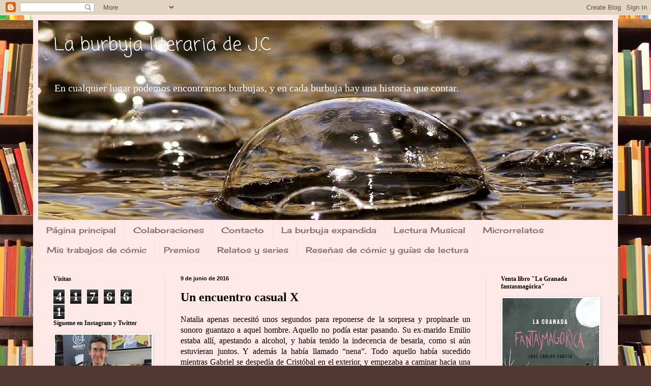

--- FILE ---
content_type: text/html; charset=UTF-8
request_url: https://laburbujaliterariadejc.blogspot.com/2016/06/un-encuentro-casual-x.html?showComment=1467235605149
body_size: 38842
content:
<!DOCTYPE html>
<html class='v2' dir='ltr' lang='es'>
<head>
<link href='https://www.blogger.com/static/v1/widgets/335934321-css_bundle_v2.css' rel='stylesheet' type='text/css'/>
<meta content='width=1100' name='viewport'/>
<meta content='text/html; charset=UTF-8' http-equiv='Content-Type'/>
<meta content='blogger' name='generator'/>
<link href='https://laburbujaliterariadejc.blogspot.com/favicon.ico' rel='icon' type='image/x-icon'/>
<link href='http://laburbujaliterariadejc.blogspot.com/2016/06/un-encuentro-casual-x.html' rel='canonical'/>
<link rel="alternate" type="application/atom+xml" title="La burbuja literaria de J.C - Atom" href="https://laburbujaliterariadejc.blogspot.com/feeds/posts/default" />
<link rel="alternate" type="application/rss+xml" title="La burbuja literaria de J.C - RSS" href="https://laburbujaliterariadejc.blogspot.com/feeds/posts/default?alt=rss" />
<link rel="service.post" type="application/atom+xml" title="La burbuja literaria de J.C - Atom" href="https://www.blogger.com/feeds/8683798840101399937/posts/default" />

<link rel="alternate" type="application/atom+xml" title="La burbuja literaria de J.C - Atom" href="https://laburbujaliterariadejc.blogspot.com/feeds/7444188052411819859/comments/default" />
<!--Can't find substitution for tag [blog.ieCssRetrofitLinks]-->
<link href='https://blogger.googleusercontent.com/img/b/R29vZ2xl/AVvXsEgIo-QbAeN47Ts3Vwo5-4KYH4tY29v-17JmRrvNvrf3zjB5Ju56drbzmJLWcX0O6Mk4iA6Cx0gzeNbG5VH4pwxuDOwTE-NLqgCz6M6kJ5H5V89yphwzS28-v1NXgDiqYK4LM-R0VuWDnZcR/s320/Alcohol.jpg' rel='image_src'/>
<meta content='http://laburbujaliterariadejc.blogspot.com/2016/06/un-encuentro-casual-x.html' property='og:url'/>
<meta content='Un encuentro casual X' property='og:title'/>
<meta content=' Natalia apenas necesitó unos segundos para reponerse de la sorpresa y propinarle un sonoro guantazo a aquel hombre. Aquello no podía estar ...' property='og:description'/>
<meta content='https://blogger.googleusercontent.com/img/b/R29vZ2xl/AVvXsEgIo-QbAeN47Ts3Vwo5-4KYH4tY29v-17JmRrvNvrf3zjB5Ju56drbzmJLWcX0O6Mk4iA6Cx0gzeNbG5VH4pwxuDOwTE-NLqgCz6M6kJ5H5V89yphwzS28-v1NXgDiqYK4LM-R0VuWDnZcR/w1200-h630-p-k-no-nu/Alcohol.jpg' property='og:image'/>
<title>La burbuja literaria de J.C: Un encuentro casual X</title>
<style type='text/css'>@font-face{font-family:'Cherry Cream Soda';font-style:normal;font-weight:400;font-display:swap;src:url(//fonts.gstatic.com/s/cherrycreamsoda/v21/UMBIrOxBrW6w2FFyi9paG0fdVdRciQd9A98ZD47H.woff2)format('woff2');unicode-range:U+0000-00FF,U+0131,U+0152-0153,U+02BB-02BC,U+02C6,U+02DA,U+02DC,U+0304,U+0308,U+0329,U+2000-206F,U+20AC,U+2122,U+2191,U+2193,U+2212,U+2215,U+FEFF,U+FFFD;}@font-face{font-family:'Coming Soon';font-style:normal;font-weight:400;font-display:swap;src:url(//fonts.gstatic.com/s/comingsoon/v20/qWcuB6mzpYL7AJ2VfdQR1t-VWDnRsDkg.woff2)format('woff2');unicode-range:U+0000-00FF,U+0131,U+0152-0153,U+02BB-02BC,U+02C6,U+02DA,U+02DC,U+0304,U+0308,U+0329,U+2000-206F,U+20AC,U+2122,U+2191,U+2193,U+2212,U+2215,U+FEFF,U+FFFD;}</style>
<style id='page-skin-1' type='text/css'><!--
/*
-----------------------------------------------
Blogger Template Style
Name:     Simple
Designer: Blogger
URL:      www.blogger.com
----------------------------------------------- */
/* Content
----------------------------------------------- */
body {
font: normal normal 14px Georgia, Utopia, 'Palatino Linotype', Palatino, serif;
color: #000000;
background: #513831 url(https://themes.googleusercontent.com/image?id=1KH22PlFqsiVYxboQNAoJjYmRbw5M4REHmdJbHT5M2x9zVMGrCqwSjZvaQW_A10KPc6Il) repeat-y scroll top center /* Credit: luoman (http://www.istockphoto.com/portfolio/luoman?platform=blogger) */;
padding: 0 40px 40px 40px;
}
html body .region-inner {
min-width: 0;
max-width: 100%;
width: auto;
}
h2 {
font-size: 22px;
}
a:link {
text-decoration:none;
color: #000000;
}
a:visited {
text-decoration:none;
color: #797979;
}
a:hover {
text-decoration:underline;
color: #dd0067;
}
.body-fauxcolumn-outer .fauxcolumn-inner {
background: transparent none repeat scroll top left;
_background-image: none;
}
.body-fauxcolumn-outer .cap-top {
position: absolute;
z-index: 1;
height: 400px;
width: 100%;
}
.body-fauxcolumn-outer .cap-top .cap-left {
width: 100%;
background: transparent none repeat-x scroll top left;
_background-image: none;
}
.content-outer {
-moz-box-shadow: 0 0 40px rgba(0, 0, 0, .15);
-webkit-box-shadow: 0 0 5px rgba(0, 0, 0, .15);
-goog-ms-box-shadow: 0 0 10px #333333;
box-shadow: 0 0 40px rgba(0, 0, 0, .15);
margin-bottom: 1px;
}
.content-inner {
padding: 10px 10px;
}
.content-inner {
background-color: #ffe8e6;
}
/* Header
----------------------------------------------- */
.header-outer {
background: #c66e55 url(//www.blogblog.com/1kt/simple/gradients_light.png) repeat-x scroll 0 -400px;
_background-image: none;
}
.Header h1 {
font: normal normal 36px Coming Soon;
color: #ffffff;
text-shadow: 1px 2px 3px rgba(0, 0, 0, .2);
}
.Header h1 a {
color: #ffffff;
}
.Header .description {
font-size: 140%;
color: #ffffff;
}
.header-inner .Header .titlewrapper {
padding: 22px 30px;
}
.header-inner .Header .descriptionwrapper {
padding: 0 30px;
}
/* Tabs
----------------------------------------------- */
.tabs-inner .section:first-child {
border-top: 0 solid #f0e5e1;
}
.tabs-inner .section:first-child ul {
margin-top: -0;
border-top: 0 solid #f0e5e1;
border-left: 0 solid #f0e5e1;
border-right: 0 solid #f0e5e1;
}
.tabs-inner .widget ul {
background: #ffe8e6 none repeat-x scroll 0 -800px;
_background-image: none;
border-bottom: 1px solid #f0e5e1;
margin-top: 0;
margin-left: -30px;
margin-right: -30px;
}
.tabs-inner .widget li a {
display: inline-block;
padding: .6em 1em;
font: normal normal 16px Cherry Cream Soda;
color: #8b686a;
border-left: 1px solid #ffe8e6;
border-right: 1px solid #f0e5e1;
}
.tabs-inner .widget li:first-child a {
border-left: none;
}
.tabs-inner .widget li.selected a, .tabs-inner .widget li a:hover {
color: #000000;
background-color: #ffe8e6;
text-decoration: none;
}
/* Columns
----------------------------------------------- */
.main-outer {
border-top: 0 solid #ebd7d9;
}
.fauxcolumn-left-outer .fauxcolumn-inner {
border-right: 1px solid #ebd7d9;
}
.fauxcolumn-right-outer .fauxcolumn-inner {
border-left: 1px solid #ebd7d9;
}
/* Headings
----------------------------------------------- */
div.widget > h2,
div.widget h2.title {
margin: 0 0 1em 0;
font: normal bold 12px Georgia, Utopia, 'Palatino Linotype', Palatino, serif;
color: #000000;
}
/* Widgets
----------------------------------------------- */
.widget .zippy {
color: #8e8e8e;
text-shadow: 2px 2px 1px rgba(0, 0, 0, .1);
}
.widget .popular-posts ul {
list-style: none;
}
/* Posts
----------------------------------------------- */
h2.date-header {
font: normal bold 11px Arial, Tahoma, Helvetica, FreeSans, sans-serif;
}
.date-header span {
background-color: rgba(0,0,0,0);
color: #000000;
padding: inherit;
letter-spacing: inherit;
margin: inherit;
}
.main-inner {
padding-top: 30px;
padding-bottom: 30px;
}
.main-inner .column-center-inner {
padding: 0 15px;
}
.main-inner .column-center-inner .section {
margin: 0 15px;
}
.post {
margin: 0 0 25px 0;
}
h3.post-title, .comments h4 {
font: normal bold 24px Georgia, Utopia, 'Palatino Linotype', Palatino, serif;
margin: .75em 0 0;
}
.post-body {
font-size: 110%;
line-height: 1.4;
position: relative;
}
.post-body img, .post-body .tr-caption-container, .Profile img, .Image img,
.BlogList .item-thumbnail img {
padding: 2px;
background: #ffffff;
border: 1px solid #eaeaea;
-moz-box-shadow: 1px 1px 5px rgba(0, 0, 0, .1);
-webkit-box-shadow: 1px 1px 5px rgba(0, 0, 0, .1);
box-shadow: 1px 1px 5px rgba(0, 0, 0, .1);
}
.post-body img, .post-body .tr-caption-container {
padding: 5px;
}
.post-body .tr-caption-container {
color: #000000;
}
.post-body .tr-caption-container img {
padding: 0;
background: transparent;
border: none;
-moz-box-shadow: 0 0 0 rgba(0, 0, 0, .1);
-webkit-box-shadow: 0 0 0 rgba(0, 0, 0, .1);
box-shadow: 0 0 0 rgba(0, 0, 0, .1);
}
.post-header {
margin: 0 0 1.5em;
line-height: 1.6;
font-size: 90%;
}
.post-footer {
margin: 20px -2px 0;
padding: 5px 10px;
color: #322c29;
background-color: #ebdad7;
border-bottom: 1px solid #eaeaea;
line-height: 1.6;
font-size: 90%;
}
#comments .comment-author {
padding-top: 1.5em;
border-top: 1px solid #ebd7d9;
background-position: 0 1.5em;
}
#comments .comment-author:first-child {
padding-top: 0;
border-top: none;
}
.avatar-image-container {
margin: .2em 0 0;
}
#comments .avatar-image-container img {
border: 1px solid #eaeaea;
}
/* Comments
----------------------------------------------- */
.comments .comments-content .icon.blog-author {
background-repeat: no-repeat;
background-image: url([data-uri]);
}
.comments .comments-content .loadmore a {
border-top: 1px solid #8e8e8e;
border-bottom: 1px solid #8e8e8e;
}
.comments .comment-thread.inline-thread {
background-color: #ebdad7;
}
.comments .continue {
border-top: 2px solid #8e8e8e;
}
/* Accents
---------------------------------------------- */
.section-columns td.columns-cell {
border-left: 1px solid #ebd7d9;
}
.blog-pager {
background: transparent none no-repeat scroll top center;
}
.blog-pager-older-link, .home-link,
.blog-pager-newer-link {
background-color: #ffe8e6;
padding: 5px;
}
.footer-outer {
border-top: 0 dashed #bbbbbb;
}
/* Mobile
----------------------------------------------- */
body.mobile  {
background-size: auto;
}
.mobile .body-fauxcolumn-outer {
background: transparent none repeat scroll top left;
}
.mobile .body-fauxcolumn-outer .cap-top {
background-size: 100% auto;
}
.mobile .content-outer {
-webkit-box-shadow: 0 0 3px rgba(0, 0, 0, .15);
box-shadow: 0 0 3px rgba(0, 0, 0, .15);
}
.mobile .tabs-inner .widget ul {
margin-left: 0;
margin-right: 0;
}
.mobile .post {
margin: 0;
}
.mobile .main-inner .column-center-inner .section {
margin: 0;
}
.mobile .date-header span {
padding: 0.1em 10px;
margin: 0 -10px;
}
.mobile h3.post-title {
margin: 0;
}
.mobile .blog-pager {
background: transparent none no-repeat scroll top center;
}
.mobile .footer-outer {
border-top: none;
}
.mobile .main-inner, .mobile .footer-inner {
background-color: #ffe8e6;
}
.mobile-index-contents {
color: #000000;
}
.mobile-link-button {
background-color: #000000;
}
.mobile-link-button a:link, .mobile-link-button a:visited {
color: #ffffff;
}
.mobile .tabs-inner .section:first-child {
border-top: none;
}
.mobile .tabs-inner .PageList .widget-content {
background-color: #ffe8e6;
color: #000000;
border-top: 1px solid #f0e5e1;
border-bottom: 1px solid #f0e5e1;
}
.mobile .tabs-inner .PageList .widget-content .pagelist-arrow {
border-left: 1px solid #f0e5e1;
}

--></style>
<style id='template-skin-1' type='text/css'><!--
body {
min-width: 1150px;
}
.content-outer, .content-fauxcolumn-outer, .region-inner {
min-width: 1150px;
max-width: 1150px;
_width: 1150px;
}
.main-inner .columns {
padding-left: 250px;
padding-right: 250px;
}
.main-inner .fauxcolumn-center-outer {
left: 250px;
right: 250px;
/* IE6 does not respect left and right together */
_width: expression(this.parentNode.offsetWidth -
parseInt("250px") -
parseInt("250px") + 'px');
}
.main-inner .fauxcolumn-left-outer {
width: 250px;
}
.main-inner .fauxcolumn-right-outer {
width: 250px;
}
.main-inner .column-left-outer {
width: 250px;
right: 100%;
margin-left: -250px;
}
.main-inner .column-right-outer {
width: 250px;
margin-right: -250px;
}
#layout {
min-width: 0;
}
#layout .content-outer {
min-width: 0;
width: 800px;
}
#layout .region-inner {
min-width: 0;
width: auto;
}
body#layout div.add_widget {
padding: 8px;
}
body#layout div.add_widget a {
margin-left: 32px;
}
--></style>
<style>
    body {background-image:url(https\:\/\/themes.googleusercontent.com\/image?id=1KH22PlFqsiVYxboQNAoJjYmRbw5M4REHmdJbHT5M2x9zVMGrCqwSjZvaQW_A10KPc6Il);}
    
@media (max-width: 200px) { body {background-image:url(https\:\/\/themes.googleusercontent.com\/image?id=1KH22PlFqsiVYxboQNAoJjYmRbw5M4REHmdJbHT5M2x9zVMGrCqwSjZvaQW_A10KPc6Il&options=w200);}}
@media (max-width: 400px) and (min-width: 201px) { body {background-image:url(https\:\/\/themes.googleusercontent.com\/image?id=1KH22PlFqsiVYxboQNAoJjYmRbw5M4REHmdJbHT5M2x9zVMGrCqwSjZvaQW_A10KPc6Il&options=w400);}}
@media (max-width: 800px) and (min-width: 401px) { body {background-image:url(https\:\/\/themes.googleusercontent.com\/image?id=1KH22PlFqsiVYxboQNAoJjYmRbw5M4REHmdJbHT5M2x9zVMGrCqwSjZvaQW_A10KPc6Il&options=w800);}}
@media (max-width: 1200px) and (min-width: 801px) { body {background-image:url(https\:\/\/themes.googleusercontent.com\/image?id=1KH22PlFqsiVYxboQNAoJjYmRbw5M4REHmdJbHT5M2x9zVMGrCqwSjZvaQW_A10KPc6Il&options=w1200);}}
/* Last tag covers anything over one higher than the previous max-size cap. */
@media (min-width: 1201px) { body {background-image:url(https\:\/\/themes.googleusercontent.com\/image?id=1KH22PlFqsiVYxboQNAoJjYmRbw5M4REHmdJbHT5M2x9zVMGrCqwSjZvaQW_A10KPc6Il&options=w1600);}}
  </style>
<link href='https://www.blogger.com/dyn-css/authorization.css?targetBlogID=8683798840101399937&amp;zx=b3f2a816-f179-4378-b9ea-64795b8428cc' media='none' onload='if(media!=&#39;all&#39;)media=&#39;all&#39;' rel='stylesheet'/><noscript><link href='https://www.blogger.com/dyn-css/authorization.css?targetBlogID=8683798840101399937&amp;zx=b3f2a816-f179-4378-b9ea-64795b8428cc' rel='stylesheet'/></noscript>
<meta name='google-adsense-platform-account' content='ca-host-pub-1556223355139109'/>
<meta name='google-adsense-platform-domain' content='blogspot.com'/>

</head>
<body class='loading variant-literate'>
<div class='navbar section' id='navbar' name='Barra de navegación'><div class='widget Navbar' data-version='1' id='Navbar1'><script type="text/javascript">
    function setAttributeOnload(object, attribute, val) {
      if(window.addEventListener) {
        window.addEventListener('load',
          function(){ object[attribute] = val; }, false);
      } else {
        window.attachEvent('onload', function(){ object[attribute] = val; });
      }
    }
  </script>
<div id="navbar-iframe-container"></div>
<script type="text/javascript" src="https://apis.google.com/js/platform.js"></script>
<script type="text/javascript">
      gapi.load("gapi.iframes:gapi.iframes.style.bubble", function() {
        if (gapi.iframes && gapi.iframes.getContext) {
          gapi.iframes.getContext().openChild({
              url: 'https://www.blogger.com/navbar/8683798840101399937?po\x3d7444188052411819859\x26origin\x3dhttps://laburbujaliterariadejc.blogspot.com',
              where: document.getElementById("navbar-iframe-container"),
              id: "navbar-iframe"
          });
        }
      });
    </script><script type="text/javascript">
(function() {
var script = document.createElement('script');
script.type = 'text/javascript';
script.src = '//pagead2.googlesyndication.com/pagead/js/google_top_exp.js';
var head = document.getElementsByTagName('head')[0];
if (head) {
head.appendChild(script);
}})();
</script>
</div></div>
<div class='body-fauxcolumns'>
<div class='fauxcolumn-outer body-fauxcolumn-outer'>
<div class='cap-top'>
<div class='cap-left'></div>
<div class='cap-right'></div>
</div>
<div class='fauxborder-left'>
<div class='fauxborder-right'></div>
<div class='fauxcolumn-inner'>
</div>
</div>
<div class='cap-bottom'>
<div class='cap-left'></div>
<div class='cap-right'></div>
</div>
</div>
</div>
<div class='content'>
<div class='content-fauxcolumns'>
<div class='fauxcolumn-outer content-fauxcolumn-outer'>
<div class='cap-top'>
<div class='cap-left'></div>
<div class='cap-right'></div>
</div>
<div class='fauxborder-left'>
<div class='fauxborder-right'></div>
<div class='fauxcolumn-inner'>
</div>
</div>
<div class='cap-bottom'>
<div class='cap-left'></div>
<div class='cap-right'></div>
</div>
</div>
</div>
<div class='content-outer'>
<div class='content-cap-top cap-top'>
<div class='cap-left'></div>
<div class='cap-right'></div>
</div>
<div class='fauxborder-left content-fauxborder-left'>
<div class='fauxborder-right content-fauxborder-right'></div>
<div class='content-inner'>
<header>
<div class='header-outer'>
<div class='header-cap-top cap-top'>
<div class='cap-left'></div>
<div class='cap-right'></div>
</div>
<div class='fauxborder-left header-fauxborder-left'>
<div class='fauxborder-right header-fauxborder-right'></div>
<div class='region-inner header-inner'>
<div class='header section' id='header' name='Cabecera'><div class='widget Header' data-version='1' id='Header1'>
<div id='header-inner' style='background-image: url("https://blogger.googleusercontent.com/img/b/R29vZ2xl/AVvXsEh6AvaBOpOr8Wlu2Z5YWghCaGRvyqenzRTd98dr3xI6CW6f5naacMqO1LVK1HmOwLxa38ycJ9kQWXpIelNb82sWh6cwb3OGBl-_byJqYfhC8EnNh2AegI0La3f2ZC9AF1TeopVYUzB6PFB0/s1130/Burbujas+1.jpg"); background-position: left; min-height: 393px; _height: 393px; background-repeat: no-repeat; '>
<div class='titlewrapper' style='background: transparent'>
<h1 class='title' style='background: transparent; border-width: 0px'>
<a href='https://laburbujaliterariadejc.blogspot.com/'>
La burbuja literaria de J.C
</a>
</h1>
</div>
<div class='descriptionwrapper'>
<p class='description'><span>En cualquier lugar podemos encontrarnos burbujas, y en cada burbuja hay una historia que contar.</span></p>
</div>
</div>
</div></div>
</div>
</div>
<div class='header-cap-bottom cap-bottom'>
<div class='cap-left'></div>
<div class='cap-right'></div>
</div>
</div>
</header>
<div class='tabs-outer'>
<div class='tabs-cap-top cap-top'>
<div class='cap-left'></div>
<div class='cap-right'></div>
</div>
<div class='fauxborder-left tabs-fauxborder-left'>
<div class='fauxborder-right tabs-fauxborder-right'></div>
<div class='region-inner tabs-inner'>
<div class='tabs section' id='crosscol' name='Multicolumnas'><div class='widget PageList' data-version='1' id='PageList1'>
<h2>Páginas</h2>
<div class='widget-content'>
<ul>
<li>
<a href='https://laburbujaliterariadejc.blogspot.com/'>Página principal</a>
</li>
<li>
<a href='https://laburbujaliterariadejc.blogspot.com/p/colaboraciones.html'>Colaboraciones</a>
</li>
<li>
<a href='https://laburbujaliterariadejc.blogspot.com/p/contacto.html'>Contacto</a>
</li>
<li>
<a href='https://laburbujaliterariadejc.blogspot.com/p/la-burbuja-expandida.html'>La burbuja expandida</a>
</li>
<li>
<a href='https://laburbujaliterariadejc.blogspot.com/p/lectura-musical.html'>Lectura Musical</a>
</li>
<li>
<a href='https://laburbujaliterariadejc.blogspot.com/p/microrrelatos.html'>Microrrelatos</a>
</li>
<li>
<a href='https://laburbujaliterariadejc.blogspot.com/p/comic.html'>Mis trabajos de cómic</a>
</li>
<li>
<a href='https://laburbujaliterariadejc.blogspot.com/p/premios.html'>Premios</a>
</li>
<li>
<a href='https://laburbujaliterariadejc.blogspot.com/p/relatos.html'>Relatos y series</a>
</li>
<li>
<a href='https://laburbujaliterariadejc.blogspot.com/p/resenas-de-comic.html'>Reseñas de cómic y guías de lectura</a>
</li>
</ul>
<div class='clear'></div>
</div>
</div></div>
<div class='tabs no-items section' id='crosscol-overflow' name='Cross-Column 2'></div>
</div>
</div>
<div class='tabs-cap-bottom cap-bottom'>
<div class='cap-left'></div>
<div class='cap-right'></div>
</div>
</div>
<div class='main-outer'>
<div class='main-cap-top cap-top'>
<div class='cap-left'></div>
<div class='cap-right'></div>
</div>
<div class='fauxborder-left main-fauxborder-left'>
<div class='fauxborder-right main-fauxborder-right'></div>
<div class='region-inner main-inner'>
<div class='columns fauxcolumns'>
<div class='fauxcolumn-outer fauxcolumn-center-outer'>
<div class='cap-top'>
<div class='cap-left'></div>
<div class='cap-right'></div>
</div>
<div class='fauxborder-left'>
<div class='fauxborder-right'></div>
<div class='fauxcolumn-inner'>
</div>
</div>
<div class='cap-bottom'>
<div class='cap-left'></div>
<div class='cap-right'></div>
</div>
</div>
<div class='fauxcolumn-outer fauxcolumn-left-outer'>
<div class='cap-top'>
<div class='cap-left'></div>
<div class='cap-right'></div>
</div>
<div class='fauxborder-left'>
<div class='fauxborder-right'></div>
<div class='fauxcolumn-inner'>
</div>
</div>
<div class='cap-bottom'>
<div class='cap-left'></div>
<div class='cap-right'></div>
</div>
</div>
<div class='fauxcolumn-outer fauxcolumn-right-outer'>
<div class='cap-top'>
<div class='cap-left'></div>
<div class='cap-right'></div>
</div>
<div class='fauxborder-left'>
<div class='fauxborder-right'></div>
<div class='fauxcolumn-inner'>
</div>
</div>
<div class='cap-bottom'>
<div class='cap-left'></div>
<div class='cap-right'></div>
</div>
</div>
<!-- corrects IE6 width calculation -->
<div class='columns-inner'>
<div class='column-center-outer'>
<div class='column-center-inner'>
<div class='main section' id='main' name='Principal'><div class='widget Blog' data-version='1' id='Blog1'>
<div class='blog-posts hfeed'>

          <div class="date-outer">
        
<h2 class='date-header'><span>9 de junio de 2016</span></h2>

          <div class="date-posts">
        
<div class='post-outer'>
<div class='post hentry uncustomized-post-template' itemprop='blogPost' itemscope='itemscope' itemtype='http://schema.org/BlogPosting'>
<meta content='https://blogger.googleusercontent.com/img/b/R29vZ2xl/AVvXsEgIo-QbAeN47Ts3Vwo5-4KYH4tY29v-17JmRrvNvrf3zjB5Ju56drbzmJLWcX0O6Mk4iA6Cx0gzeNbG5VH4pwxuDOwTE-NLqgCz6M6kJ5H5V89yphwzS28-v1NXgDiqYK4LM-R0VuWDnZcR/s320/Alcohol.jpg' itemprop='image_url'/>
<meta content='8683798840101399937' itemprop='blogId'/>
<meta content='7444188052411819859' itemprop='postId'/>
<a name='7444188052411819859'></a>
<h3 class='post-title entry-title' itemprop='name'>
Un encuentro casual X
</h3>
<div class='post-header'>
<div class='post-header-line-1'></div>
</div>
<div class='post-body entry-content' id='post-body-7444188052411819859' itemprop='description articleBody'>
<div class="MsoNormal" style="text-align: justify;">
<span style="font-family: &quot;times new roman&quot; , &quot;serif&quot;; font-size: 12.0pt; line-height: 115%;">Natalia apenas necesitó unos segundos para reponerse
de la sorpresa y propinarle un sonoro guantazo a aquel hombre. Aquello no podía
estar pasando. Su ex-marido Emilio estaba allí, apestando a alcohol, y había
tenido la indecencia de besarla, como si aún estuvieran juntos. Y además la
había llamado &#8220;nena&#8221;. Todo aquello había sucedido mientras Gabriel se despedía
de Cristóbal en el exterior, y empezaba a caminar hacia una parada de autobús
para volver a casa.<o:p></o:p></span></div>
<div class="MsoNormal" style="text-align: justify;">
<span style="font-family: &quot;times new roman&quot; , &quot;serif&quot;; font-size: 12.0pt; line-height: 115%;"><br /></span></div>
<div class="MsoNormal" style="text-align: justify;">
<span style="font-family: &quot;times new roman&quot; , &quot;serif&quot;; font-size: 12.0pt; line-height: 115%;">Emilio no sólo la había besado delante de toda
aquella gente, que les conocía y había vivido su matrimonio y su divorcio, sino
que además&#8230;Gabriel podría haber visto aquella escena, sintiéndose tan
sorprendido como dolido. Antes de abrir la boca, Natalia repasó visualmente
todo el lugar, sintiendo una punzada de pánico al no ver a Gabriel, que se
había excusado anteriormente con ella para salir fuera un rato. &#191;Y si había
vuelto y había visto aquello? &#191;Dónde estaría ahora mismo? &#191;Gabriel? <o:p></o:p></span></div>
<div class="MsoNormal" style="text-align: justify;">
<span style="font-family: &quot;times new roman&quot; , &quot;serif&quot;; font-size: 12.0pt; line-height: 115%;"><br /></span></div>
<div class="MsoNormal" style="text-align: justify;">
<span style="font-family: &quot;times new roman&quot; , &quot;serif&quot;; font-size: 12.0pt; line-height: 115%;">Como respuesta a sus preguntas, tuvo lugar la aparición
de Cristóbal, que tras observar a Emilio cerca de Natalia, y sentir el tenso
silencio que había entre todos los presentes, pareció comprender algo. De hecho
se le había congelado la sonrisa que tenía en el rostro, terminando por
convertirse en una mueca de decepción. Fue entonces cuando Cristóbal entendió
la repentina marcha de Gabriel, y Natalia pareció adivinar eso mismo en la
mirada de su amigo, sintiéndose muy triste. <o:p></o:p></span></div>
<div class="MsoNormal" style="text-align: justify;">
<span style="font-family: &quot;times new roman&quot; , &quot;serif&quot;; font-size: 12.0pt; line-height: 115%;"><br /></span></div>
<div class="MsoNormal" style="text-align: justify;">
<a href="https://blogger.googleusercontent.com/img/b/R29vZ2xl/AVvXsEgIo-QbAeN47Ts3Vwo5-4KYH4tY29v-17JmRrvNvrf3zjB5Ju56drbzmJLWcX0O6Mk4iA6Cx0gzeNbG5VH4pwxuDOwTE-NLqgCz6M6kJ5H5V89yphwzS28-v1NXgDiqYK4LM-R0VuWDnZcR/s1600/Alcohol.jpg" imageanchor="1" style="clear: right; float: right; margin-bottom: 1em; margin-left: 1em;"><img border="0" height="212" src="https://blogger.googleusercontent.com/img/b/R29vZ2xl/AVvXsEgIo-QbAeN47Ts3Vwo5-4KYH4tY29v-17JmRrvNvrf3zjB5Ju56drbzmJLWcX0O6Mk4iA6Cx0gzeNbG5VH4pwxuDOwTE-NLqgCz6M6kJ5H5V89yphwzS28-v1NXgDiqYK4LM-R0VuWDnZcR/s320/Alcohol.jpg" width="320" /></a><span style="font-family: &quot;times new roman&quot; , &quot;serif&quot;; font-size: 12.0pt; line-height: 115%;">Cristóbal apenas conocía al chico como para
descubrir el motivo por el que se había ido, pero en aquel instante, tras
imaginar que Emilio habría montado un numerito, sintió gran pena por Gabriel.
Emilio nunca había sido un hombre del agrado de Cristóbal, y en sus fases de
borracho incorregible, era capaz de irrumpir en cualquier sitio donde estuviera
Natalia, para alterar su felicidad y estropearle la velada. Y lo había vuelto a
lograr. Un año y medio después de su última escena, lo había conseguido de
nuevo. Poco le importaba que hubiese arruinado en gran parte su fiesta, Natalia
no merecía aquello. <o:p></o:p></span></div>
<div class="MsoNormal" style="text-align: justify;">
<span style="font-family: &quot;times new roman&quot; , &quot;serif&quot;; font-size: 12.0pt; line-height: 115%;"><br /></span></div>
<div class="MsoNormal" style="text-align: justify;">
<span style="font-family: &quot;times new roman&quot; , &quot;serif&quot;; font-size: 12.0pt; line-height: 115%;">- &#191;Qué haces aquí Emilio?- fue Natalia quien rompió el
incómodo silencio general. <o:p></o:p></span></div>
<div class="MsoNormal" style="text-align: justify;">
<span style="font-family: &quot;times new roman&quot; , &quot;serif&quot;; font-size: 12.0pt; line-height: 115%;">- He venido a verte muñeca- en las palabras de Emilio
orbitaba con persistencia el olor a Four Roses, su bebida alcohólica favorita-,
me enteré de que Cristóbal iba a recibir un premio, y logré averiguar que sería
aquí la celebración. &#191;No te alegras de verme?<o:p></o:p></span></div>
<div class="MsoNormal" style="text-align: justify;">
<span style="font-family: &quot;times new roman&quot; , &quot;serif&quot;; font-size: 12.0pt; line-height: 115%;">- Jamás me alegraré de volver a verte, hace tiempo que
te eché de mi vida y todas las personas de aquí que me conocen saben que no
quiero verte nunca más. No vuelvas a molestarme- y al tiempo que decía estas
palabras, Natalia se dirigía hacia la salida-.<o:p></o:p></span></div>
<div class="MsoNormal" style="text-align: justify;">
<span style="font-family: &quot;times new roman&quot; , &quot;serif&quot;; font-size: 12.0pt; line-height: 115%;">- Pero nena&#8230;<o:p></o:p></span></div>
<div class="MsoNormal" style="text-align: justify;">
<span style="font-family: &quot;times new roman&quot; , &quot;serif&quot;; font-size: 12.0pt; line-height: 115%;">- Él se ha ido Natalia- dijo Cristóbal cuando ella
llegó a su altura-. Me dijo que disfrutara de la velada, y se marchó&#8230;no
imaginaba que ésta fuera la causa.<o:p></o:p></span></div>
<div class="MsoNormal" style="text-align: justify;">
<span style="font-family: &quot;times new roman&quot; , &quot;serif&quot;; font-size: 12.0pt; line-height: 115%;">- Gabriel&#8230;ha debido ver a Emilio besándome a traición&#8230;Le
odio- y las primeras lágrimas empezaban a recorrer las mejillas de Natalia-, en
este momento le odio más que nunca. Éste día era muy importante y especial para
mí por muchas razones, y Emilio ha tenido que aparecer para que todo se
tambalee en tu gran día y en mi vida. Lo siento&#8230;<o:p></o:p></span></div>
<div class="MsoNormal" style="text-align: justify;">
<span style="font-family: &quot;times new roman&quot; , &quot;serif&quot;; font-size: 12.0pt; line-height: 115%;">- Por mí no te preocupes encanto- le dijo Cristóbal
dedicándole una comprensiva sonrisa, para luego pedirle gestualmente silencio a
Emilio, el cual sorprendentemente hizo caso-, me acercaré a él y le pediré que
se vaya, y si se niega disfrutaré viendo cómo lo echan de aquí. Cuando se marche
todo volverá a la normalidad. Pero me siento mal por ti, no te mereces esto. <o:p></o:p></span></div>
<div class="MsoNormal" style="text-align: justify;">
<span style="font-family: &quot;times new roman&quot; , &quot;serif&quot;; font-size: 12.0pt; line-height: 115%;">- Si quieres que me quede lo haré, pero esperaré en
otro lugar hasta que él se largue.<o:p></o:p></span></div>
<div class="MsoNormal" style="text-align: justify;">
<span style="font-family: &quot;times new roman&quot; , &quot;serif&quot;; font-size: 12.0pt; line-height: 115%;">- Oh no, ahora mismo no quiero que te quedes para
complacerme. Ve a buscar a Gabriel. Aunque no lo creas, al verte con él en la
ceremonia, he visto un brillo en tus ojos que me ha alegrado mucho. A por él
Natalia.<o:p></o:p></span></div>
<div class="MsoNormal" style="text-align: justify;">
<span style="font-family: &quot;times new roman&quot; , &quot;serif&quot;; font-size: 12.0pt; line-height: 115%;">- Gracias por ser así- dijo ella sin dejar de llorar-.<o:p></o:p></span></div>
<div class="MsoNormal" style="text-align: justify;">
<span style="font-family: &quot;times new roman&quot; , &quot;serif&quot;; font-size: 12.0pt; line-height: 115%;"><br /></span></div>
<div class="MsoNormal" style="text-align: justify;">
<div class="separator" style="clear: both; text-align: center;">
<a href="https://blogger.googleusercontent.com/img/b/R29vZ2xl/AVvXsEjR9Nk2hBI2pAJgPYGU_JU46tmuSDjjsCl7A0XMbTcsJ_q7P_pfv9ujvEbPDvz-kRnvgGCYDe-CjjDaF7lorpo8ctFOB95N6cM-hYoL9Kte2BRAz0ntz5evI54Z66SDuq7VH4QvvDNN1YiA/s1600/L%25C3%25A1grima.jpg" imageanchor="1" style="clear: left; float: left; margin-bottom: 1em; margin-right: 1em;"><img border="0" height="287" src="https://blogger.googleusercontent.com/img/b/R29vZ2xl/AVvXsEjR9Nk2hBI2pAJgPYGU_JU46tmuSDjjsCl7A0XMbTcsJ_q7P_pfv9ujvEbPDvz-kRnvgGCYDe-CjjDaF7lorpo8ctFOB95N6cM-hYoL9Kte2BRAz0ntz5evI54Z66SDuq7VH4QvvDNN1YiA/s320/L%25C3%25A1grima.jpg" width="320" /></a></div>
<span style="font-family: &quot;times new roman&quot; , &quot;serif&quot;; font-size: 12.0pt; line-height: 115%;">Y mientras Natalia se marchaba del lugar, Cristóbal
se acercó a Emilio. Sintió una pequeña satisfacción al ver una de las mejillas
de él enrojecida, con la marca de los dedos de Natalia. Aunque pensaba
disfrutar mucho más echando de allí a aquel tipejo. Era más agradable el olor a
alcohol que la presencia del borracho, así estaban las cosas. <o:p></o:p></span></div>
<div class="MsoNormal" style="text-align: justify;">
<span style="font-family: &quot;times new roman&quot; , &quot;serif&quot;; font-size: 12.0pt; line-height: 115%;"><br /></span></div>
<div class="MsoNormal" style="text-align: justify;">
<span style="font-family: &quot;times new roman&quot; , &quot;serif&quot;; font-size: 12.0pt; line-height: 115%;">Al final no fue necesaria la fuerza, que habría
satisfecho el lado vengativo de Cristóbal, sino que Emilio se marchó de allí
por su propia voluntad, no sin antes beberse de un trago un par de copas que cogió
de una bandeja. Hay veces en que la indumentaria de una persona es mucho más
elegante que su manera de ser y sus modales, y en el caso de Emilio, se cumplía
perfectamente ese detalle. Pocos minutos después de su marcha, las
conversaciones volvieron a retomarse en la sala, y Cristóbal pidió disculpas a
los demás, animándoles a disfrutar del resto de la velada, que no había hecho
más que comenzar. Mentalmente le deseó suerte a Natalia para el resto del día.<o:p></o:p></span></div>
<div class="MsoNormal" style="text-align: justify;">
<span style="font-family: &quot;times new roman&quot; , &quot;serif&quot;; font-size: 12.0pt; line-height: 115%;"><br /></span></div>
<div class="MsoNormal" style="text-align: justify;">
<span style="font-family: &quot;times new roman&quot; , &quot;serif&quot;; font-size: 12.0pt; line-height: 115%;">Para cuando todo lo acontecido en el hotel había
llegado a su fin, reanudándose así la normalidad, Gabriel ya estaba cerca de
llegar a casa. Natalia le estaba llamando al móvil desde hace unos minutos,
pero no se sentía con fuerzas de coger la llamada y hablar. No había dejado de
llorar, pero tampoco de machacarse mentalmente. &#191;Por qué había salido huyendo
de allí? &#191;No merecía Natalia un mínimo de credibilidad a pesar de ser besada
por otro? &#191;Qué le estaba pasando? &#191;Por qué no cogía el teléfono y lo arreglaban
todo hablando?<o:p></o:p></span></div>
<div class="MsoNormal" style="text-align: justify;">
<span style="font-family: &quot;times new roman&quot; , &quot;serif&quot;; font-size: 12.0pt; line-height: 115%;"><br /></span></div>
<div class="MsoNormal" style="text-align: justify;">
<span style="font-family: &quot;times new roman&quot; , &quot;serif&quot;; font-size: 12.0pt; line-height: 115%;">A su vez, Natalia, sin despegar el teléfono de su
oreja, y tras pasar por todas las paradas de autobús de los alrededores,
empezaba a sentirse muy triste.&nbsp;</span><span style="font-family: &quot;times new roman&quot; , serif; font-size: 12pt; line-height: 115%;">Se estaba mojando debido a la fuerte lluvia que
caía en ese momento, pero eso poco importaba.&nbsp;</span><span style="font-family: &quot;times new roman&quot; , serif; font-size: 12pt; line-height: 115%;">Había dejado de llorar, pero aún tenía las
mejillas mojadas. Gabriel no cogía sus llamadas, y ella se dio cuenta de un
detalle que antes le había pasado de puntillas pero ahora cobraba vital
importancia. No sabía cuál era la dirección de Gabriel, y eso le impedía coger
un taxi e ir a su casa. Tampoco conocía a sus amigos, por lo que sus opciones
de dar con él se reducían a aquel aparato que seguía sosteniendo pegado a su
oreja.</span></div>
<div class="MsoNormal" style="text-align: justify;">
<span style="font-family: &quot;times new roman&quot; , &quot;serif&quot;; font-size: 12.0pt; line-height: 115%;"><br /></span></div>
<div class="MsoNormal" style="text-align: justify;">
<span style="font-family: &quot;times new roman&quot; , &quot;serif&quot;; font-size: 12.0pt; line-height: 115%;">A ese punto había llegado la tecnología, a eclipsar
la importancia de saber ciertos datos sobre personas importantes para alguien,
con la falsa tranquilidad de pensar que en caso de necesidad, bastaría con tener
su número de teléfono móvil. No ya un número de teléfono fijo, sino el móvil. A
falta de encontrar otro medio para hablar con Gabriel ese día, Natalia optó por
seguir llamándole, que era lo más directo.<o:p></o:p></span></div>
<div class="MsoNormal" style="text-align: justify;">
<span style="font-family: &quot;times new roman&quot; , &quot;serif&quot;; font-size: 12.0pt; line-height: 115%;"><br /></span></div>
<div class="MsoNormal" style="text-align: justify;">
<a href="https://blogger.googleusercontent.com/img/b/R29vZ2xl/AVvXsEj7AVfReQSGy2QRqjxhDvOaOkPxCuamsGNkVJ0jMOY9x7VWt4Mys5O20rIhYwRntHJVJbBxe3TGuj82Gciwp_2YIh9LsQYWz9ovNXPi3VxKmIQjo-Ng0aU1qAptrUAHE2j_QdmHwH450sed/s1600/Lluvia+2.jpg" imageanchor="1" style="clear: right; float: right; margin-bottom: 1em; margin-left: 1em;"><img border="0" height="240" src="https://blogger.googleusercontent.com/img/b/R29vZ2xl/AVvXsEj7AVfReQSGy2QRqjxhDvOaOkPxCuamsGNkVJ0jMOY9x7VWt4Mys5O20rIhYwRntHJVJbBxe3TGuj82Gciwp_2YIh9LsQYWz9ovNXPi3VxKmIQjo-Ng0aU1qAptrUAHE2j_QdmHwH450sed/s320/Lluvia+2.jpg" width="320" /></a><span style="font-family: &quot;times new roman&quot; , &quot;serif&quot;; font-size: 12.0pt; line-height: 115%;">El teléfono de Gabriel volvía a sonar, y él seguía
sintiéndose incapaz de cogerlo. Tarde o temprano tendría que hacerlo se dijo. A
fin de cuentas su reacción había sido tan directa que había privado a Natalia
de la posibilidad de explicarle cualquier cosa. La quería, eso seguía siendo
inalterable, la quería y ella merecía la oportunidad de contarle lo sucedido, y
desvelarle la identidad de aquel tipo. El teléfono dejó de sonar, y Gabriel
aprovechó para respirar hondo y secarse las lágrimas. Quedaban un par de
minutos para que el autobús llegara a su parada.<o:p></o:p></span></div>
<div class="MsoNormal" style="text-align: justify;">
<span style="font-family: &quot;times new roman&quot; , &quot;serif&quot;; font-size: 12.0pt; line-height: 115%;"><br /></span></div>
<div class="MsoNormal" style="text-align: justify;">
<span style="font-family: &quot;times new roman&quot; , &quot;serif&quot;; font-size: 12.0pt; line-height: 115%;">Tras armarse de valor, fue él quien llamó esta vez
por teléfono. Ella lo cogió al momento:<o:p></o:p></span></div>
<div class="MsoNormal" style="text-align: justify;">
<span style="font-family: &quot;times new roman&quot; , &quot;serif&quot;; font-size: 12.0pt; line-height: 115%;"><br /></span></div>
<div class="MsoNormal" style="text-align: justify;">
<span style="font-family: &quot;times new roman&quot; , &quot;serif&quot;; font-size: 12.0pt; line-height: 115%;">- Hola Gabriel, no sabes cuánto siento que hayas visto
esa escena&#8230;<o:p></o:p></span></div>
<div class="MsoNormal" style="text-align: justify;">
<span style="font-family: &quot;times new roman&quot; , &quot;serif&quot;; font-size: 12.0pt; line-height: 115%;">- Por aquí no Natalia, es mejor hablarlo en persona. Podrás
explicarte mejor, y quizás yo logre encontrar las palabras para justificar mi
reacción. Nos vemos en tu casa en un rato.<o:p></o:p></span></div>
<div class="MsoNormal" style="text-align: justify;">
<span style="font-family: &quot;times new roman&quot; , &quot;serif&quot;; font-size: 12.0pt; line-height: 115%;">- De acuerdo Gabriel. Te quiero.<o:p></o:p></span></div>
<div class="MsoNormal" style="text-align: justify;">
<span style="font-family: &quot;times new roman&quot; , &quot;serif&quot;; font-size: 12.0pt; line-height: 115%;">- Y yo también Natalia. Yo también.</span></div>
<div class="MsoNormal" style="text-align: justify;">
<span style="font-family: &quot;times new roman&quot; , serif; font-size: 12pt; line-height: 115%;"><br /></span></div>
<div class="MsoNormal" style="text-align: justify;">
<span style="font-family: &quot;times new roman&quot; , serif; font-size: 12pt; line-height: 115%;">Tras finalizar la llamada, Gabriel se bajó del
autobús en la siguiente parada, y buscó un taxi para llegar más rápido a casa
de Natalia, que en ese mismo momento intentaba encontrar el mismo tipo de
vehículo. </span><span style="font-family: &quot;times new roman&quot; , serif; font-size: 12pt; line-height: 115%;">&nbsp;</span><span style="font-family: &quot;times new roman&quot; , serif; font-size: 12pt; line-height: 115%;">&nbsp;</span><span style="font-family: &quot;times new roman&quot; , serif; font-size: 12pt; line-height: 115%;">&nbsp;</span><span style="font-family: &quot;times new roman&quot; , serif; font-size: 12pt; line-height: 115%;">&nbsp;</span><span style="font-family: &quot;times new roman&quot; , serif; font-size: 12pt; line-height: 115%;">&nbsp;</span></div>
<br />
<br />
<div style="text-align: justify;">
<span style="font-family: inherit; font-size: large; line-height: 27.6px;"><b>Continuará...</b></span></div>
<div style="text-align: justify;">
<span style="font-family: inherit; line-height: 18.4px;"></span><br /></div>
<div style="text-align: right;">
<div style="text-align: left;">
<div style="text-align: right;">
<span style="font-family: inherit; line-height: 18.4px; text-align: justify;">Para leer el capítulo siguiente, clickad <b><a href="http://laburbujaliterariadejc.blogspot.com.es/2016/07/un-encuentro-casual-xi.html" target="_blank">aquí</a></b>.</span></div>
<span style="font-family: inherit; line-height: 18.4px; text-align: justify;"><br /></span>
<span style="font-family: inherit; line-height: 18.4px; text-align: justify;">Para leer el capítulo anterior, clickad&nbsp;</span><b style="font-family: inherit; line-height: 18.4px; text-align: justify;"><a href="http://laburbujaliterariadejc.blogspot.com.es/2016/04/un-encuentro-casual-ix.html" target="_blank">aquí</a></b><span style="font-family: inherit; line-height: 18.4px; text-align: justify;">.</span></div>
</div>
<div class="MsoNormal" style="text-align: justify;">
<br /></div>
<div style='clear: both;'></div>
</div>
<div class='post-footer'>
<div class='post-footer-line post-footer-line-1'>
<span class='post-author vcard'>
Posted by
<span class='fn' itemprop='author' itemscope='itemscope' itemtype='http://schema.org/Person'>
<meta content='https://www.blogger.com/profile/05683889961756690101' itemprop='url'/>
<a class='g-profile' href='https://www.blogger.com/profile/05683889961756690101' rel='author' title='author profile'>
<span itemprop='name'>J.Carlos</span>
</a>
</span>
</span>
<span class='post-timestamp'>
at
<meta content='http://laburbujaliterariadejc.blogspot.com/2016/06/un-encuentro-casual-x.html' itemprop='url'/>
<a class='timestamp-link' href='https://laburbujaliterariadejc.blogspot.com/2016/06/un-encuentro-casual-x.html' rel='bookmark' title='permanent link'><abbr class='published' itemprop='datePublished' title='2016-06-09T12:35:00+02:00'>12:35</abbr></a>
</span>
<span class='post-comment-link'>
</span>
<span class='post-icons'>
<span class='item-control blog-admin pid-237701734'>
<a href='https://www.blogger.com/post-edit.g?blogID=8683798840101399937&postID=7444188052411819859&from=pencil' title='Editar entrada'>
<img alt='' class='icon-action' height='18' src='https://resources.blogblog.com/img/icon18_edit_allbkg.gif' width='18'/>
</a>
</span>
</span>
<div class='post-share-buttons goog-inline-block'>
<a class='goog-inline-block share-button sb-email' href='https://www.blogger.com/share-post.g?blogID=8683798840101399937&postID=7444188052411819859&target=email' target='_blank' title='Enviar por correo electrónico'><span class='share-button-link-text'>Enviar por correo electrónico</span></a><a class='goog-inline-block share-button sb-blog' href='https://www.blogger.com/share-post.g?blogID=8683798840101399937&postID=7444188052411819859&target=blog' onclick='window.open(this.href, "_blank", "height=270,width=475"); return false;' target='_blank' title='Escribe un blog'><span class='share-button-link-text'>Escribe un blog</span></a><a class='goog-inline-block share-button sb-twitter' href='https://www.blogger.com/share-post.g?blogID=8683798840101399937&postID=7444188052411819859&target=twitter' target='_blank' title='Compartir en X'><span class='share-button-link-text'>Compartir en X</span></a><a class='goog-inline-block share-button sb-facebook' href='https://www.blogger.com/share-post.g?blogID=8683798840101399937&postID=7444188052411819859&target=facebook' onclick='window.open(this.href, "_blank", "height=430,width=640"); return false;' target='_blank' title='Compartir con Facebook'><span class='share-button-link-text'>Compartir con Facebook</span></a><a class='goog-inline-block share-button sb-pinterest' href='https://www.blogger.com/share-post.g?blogID=8683798840101399937&postID=7444188052411819859&target=pinterest' target='_blank' title='Compartir en Pinterest'><span class='share-button-link-text'>Compartir en Pinterest</span></a>
</div>
</div>
<div class='post-footer-line post-footer-line-2'>
<span class='post-labels'>
Labels:
<a href='https://laburbujaliterariadejc.blogspot.com/search/label/P%C3%A1gina%20Principal' rel='tag'>Página Principal</a>,
<a href='https://laburbujaliterariadejc.blogspot.com/search/label/Relatos' rel='tag'>Relatos</a>
</span>
</div>
<div class='post-footer-line post-footer-line-3'>
<span class='post-location'>
</span>
</div>
</div>
</div>
<div class='comments' id='comments'>
<a name='comments'></a>
<h4>28 comentarios:</h4>
<div class='comments-content'>
<script async='async' src='' type='text/javascript'></script>
<script type='text/javascript'>
    (function() {
      var items = null;
      var msgs = null;
      var config = {};

// <![CDATA[
      var cursor = null;
      if (items && items.length > 0) {
        cursor = parseInt(items[items.length - 1].timestamp) + 1;
      }

      var bodyFromEntry = function(entry) {
        var text = (entry &&
                    ((entry.content && entry.content.$t) ||
                     (entry.summary && entry.summary.$t))) ||
            '';
        if (entry && entry.gd$extendedProperty) {
          for (var k in entry.gd$extendedProperty) {
            if (entry.gd$extendedProperty[k].name == 'blogger.contentRemoved') {
              return '<span class="deleted-comment">' + text + '</span>';
            }
          }
        }
        return text;
      }

      var parse = function(data) {
        cursor = null;
        var comments = [];
        if (data && data.feed && data.feed.entry) {
          for (var i = 0, entry; entry = data.feed.entry[i]; i++) {
            var comment = {};
            // comment ID, parsed out of the original id format
            var id = /blog-(\d+).post-(\d+)/.exec(entry.id.$t);
            comment.id = id ? id[2] : null;
            comment.body = bodyFromEntry(entry);
            comment.timestamp = Date.parse(entry.published.$t) + '';
            if (entry.author && entry.author.constructor === Array) {
              var auth = entry.author[0];
              if (auth) {
                comment.author = {
                  name: (auth.name ? auth.name.$t : undefined),
                  profileUrl: (auth.uri ? auth.uri.$t : undefined),
                  avatarUrl: (auth.gd$image ? auth.gd$image.src : undefined)
                };
              }
            }
            if (entry.link) {
              if (entry.link[2]) {
                comment.link = comment.permalink = entry.link[2].href;
              }
              if (entry.link[3]) {
                var pid = /.*comments\/default\/(\d+)\?.*/.exec(entry.link[3].href);
                if (pid && pid[1]) {
                  comment.parentId = pid[1];
                }
              }
            }
            comment.deleteclass = 'item-control blog-admin';
            if (entry.gd$extendedProperty) {
              for (var k in entry.gd$extendedProperty) {
                if (entry.gd$extendedProperty[k].name == 'blogger.itemClass') {
                  comment.deleteclass += ' ' + entry.gd$extendedProperty[k].value;
                } else if (entry.gd$extendedProperty[k].name == 'blogger.displayTime') {
                  comment.displayTime = entry.gd$extendedProperty[k].value;
                }
              }
            }
            comments.push(comment);
          }
        }
        return comments;
      };

      var paginator = function(callback) {
        if (hasMore()) {
          var url = config.feed + '?alt=json&v=2&orderby=published&reverse=false&max-results=50';
          if (cursor) {
            url += '&published-min=' + new Date(cursor).toISOString();
          }
          window.bloggercomments = function(data) {
            var parsed = parse(data);
            cursor = parsed.length < 50 ? null
                : parseInt(parsed[parsed.length - 1].timestamp) + 1
            callback(parsed);
            window.bloggercomments = null;
          }
          url += '&callback=bloggercomments';
          var script = document.createElement('script');
          script.type = 'text/javascript';
          script.src = url;
          document.getElementsByTagName('head')[0].appendChild(script);
        }
      };
      var hasMore = function() {
        return !!cursor;
      };
      var getMeta = function(key, comment) {
        if ('iswriter' == key) {
          var matches = !!comment.author
              && comment.author.name == config.authorName
              && comment.author.profileUrl == config.authorUrl;
          return matches ? 'true' : '';
        } else if ('deletelink' == key) {
          return config.baseUri + '/comment/delete/'
               + config.blogId + '/' + comment.id;
        } else if ('deleteclass' == key) {
          return comment.deleteclass;
        }
        return '';
      };

      var replybox = null;
      var replyUrlParts = null;
      var replyParent = undefined;

      var onReply = function(commentId, domId) {
        if (replybox == null) {
          // lazily cache replybox, and adjust to suit this style:
          replybox = document.getElementById('comment-editor');
          if (replybox != null) {
            replybox.height = '250px';
            replybox.style.display = 'block';
            replyUrlParts = replybox.src.split('#');
          }
        }
        if (replybox && (commentId !== replyParent)) {
          replybox.src = '';
          document.getElementById(domId).insertBefore(replybox, null);
          replybox.src = replyUrlParts[0]
              + (commentId ? '&parentID=' + commentId : '')
              + '#' + replyUrlParts[1];
          replyParent = commentId;
        }
      };

      var hash = (window.location.hash || '#').substring(1);
      var startThread, targetComment;
      if (/^comment-form_/.test(hash)) {
        startThread = hash.substring('comment-form_'.length);
      } else if (/^c[0-9]+$/.test(hash)) {
        targetComment = hash.substring(1);
      }

      // Configure commenting API:
      var configJso = {
        'maxDepth': config.maxThreadDepth
      };
      var provider = {
        'id': config.postId,
        'data': items,
        'loadNext': paginator,
        'hasMore': hasMore,
        'getMeta': getMeta,
        'onReply': onReply,
        'rendered': true,
        'initComment': targetComment,
        'initReplyThread': startThread,
        'config': configJso,
        'messages': msgs
      };

      var render = function() {
        if (window.goog && window.goog.comments) {
          var holder = document.getElementById('comment-holder');
          window.goog.comments.render(holder, provider);
        }
      };

      // render now, or queue to render when library loads:
      if (window.goog && window.goog.comments) {
        render();
      } else {
        window.goog = window.goog || {};
        window.goog.comments = window.goog.comments || {};
        window.goog.comments.loadQueue = window.goog.comments.loadQueue || [];
        window.goog.comments.loadQueue.push(render);
      }
    })();
// ]]>
  </script>
<div id='comment-holder'>
<div class="comment-thread toplevel-thread"><ol id="top-ra"><li class="comment" id="c585272928699717422"><div class="avatar-image-container"><img src="//blogger.googleusercontent.com/img/b/R29vZ2xl/AVvXsEhMwlNMOuFwUJAQ9qfUCFvKUegl6oXOh5hRFFieOqbXjF0ERJLoAfdx27N5wbcsr548z41bOObYx23P5HjZhlOyBUFirI-7wrfMxpYylCGGAwOmcFHhd4VRwjPddqAkKQ/s45-c/73595_117426074983326_628603_n.jpg" alt=""/></div><div class="comment-block"><div class="comment-header"><cite class="user"><a href="https://www.blogger.com/profile/10118546246702074514" rel="nofollow">Raúl Ógar</a></cite><span class="icon user "></span><span class="datetime secondary-text"><a rel="nofollow" href="https://laburbujaliterariadejc.blogspot.com/2016/06/un-encuentro-casual-x.html?showComment=1465478566260#c585272928699717422">9 de junio de 2016 a las 15:22</a></span></div><p class="comment-content">Luego de leer todo el texto me di cuenta de que no era un era un encuentro casual &#171;equis&#187;, sino &#171;10&#187;, por lo tanto, quedé perdido como perro en cancha de bocha. Aun así, te digo que está muy bien manejado el drama y la angustia de los personajes. Veremos qué pasa.<br>Saludos.</p><span class="comment-actions secondary-text"><a class="comment-reply" target="_self" data-comment-id="585272928699717422">Responder</a><span class="item-control blog-admin blog-admin pid-1637035892"><a target="_self" href="https://www.blogger.com/comment/delete/8683798840101399937/585272928699717422">Eliminar</a></span></span></div><div class="comment-replies"><div id="c585272928699717422-rt" class="comment-thread inline-thread"><span class="thread-toggle thread-expanded"><span class="thread-arrow"></span><span class="thread-count"><a target="_self">Respuestas</a></span></span><ol id="c585272928699717422-ra" class="thread-chrome thread-expanded"><div><li class="comment" id="c6236722883655850806"><div class="avatar-image-container"><img src="//www.blogger.com/img/blogger_logo_round_35.png" alt=""/></div><div class="comment-block"><div class="comment-header"><cite class="user"><a href="https://www.blogger.com/profile/05683889961756690101" rel="nofollow">J.Carlos</a></cite><span class="icon user blog-author"></span><span class="datetime secondary-text"><a rel="nofollow" href="https://laburbujaliterariadejc.blogspot.com/2016/06/un-encuentro-casual-x.html?showComment=1465482458493#c6236722883655850806">9 de junio de 2016 a las 16:27</a></span></div><p class="comment-content">Así es Raúl, el texto forma parte de una historia que he ido desarrollando poco a poco en el blog jeje. Éste es el 10º capítulo de un total de 12 que habrá. Me alegra que pese a sentirse algo perdido, te hayan causado buena sensación el drama de los personajes. &#161;Otro saludo!</p><span class="comment-actions secondary-text"><span class="item-control blog-admin blog-admin pid-237701734"><a target="_self" href="https://www.blogger.com/comment/delete/8683798840101399937/6236722883655850806">Eliminar</a></span></span></div><div class="comment-replies"><div id="c6236722883655850806-rt" class="comment-thread inline-thread hidden"><span class="thread-toggle thread-expanded"><span class="thread-arrow"></span><span class="thread-count"><a target="_self">Respuestas</a></span></span><ol id="c6236722883655850806-ra" class="thread-chrome thread-expanded"><div></div><div id="c6236722883655850806-continue" class="continue"><a class="comment-reply" target="_self" data-comment-id="6236722883655850806">Responder</a></div></ol></div></div><div class="comment-replybox-single" id="c6236722883655850806-ce"></div></li></div><div id="c585272928699717422-continue" class="continue"><a class="comment-reply" target="_self" data-comment-id="585272928699717422">Responder</a></div></ol></div></div><div class="comment-replybox-single" id="c585272928699717422-ce"></div></li><li class="comment" id="c4595461006469700646"><div class="avatar-image-container"><img src="//3.bp.blogspot.com/-ykCWQoRgWwU/ZnwzYuf2pxI/AAAAAAAAF9k/_F6PQ77M9gIBn1mh8F--DpcXnv84s6iOQCK4BGAYYCw/s35/Blogger%252520-%252520copia%252520%2528Medium%2529.jpg" alt=""/></div><div class="comment-block"><div class="comment-header"><cite class="user"><a href="https://www.blogger.com/profile/11141560678299883432" rel="nofollow">Julia C.</a></cite><span class="icon user "></span><span class="datetime secondary-text"><a rel="nofollow" href="https://laburbujaliterariadejc.blogspot.com/2016/06/un-encuentro-casual-x.html?showComment=1465491875707#c4595461006469700646">9 de junio de 2016 a las 19:04</a></span></div><p class="comment-content">Estoy segura de que los protagonistas conseguirán solucionar el malentendido y volverán a disfrutar de su mutuo cariño. Quizás el mal trago les haya servido para descubrir que sus sentimientos son incluso más profundos de lo que pensaban... Ya veremos por dónde nos llevan tus letras y tu imaginación, José Carlos :))<br><br>Buena entrega, los diálogos y reacciones de ambos resultan muy creíbles, que no siempre es fácil. <br><br>&#161;Un abrazo y feliz tarde!</p><span class="comment-actions secondary-text"><a class="comment-reply" target="_self" data-comment-id="4595461006469700646">Responder</a><span class="item-control blog-admin blog-admin pid-141439641"><a target="_self" href="https://www.blogger.com/comment/delete/8683798840101399937/4595461006469700646">Eliminar</a></span></span></div><div class="comment-replies"><div id="c4595461006469700646-rt" class="comment-thread inline-thread"><span class="thread-toggle thread-expanded"><span class="thread-arrow"></span><span class="thread-count"><a target="_self">Respuestas</a></span></span><ol id="c4595461006469700646-ra" class="thread-chrome thread-expanded"><div><li class="comment" id="c484694163209706411"><div class="avatar-image-container"><img src="//www.blogger.com/img/blogger_logo_round_35.png" alt=""/></div><div class="comment-block"><div class="comment-header"><cite class="user"><a href="https://www.blogger.com/profile/05683889961756690101" rel="nofollow">J.Carlos</a></cite><span class="icon user blog-author"></span><span class="datetime secondary-text"><a rel="nofollow" href="https://laburbujaliterariadejc.blogspot.com/2016/06/un-encuentro-casual-x.html?showComment=1465554944434#c484694163209706411">10 de junio de 2016 a las 12:35</a></span></div><p class="comment-content">Quien sabe, todo parece invitar al optimismo, aunque puede que aún les queda algún &quot;susto&quot; más por sufrir. Lo que no cabe duda es de eso mismo, ese mal trago ha servido para ponerlos a prueba y que se den cuenta de la intensidad de lo que sienten.<br><br>Gracias por esa buena valoración, toda credibilidad que logre imprimirle es bienvenida :) &#161;Otro abrazo y buen día!</p><span class="comment-actions secondary-text"><span class="item-control blog-admin blog-admin pid-237701734"><a target="_self" href="https://www.blogger.com/comment/delete/8683798840101399937/484694163209706411">Eliminar</a></span></span></div><div class="comment-replies"><div id="c484694163209706411-rt" class="comment-thread inline-thread hidden"><span class="thread-toggle thread-expanded"><span class="thread-arrow"></span><span class="thread-count"><a target="_self">Respuestas</a></span></span><ol id="c484694163209706411-ra" class="thread-chrome thread-expanded"><div></div><div id="c484694163209706411-continue" class="continue"><a class="comment-reply" target="_self" data-comment-id="484694163209706411">Responder</a></div></ol></div></div><div class="comment-replybox-single" id="c484694163209706411-ce"></div></li></div><div id="c4595461006469700646-continue" class="continue"><a class="comment-reply" target="_self" data-comment-id="4595461006469700646">Responder</a></div></ol></div></div><div class="comment-replybox-single" id="c4595461006469700646-ce"></div></li><li class="comment" id="c2204403525017411636"><div class="avatar-image-container"><img src="//blogger.googleusercontent.com/img/b/R29vZ2xl/AVvXsEgDqzndD9U9QOcb411IMqu1ck6d6MYrVjKX9JV3kqiAwVyhqMtiatg55KQRY_fGqfk5qAPK7rnN5cKVw67Ty41xTPk9MVpDg3joOuti0dHKRekHMSEUpyAUDLMcwbzCKg/s45-c/perfil.jpg" alt=""/></div><div class="comment-block"><div class="comment-header"><cite class="user"><a href="https://www.blogger.com/profile/18250998219246671390" rel="nofollow">Bruno</a></cite><span class="icon user "></span><span class="datetime secondary-text"><a rel="nofollow" href="https://laburbujaliterariadejc.blogspot.com/2016/06/un-encuentro-casual-x.html?showComment=1465492086533#c2204403525017411636">9 de junio de 2016 a las 19:08</a></span></div><p class="comment-content">Leído el 10; dispuesto para el 11.<br>Espero que el impresentable de Emilio no aparezca más, pero algo me dice que volverá a hacer de las suyas.<br>Un saludo.</p><span class="comment-actions secondary-text"><a class="comment-reply" target="_self" data-comment-id="2204403525017411636">Responder</a><span class="item-control blog-admin blog-admin pid-2033426723"><a target="_self" href="https://www.blogger.com/comment/delete/8683798840101399937/2204403525017411636">Eliminar</a></span></span></div><div class="comment-replies"><div id="c2204403525017411636-rt" class="comment-thread inline-thread"><span class="thread-toggle thread-expanded"><span class="thread-arrow"></span><span class="thread-count"><a target="_self">Respuestas</a></span></span><ol id="c2204403525017411636-ra" class="thread-chrome thread-expanded"><div><li class="comment" id="c3901994629709716059"><div class="avatar-image-container"><img src="//www.blogger.com/img/blogger_logo_round_35.png" alt=""/></div><div class="comment-block"><div class="comment-header"><cite class="user"><a href="https://www.blogger.com/profile/05683889961756690101" rel="nofollow">J.Carlos</a></cite><span class="icon user blog-author"></span><span class="datetime secondary-text"><a rel="nofollow" href="https://laburbujaliterariadejc.blogspot.com/2016/06/un-encuentro-casual-x.html?showComment=1465555018484#c3901994629709716059">10 de junio de 2016 a las 12:36</a></span></div><p class="comment-content">Ya te queda menos, y creo que para no alargar tanto la espera de esta historia, los dos que quedan los subiré en un corto espacio de tiempo. No vas mal encaminado, aún no ha desaparecido por completo de la historia...<br><br>&#161;Otro saludo compañero!</p><span class="comment-actions secondary-text"><span class="item-control blog-admin blog-admin pid-237701734"><a target="_self" href="https://www.blogger.com/comment/delete/8683798840101399937/3901994629709716059">Eliminar</a></span></span></div><div class="comment-replies"><div id="c3901994629709716059-rt" class="comment-thread inline-thread hidden"><span class="thread-toggle thread-expanded"><span class="thread-arrow"></span><span class="thread-count"><a target="_self">Respuestas</a></span></span><ol id="c3901994629709716059-ra" class="thread-chrome thread-expanded"><div></div><div id="c3901994629709716059-continue" class="continue"><a class="comment-reply" target="_self" data-comment-id="3901994629709716059">Responder</a></div></ol></div></div><div class="comment-replybox-single" id="c3901994629709716059-ce"></div></li></div><div id="c2204403525017411636-continue" class="continue"><a class="comment-reply" target="_self" data-comment-id="2204403525017411636">Responder</a></div></ol></div></div><div class="comment-replybox-single" id="c2204403525017411636-ce"></div></li><li class="comment" id="c6276549314961801322"><div class="avatar-image-container"><img src="//blogger.googleusercontent.com/img/b/R29vZ2xl/AVvXsEhzFR55qTAhghm1WKxEHdkT6GUBUo9NBkvj0GmFvIeC_UXOA6l9o64hFTWFPLDWFIHbNGvEa_Q7EE9gYFtvsaFx2aAnKmv5OIehWbdt_jqZyMD-udafYyPpFQZH6-qFtE0/s45-c/1995+Mamen++40+a%C3%B1os+foto+Reportaje+Anabel.jpg" alt=""/></div><div class="comment-block"><div class="comment-header"><cite class="user"><a href="https://www.blogger.com/profile/10871680378628967894" rel="nofollow">Mamen Piriz García</a></cite><span class="icon user "></span><span class="datetime secondary-text"><a rel="nofollow" href="https://laburbujaliterariadejc.blogspot.com/2016/06/un-encuentro-casual-x.html?showComment=1465509103704#c6276549314961801322">9 de junio de 2016 a las 23:51</a></span></div><p class="comment-content">Encontrarse de nuevo y aclarar  las cosas es lo que deben de hacer. A ver que nos depara el capítulo  siguiente. Un abrazo </p><span class="comment-actions secondary-text"><a class="comment-reply" target="_self" data-comment-id="6276549314961801322">Responder</a><span class="item-control blog-admin blog-admin pid-793458162"><a target="_self" href="https://www.blogger.com/comment/delete/8683798840101399937/6276549314961801322">Eliminar</a></span></span></div><div class="comment-replies"><div id="c6276549314961801322-rt" class="comment-thread inline-thread"><span class="thread-toggle thread-expanded"><span class="thread-arrow"></span><span class="thread-count"><a target="_self">Respuestas</a></span></span><ol id="c6276549314961801322-ra" class="thread-chrome thread-expanded"><div><li class="comment" id="c3051012937261694285"><div class="avatar-image-container"><img src="//www.blogger.com/img/blogger_logo_round_35.png" alt=""/></div><div class="comment-block"><div class="comment-header"><cite class="user"><a href="https://www.blogger.com/profile/05683889961756690101" rel="nofollow">J.Carlos</a></cite><span class="icon user blog-author"></span><span class="datetime secondary-text"><a rel="nofollow" href="https://laburbujaliterariadejc.blogspot.com/2016/06/un-encuentro-casual-x.html?showComment=1465555061864#c3051012937261694285">10 de junio de 2016 a las 12:37</a></span></div><p class="comment-content">Claro que sí, para bien o mal lo idóneo es encontrarse, hablar cara a cara, y tomar decisiones. Gracias por continuar con tu activo seguimiento de la historia :) &#161;Otro abrazo!</p><span class="comment-actions secondary-text"><span class="item-control blog-admin blog-admin pid-237701734"><a target="_self" href="https://www.blogger.com/comment/delete/8683798840101399937/3051012937261694285">Eliminar</a></span></span></div><div class="comment-replies"><div id="c3051012937261694285-rt" class="comment-thread inline-thread hidden"><span class="thread-toggle thread-expanded"><span class="thread-arrow"></span><span class="thread-count"><a target="_self">Respuestas</a></span></span><ol id="c3051012937261694285-ra" class="thread-chrome thread-expanded"><div></div><div id="c3051012937261694285-continue" class="continue"><a class="comment-reply" target="_self" data-comment-id="3051012937261694285">Responder</a></div></ol></div></div><div class="comment-replybox-single" id="c3051012937261694285-ce"></div></li></div><div id="c6276549314961801322-continue" class="continue"><a class="comment-reply" target="_self" data-comment-id="6276549314961801322">Responder</a></div></ol></div></div><div class="comment-replybox-single" id="c6276549314961801322-ce"></div></li><li class="comment" id="c8334911703887508804"><div class="avatar-image-container"><img src="//blogger.googleusercontent.com/img/b/R29vZ2xl/AVvXsEgwqx6hMSlMqCdS6Ll7vtFCfBDwXwU0NvES8ivrzSHfJrHNF76RAdQMVmP6qOjurJwU-wHT8gAyxKoAUwFNDR7jetko2SMZXCKg0SXXAb79BYUTVWeMDUd9pAwiEewKNhY/s45-c/abrazo+de+libro+2017.jpg" alt=""/></div><div class="comment-block"><div class="comment-header"><cite class="user"><a href="https://www.blogger.com/profile/00820406916137764856" rel="nofollow">Francisco Moroz</a></cite><span class="icon user "></span><span class="datetime secondary-text"><a rel="nofollow" href="https://laburbujaliterariadejc.blogspot.com/2016/06/un-encuentro-casual-x.html?showComment=1465751988568#c8334911703887508804">12 de junio de 2016 a las 19:19</a></span></div><p class="comment-content">Si el amor es fuerte y sincero como se presume, esta pareja arreglará cualquier malentendido, estoy seguro.<br>Un abrazo.</p><span class="comment-actions secondary-text"><a class="comment-reply" target="_self" data-comment-id="8334911703887508804">Responder</a><span class="item-control blog-admin blog-admin pid-1279837199"><a target="_self" href="https://www.blogger.com/comment/delete/8683798840101399937/8334911703887508804">Eliminar</a></span></span></div><div class="comment-replies"><div id="c8334911703887508804-rt" class="comment-thread inline-thread"><span class="thread-toggle thread-expanded"><span class="thread-arrow"></span><span class="thread-count"><a target="_self">Respuestas</a></span></span><ol id="c8334911703887508804-ra" class="thread-chrome thread-expanded"><div><li class="comment" id="c3924074048260499902"><div class="avatar-image-container"><img src="//www.blogger.com/img/blogger_logo_round_35.png" alt=""/></div><div class="comment-block"><div class="comment-header"><cite class="user"><a href="https://www.blogger.com/profile/05683889961756690101" rel="nofollow">J.Carlos</a></cite><span class="icon user blog-author"></span><span class="datetime secondary-text"><a rel="nofollow" href="https://laburbujaliterariadejc.blogspot.com/2016/06/un-encuentro-casual-x.html?showComment=1465804527066#c3924074048260499902">13 de junio de 2016 a las 9:55</a></span></div><p class="comment-content">Es una verdad muy presente, aunque (y no lo digo con ánimo premonitorio), ya sabemos que a veces ni siquiera eso asegura el éxito de aquello que queremos que salga bien. Pero sí, pienso como tú Francisco. <br><br>&#161;Otro abrazo!</p><span class="comment-actions secondary-text"><span class="item-control blog-admin blog-admin pid-237701734"><a target="_self" href="https://www.blogger.com/comment/delete/8683798840101399937/3924074048260499902">Eliminar</a></span></span></div><div class="comment-replies"><div id="c3924074048260499902-rt" class="comment-thread inline-thread hidden"><span class="thread-toggle thread-expanded"><span class="thread-arrow"></span><span class="thread-count"><a target="_self">Respuestas</a></span></span><ol id="c3924074048260499902-ra" class="thread-chrome thread-expanded"><div></div><div id="c3924074048260499902-continue" class="continue"><a class="comment-reply" target="_self" data-comment-id="3924074048260499902">Responder</a></div></ol></div></div><div class="comment-replybox-single" id="c3924074048260499902-ce"></div></li></div><div id="c8334911703887508804-continue" class="continue"><a class="comment-reply" target="_self" data-comment-id="8334911703887508804">Responder</a></div></ol></div></div><div class="comment-replybox-single" id="c8334911703887508804-ce"></div></li><li class="comment" id="c8021147126090119849"><div class="avatar-image-container"><img src="//www.blogger.com/img/blogger_logo_round_35.png" alt=""/></div><div class="comment-block"><div class="comment-header"><cite class="user"><a href="https://www.blogger.com/profile/09250482773342226283" rel="nofollow">Isidoro</a></cite><span class="icon user "></span><span class="datetime secondary-text"><a rel="nofollow" href="https://laburbujaliterariadejc.blogspot.com/2016/06/un-encuentro-casual-x.html?showComment=1465941171423#c8021147126090119849">14 de junio de 2016 a las 23:52</a></span></div><p class="comment-content">Hacía ya tiempo que no teníamos noticias de la parejita (o es que a mi me lo ha parecido), y eso que la dejamos en un momento comprometido, je, je. Bueno, la verdad es que, siendo sincero y visto como acaba, yo no temo mucho por lo que pueda pasar, je, pero nunca se sabe, puesto todo está por escribir (&#191;o no?) Me he gustado la sensibilidad con que has tratado el momento, tanto por la reacción de uno como la del otro, y bastante creíble además.<br>Nos vemos en el próximo compañero<br>PD: aprovecho para agradecerte aquí también el tiempo que dedicas a leer mis entradas antiguas y a compartirlas en G+. Yo, la verdad, por cuestión de tiempo, no dedico el que debería a las redes sociales y sé que es mi asignatura pendiente. Muchas gracias de nuevo compañero<br>Un fuerte abrazo</p><span class="comment-actions secondary-text"><a class="comment-reply" target="_self" data-comment-id="8021147126090119849">Responder</a><span class="item-control blog-admin blog-admin pid-586209263"><a target="_self" href="https://www.blogger.com/comment/delete/8683798840101399937/8021147126090119849">Eliminar</a></span></span></div><div class="comment-replies"><div id="c8021147126090119849-rt" class="comment-thread inline-thread"><span class="thread-toggle thread-expanded"><span class="thread-arrow"></span><span class="thread-count"><a target="_self">Respuestas</a></span></span><ol id="c8021147126090119849-ra" class="thread-chrome thread-expanded"><div><li class="comment" id="c7106217270167387929"><div class="avatar-image-container"><img src="//www.blogger.com/img/blogger_logo_round_35.png" alt=""/></div><div class="comment-block"><div class="comment-header"><cite class="user"><a href="https://www.blogger.com/profile/05683889961756690101" rel="nofollow">J.Carlos</a></cite><span class="icon user blog-author"></span><span class="datetime secondary-text"><a rel="nofollow" href="https://laburbujaliterariadejc.blogspot.com/2016/06/un-encuentro-casual-x.html?showComment=1466005400404#c7106217270167387929">15 de junio de 2016 a las 17:43</a></span></div><p class="comment-content">Sí, admito que con el paso del tiempo cada capítulo me ha quedado más espaciado con el siguiente, aunque ahora que quedan dos para el final, estoy pensando en sacarlos casi juntos. Es cierto que las cosas parecen bien reconducidas, admito que me cuesta ser malvado en esta historia (que ya es curioso cuando en otros géneros me explayo a lo grande jaja). Me resulta alentador seguir leyendo en vuestras opiniones que los diálogos y reacciones no han quedado edulcoradas para los fines, que a veces se nos puede ir la mano en la confección del texto.<br><br>Sobre lo otro, ya sabes que es un placer leerte, y ya se me ha hecho un hábito el compartir cuando puedo los textos que leo y me gustan. Así que de nada hombre jeje. Bueno, es cierto que no eres muy activo en ese aspecto, pero tampoco has de darle muchas vueltas si te gusta cómo manejas todo a día de hoy.<br><br>&#161;Otro abrazo!</p><span class="comment-actions secondary-text"><span class="item-control blog-admin blog-admin pid-237701734"><a target="_self" href="https://www.blogger.com/comment/delete/8683798840101399937/7106217270167387929">Eliminar</a></span></span></div><div class="comment-replies"><div id="c7106217270167387929-rt" class="comment-thread inline-thread hidden"><span class="thread-toggle thread-expanded"><span class="thread-arrow"></span><span class="thread-count"><a target="_self">Respuestas</a></span></span><ol id="c7106217270167387929-ra" class="thread-chrome thread-expanded"><div></div><div id="c7106217270167387929-continue" class="continue"><a class="comment-reply" target="_self" data-comment-id="7106217270167387929">Responder</a></div></ol></div></div><div class="comment-replybox-single" id="c7106217270167387929-ce"></div></li></div><div id="c8021147126090119849-continue" class="continue"><a class="comment-reply" target="_self" data-comment-id="8021147126090119849">Responder</a></div></ol></div></div><div class="comment-replybox-single" id="c8021147126090119849-ce"></div></li><li class="comment" id="c2990717984224023885"><div class="avatar-image-container"><img src="//blogger.googleusercontent.com/img/b/R29vZ2xl/AVvXsEjFCkfAtBlk6wA-nyotbOC66efkAH-jCFEJTfuAcgdHUpS-PQfbp9RgvY61sNFtiAQlywpmTyeJdz45SIDrThDKQiLR5qEKYfQ30NvN8Jb2dT2hvuYikubYFVYZR99HUA/s45-c/descarga.jfif" alt=""/></div><div class="comment-block"><div class="comment-header"><cite class="user"><a href="https://www.blogger.com/profile/05840781144895205942" rel="nofollow">Edgar K. Yera</a></cite><span class="icon user "></span><span class="datetime secondary-text"><a rel="nofollow" href="https://laburbujaliterariadejc.blogspot.com/2016/06/un-encuentro-casual-x.html?showComment=1466099590121#c2990717984224023885">16 de junio de 2016 a las 19:53</a></span></div><p class="comment-content">&#161;Vaya! He leído por ahí que solo quedan dos capítulos más para que se acabe este &quot;Encuentro Casual&quot;... &#161;Qué pena! Estoy enganchado a esta pareja, ambos son un encanto.<br>Así que me pondré en plan &quot;añoranzas&quot;... Aaaay... Un encuentro casual que está dando mucho de sí, una relación que se ha forjado en la sinceridad, en el humor, en el sexo, y en la superación.<br>Me agrada leer situaciones que ocurren de verdad, referidas al amor, a la inseguridad, la decepción, y... &#191;Reconciliación? &#161;Seguro qué sí! Ahora, Gabriel se sentirá un tanto tonto, pero es lógico, es normal ante aquella escena, sentir celos, que el corazón de uno no es de piedra, y eso, aunque provoque momentos de angustia, le da sabor a la vida.<br>Gran capítulo, José Carlos. Espero un reencuentro apasionado.<br>&#161;Abrazo, Compañero de Letras! </p><span class="comment-actions secondary-text"><a class="comment-reply" target="_self" data-comment-id="2990717984224023885">Responder</a><span class="item-control blog-admin blog-admin pid-574358576"><a target="_self" href="https://www.blogger.com/comment/delete/8683798840101399937/2990717984224023885">Eliminar</a></span></span></div><div class="comment-replies"><div id="c2990717984224023885-rt" class="comment-thread inline-thread"><span class="thread-toggle thread-expanded"><span class="thread-arrow"></span><span class="thread-count"><a target="_self">Respuestas</a></span></span><ol id="c2990717984224023885-ra" class="thread-chrome thread-expanded"><div><li class="comment" id="c7265714038829691073"><div class="avatar-image-container"><img src="//www.blogger.com/img/blogger_logo_round_35.png" alt=""/></div><div class="comment-block"><div class="comment-header"><cite class="user"><a href="https://www.blogger.com/profile/05683889961756690101" rel="nofollow">J.Carlos</a></cite><span class="icon user blog-author"></span><span class="datetime secondary-text"><a rel="nofollow" href="https://laburbujaliterariadejc.blogspot.com/2016/06/un-encuentro-casual-x.html?showComment=1466323360439#c7265714038829691073">19 de junio de 2016 a las 10:02</a></span></div><p class="comment-content">Así es Edgar, ya quedan dos capítulos y esta historia tendrá su punto y aparte (me gusta pensar que el final lo pondrá cada lector/a hacia donde les lleve su imaginación). <br><br>Eso eso, melancolía a tope jaja. Es cierto que lo que tuvo como origen ese encuentro casual ha dado para todo un desarrollo interno y emocional de ambas partes implicadas, tocando en la medida de lo posible distintas y variadas etapas del camino en el que dos personas caminan juntas.<br><br>Ya sabes que tarde o temprano, todos sufrimos alguna inseguridad del tipo que sea, sobretodo cuando avanzamos en un terreno de arenas movedizas, como le pasó a Gabriel. Como bien has dicho, nadie es de piedra ni somos autómatas, y ahí está la gracia, en nuestras imperfecciones que nos hacen evolucionar.<br><br>Gracias por ser un seguidor tan fiel de esta historia. &#161;Otro abrazo enorme Compañero de Letras!</p><span class="comment-actions secondary-text"><span class="item-control blog-admin blog-admin pid-237701734"><a target="_self" href="https://www.blogger.com/comment/delete/8683798840101399937/7265714038829691073">Eliminar</a></span></span></div><div class="comment-replies"><div id="c7265714038829691073-rt" class="comment-thread inline-thread hidden"><span class="thread-toggle thread-expanded"><span class="thread-arrow"></span><span class="thread-count"><a target="_self">Respuestas</a></span></span><ol id="c7265714038829691073-ra" class="thread-chrome thread-expanded"><div></div><div id="c7265714038829691073-continue" class="continue"><a class="comment-reply" target="_self" data-comment-id="7265714038829691073">Responder</a></div></ol></div></div><div class="comment-replybox-single" id="c7265714038829691073-ce"></div></li></div><div id="c2990717984224023885-continue" class="continue"><a class="comment-reply" target="_self" data-comment-id="2990717984224023885">Responder</a></div></ol></div></div><div class="comment-replybox-single" id="c2990717984224023885-ce"></div></li><li class="comment" id="c6554228637872207581"><div class="avatar-image-container"><img src="//www.blogger.com/img/blogger_logo_round_35.png" alt=""/></div><div class="comment-block"><div class="comment-header"><cite class="user"><a href="https://www.blogger.com/profile/11343137899096553549" rel="nofollow">María Jesús Fernández</a></cite><span class="icon user "></span><span class="datetime secondary-text"><a rel="nofollow" href="https://laburbujaliterariadejc.blogspot.com/2016/06/un-encuentro-casual-x.html?showComment=1466533770003#c6554228637872207581">21 de junio de 2016 a las 20:29</a></span></div><p class="comment-content">Muy buena entrega de esta historia, José Carlos.<br>Abrazo!!!!</p><span class="comment-actions secondary-text"><a class="comment-reply" target="_self" data-comment-id="6554228637872207581">Responder</a><span class="item-control blog-admin blog-admin pid-274084832"><a target="_self" href="https://www.blogger.com/comment/delete/8683798840101399937/6554228637872207581">Eliminar</a></span></span></div><div class="comment-replies"><div id="c6554228637872207581-rt" class="comment-thread inline-thread"><span class="thread-toggle thread-expanded"><span class="thread-arrow"></span><span class="thread-count"><a target="_self">Respuestas</a></span></span><ol id="c6554228637872207581-ra" class="thread-chrome thread-expanded"><div><li class="comment" id="c151088814959055948"><div class="avatar-image-container"><img src="//www.blogger.com/img/blogger_logo_round_35.png" alt=""/></div><div class="comment-block"><div class="comment-header"><cite class="user"><a href="https://www.blogger.com/profile/05683889961756690101" rel="nofollow">J.Carlos</a></cite><span class="icon user blog-author"></span><span class="datetime secondary-text"><a rel="nofollow" href="https://laburbujaliterariadejc.blogspot.com/2016/06/un-encuentro-casual-x.html?showComment=1466605342969#c151088814959055948">22 de junio de 2016 a las 16:22</a></span></div><p class="comment-content">&#161;Gracias compañera, otro abrazo!</p><span class="comment-actions secondary-text"><span class="item-control blog-admin blog-admin pid-237701734"><a target="_self" href="https://www.blogger.com/comment/delete/8683798840101399937/151088814959055948">Eliminar</a></span></span></div><div class="comment-replies"><div id="c151088814959055948-rt" class="comment-thread inline-thread hidden"><span class="thread-toggle thread-expanded"><span class="thread-arrow"></span><span class="thread-count"><a target="_self">Respuestas</a></span></span><ol id="c151088814959055948-ra" class="thread-chrome thread-expanded"><div></div><div id="c151088814959055948-continue" class="continue"><a class="comment-reply" target="_self" data-comment-id="151088814959055948">Responder</a></div></ol></div></div><div class="comment-replybox-single" id="c151088814959055948-ce"></div></li></div><div id="c6554228637872207581-continue" class="continue"><a class="comment-reply" target="_self" data-comment-id="6554228637872207581">Responder</a></div></ol></div></div><div class="comment-replybox-single" id="c6554228637872207581-ce"></div></li><li class="comment" id="c5129552227998288424"><div class="avatar-image-container"><img src="//blogger.googleusercontent.com/img/b/R29vZ2xl/AVvXsEhrVCtkcxfqkJihaZ15TlcN9y8NIVEeZF68ltNGg0IogVcD1gXGkqR40lkxcKPhWkm13uednWs2Kwkw9H4N1_EA_v_jr6d7BjnwU1jhbt48boxS6eOmZEzrYEMlsrcShwc/s45-c/Jorge3.jpg" alt=""/></div><div class="comment-block"><div class="comment-header"><cite class="user"><a href="https://www.blogger.com/profile/04789771924936567395" rel="nofollow">Jorge Valín</a></cite><span class="icon user "></span><span class="datetime secondary-text"><a rel="nofollow" href="https://laburbujaliterariadejc.blogspot.com/2016/06/un-encuentro-casual-x.html?showComment=1467235605149#c5129552227998288424">29 de junio de 2016 a las 23:26</a></span></div><p class="comment-content">Después de un tiempo sin saber nada de Natalia y Gabriel, aquí los tenemos con su primera decepción seria en un día que se suponía especial para ambos. Queda abierta la incógnita de que sucederá en el apartamento de Natalia... me aventuro a pronosticar una noche de sexo salvaje... aunque nunca se sabe jeje. Un saludo José Carlos.</p><span class="comment-actions secondary-text"><a class="comment-reply" target="_self" data-comment-id="5129552227998288424">Responder</a><span class="item-control blog-admin blog-admin pid-737474458"><a target="_self" href="https://www.blogger.com/comment/delete/8683798840101399937/5129552227998288424">Eliminar</a></span></span></div><div class="comment-replies"><div id="c5129552227998288424-rt" class="comment-thread inline-thread"><span class="thread-toggle thread-expanded"><span class="thread-arrow"></span><span class="thread-count"><a target="_self">Respuestas</a></span></span><ol id="c5129552227998288424-ra" class="thread-chrome thread-expanded"><div><li class="comment" id="c1078809417137182061"><div class="avatar-image-container"><img src="//www.blogger.com/img/blogger_logo_round_35.png" alt=""/></div><div class="comment-block"><div class="comment-header"><cite class="user"><a href="https://www.blogger.com/profile/05683889961756690101" rel="nofollow">J.Carlos</a></cite><span class="icon user blog-author"></span><span class="datetime secondary-text"><a rel="nofollow" href="https://laburbujaliterariadejc.blogspot.com/2016/06/un-encuentro-casual-x.html?showComment=1467279634146#c1078809417137182061">30 de junio de 2016 a las 11:40</a></span></div><p class="comment-content">Efectivamente Jorge, queda esa incógnita para el próximo capítulo, donde se verá si solventan el primer nubarrón del día o por el contrario se inicia la temporada de tormentas. Quien sabe qué pasará jeje. &#161;Otro saludo Jorge!</p><span class="comment-actions secondary-text"><span class="item-control blog-admin blog-admin pid-237701734"><a target="_self" href="https://www.blogger.com/comment/delete/8683798840101399937/1078809417137182061">Eliminar</a></span></span></div><div class="comment-replies"><div id="c1078809417137182061-rt" class="comment-thread inline-thread hidden"><span class="thread-toggle thread-expanded"><span class="thread-arrow"></span><span class="thread-count"><a target="_self">Respuestas</a></span></span><ol id="c1078809417137182061-ra" class="thread-chrome thread-expanded"><div></div><div id="c1078809417137182061-continue" class="continue"><a class="comment-reply" target="_self" data-comment-id="1078809417137182061">Responder</a></div></ol></div></div><div class="comment-replybox-single" id="c1078809417137182061-ce"></div></li></div><div id="c5129552227998288424-continue" class="continue"><a class="comment-reply" target="_self" data-comment-id="5129552227998288424">Responder</a></div></ol></div></div><div class="comment-replybox-single" id="c5129552227998288424-ce"></div></li><li class="comment" id="c581208267830302074"><div class="avatar-image-container"><img src="//www.blogger.com/img/blogger_logo_round_35.png" alt=""/></div><div class="comment-block"><div class="comment-header"><cite class="user"><a href="https://www.blogger.com/profile/12641271414961519122" rel="nofollow">Tania</a></cite><span class="icon user "></span><span class="datetime secondary-text"><a rel="nofollow" href="https://laburbujaliterariadejc.blogspot.com/2016/06/un-encuentro-casual-x.html?showComment=1467320740688#c581208267830302074">30 de junio de 2016 a las 23:05</a></span></div><p class="comment-content">Ay que angustia JC! y que niño este Gabriel para irse así sin esperar una explicación, eso demuestra que aun es muy jovencito.  Se que lograrán arreglarse porque hay una razón muy lógica pero quiero saber si su amor es tan grande para superar otras dificultades que sin duda tendrán. Veremos, veremos. Beso.<br>PD. Qué bien descrita los sentimientos de ambos, me hiciste sufrir. </p><span class="comment-actions secondary-text"><a class="comment-reply" target="_self" data-comment-id="581208267830302074">Responder</a><span class="item-control blog-admin blog-admin pid-2064065975"><a target="_self" href="https://www.blogger.com/comment/delete/8683798840101399937/581208267830302074">Eliminar</a></span></span></div><div class="comment-replies"><div id="c581208267830302074-rt" class="comment-thread inline-thread"><span class="thread-toggle thread-expanded"><span class="thread-arrow"></span><span class="thread-count"><a target="_self">Respuestas</a></span></span><ol id="c581208267830302074-ra" class="thread-chrome thread-expanded"><div><li class="comment" id="c3781728334122323576"><div class="avatar-image-container"><img src="//www.blogger.com/img/blogger_logo_round_35.png" alt=""/></div><div class="comment-block"><div class="comment-header"><cite class="user"><a href="https://www.blogger.com/profile/05683889961756690101" rel="nofollow">J.Carlos</a></cite><span class="icon user blog-author"></span><span class="datetime secondary-text"><a rel="nofollow" href="https://laburbujaliterariadejc.blogspot.com/2016/06/un-encuentro-casual-x.html?showComment=1467387993382#c3781728334122323576">1 de julio de 2016 a las 17:46</a></span></div><p class="comment-content">Es cierto, de todas las reacciones posibles, optó por una más propia de un niño que de un adulto, pero fue el camino que decidí seguir, para recordar que Gabriel aún sigue aprendiendo cosas y poco a poco las irá trabajando. En pocos días subiré el penúltimo capítulo, y las cosas buenas o malas sucederán jeje. &#161;Besos!</p><span class="comment-actions secondary-text"><span class="item-control blog-admin blog-admin pid-237701734"><a target="_self" href="https://www.blogger.com/comment/delete/8683798840101399937/3781728334122323576">Eliminar</a></span></span></div><div class="comment-replies"><div id="c3781728334122323576-rt" class="comment-thread inline-thread hidden"><span class="thread-toggle thread-expanded"><span class="thread-arrow"></span><span class="thread-count"><a target="_self">Respuestas</a></span></span><ol id="c3781728334122323576-ra" class="thread-chrome thread-expanded"><div></div><div id="c3781728334122323576-continue" class="continue"><a class="comment-reply" target="_self" data-comment-id="3781728334122323576">Responder</a></div></ol></div></div><div class="comment-replybox-single" id="c3781728334122323576-ce"></div></li></div><div id="c581208267830302074-continue" class="continue"><a class="comment-reply" target="_self" data-comment-id="581208267830302074">Responder</a></div></ol></div></div><div class="comment-replybox-single" id="c581208267830302074-ce"></div></li><li class="comment" id="c4204648443218394244"><div class="avatar-image-container"><img src="//www.blogger.com/img/blogger_logo_round_35.png" alt=""/></div><div class="comment-block"><div class="comment-header"><cite class="user"><a href="https://www.blogger.com/profile/07037562297120892911" rel="nofollow">Unknown</a></cite><span class="icon user "></span><span class="datetime secondary-text"><a rel="nofollow" href="https://laburbujaliterariadejc.blogspot.com/2016/06/un-encuentro-casual-x.html?showComment=1470508257923#c4204648443218394244">6 de agosto de 2016 a las 20:30</a></span></div><p class="comment-content">Qué de tiempo he pasado sin saber de esta pareja, culpa mia eh? jejeje. Pero merece la pena volver a reencontrarse con los personajes y me voy corriendo al siguiente... Un abrazote!!</p><span class="comment-actions secondary-text"><a class="comment-reply" target="_self" data-comment-id="4204648443218394244">Responder</a><span class="item-control blog-admin blog-admin pid-1487580347"><a target="_self" href="https://www.blogger.com/comment/delete/8683798840101399937/4204648443218394244">Eliminar</a></span></span></div><div class="comment-replies"><div id="c4204648443218394244-rt" class="comment-thread inline-thread"><span class="thread-toggle thread-expanded"><span class="thread-arrow"></span><span class="thread-count"><a target="_self">Respuestas</a></span></span><ol id="c4204648443218394244-ra" class="thread-chrome thread-expanded"><div><li class="comment" id="c1473315852428418332"><div class="avatar-image-container"><img src="//www.blogger.com/img/blogger_logo_round_35.png" alt=""/></div><div class="comment-block"><div class="comment-header"><cite class="user"><a href="https://www.blogger.com/profile/05683889961756690101" rel="nofollow">J.Carlos</a></cite><span class="icon user blog-author"></span><span class="datetime secondary-text"><a rel="nofollow" href="https://laburbujaliterariadejc.blogspot.com/2016/06/un-encuentro-casual-x.html?showComment=1470557537877#c1473315852428418332">7 de agosto de 2016 a las 10:12</a></span></div><p class="comment-content">Hola, es cierto que hacía una buena temporada que no te veía por el blog, pero ahora que seguimos en verano también es más comprensible que haya poco tiempo de leer los blogs. Me alegra que te haya gustado nuevamente esta historia y vayas enseguida al siguiente capítulo. &#161;Un abrazo!</p><span class="comment-actions secondary-text"><span class="item-control blog-admin blog-admin pid-237701734"><a target="_self" href="https://www.blogger.com/comment/delete/8683798840101399937/1473315852428418332">Eliminar</a></span></span></div><div class="comment-replies"><div id="c1473315852428418332-rt" class="comment-thread inline-thread hidden"><span class="thread-toggle thread-expanded"><span class="thread-arrow"></span><span class="thread-count"><a target="_self">Respuestas</a></span></span><ol id="c1473315852428418332-ra" class="thread-chrome thread-expanded"><div></div><div id="c1473315852428418332-continue" class="continue"><a class="comment-reply" target="_self" data-comment-id="1473315852428418332">Responder</a></div></ol></div></div><div class="comment-replybox-single" id="c1473315852428418332-ce"></div></li></div><div id="c4204648443218394244-continue" class="continue"><a class="comment-reply" target="_self" data-comment-id="4204648443218394244">Responder</a></div></ol></div></div><div class="comment-replybox-single" id="c4204648443218394244-ce"></div></li><li class="comment" id="c3647203800347055189"><div class="avatar-image-container"><img src="//blogger.googleusercontent.com/img/b/R29vZ2xl/AVvXsEhEr3WqvUWcyVJmmEkok5Ke_nmsjEKUF1nObyEvSXn-82sMc3K0NM2s4R6bLMP2Ot2N_dgMV51yz-G1RjfdUWvhmhHtkyzvMcnr-1NLHnuGl-hbVSQ-S1XgDPCfysyxfh4/s45-c/2.2.jpg" alt=""/></div><div class="comment-block"><div class="comment-header"><cite class="user"><a href="https://www.blogger.com/profile/18384380908462323810" rel="nofollow">Ricardo Zamorano</a></cite><span class="icon user "></span><span class="datetime secondary-text"><a rel="nofollow" href="https://laburbujaliterariadejc.blogspot.com/2016/06/un-encuentro-casual-x.html?showComment=1473340698213#c3647203800347055189">8 de septiembre de 2016 a las 15:18</a></span></div><p class="comment-content">Tras muchos meses vuelvo, y tras repasar mi comentario del capítulo anterior me puse en situación, recordando todo lo ocurrido en aquel capítulo. A la vez que lo recordaba, me decía que me venía con tanta claridad cada escena por lo bien que narras, y al leer esta continuación, me reafirmo. <br>En este capítulo nos metes en la cabeza de Natalia, en su perspectiva, aunque luego cambiarás a la de Cristóbal y a la de Gabriel (No soy muy fan de estos cambios de perspectivas tan bruscos -quizás por la influencia de King y Follet, quienes solo hablan desde la perspectiva de un personaje en cada capítulo o &#39;&#39;subcapítulo&#39;&#39;-, ya lo sabes, pero tú lo dominas muy bien y no me importa). Bueno, a lo que iba. Mientras que Gabriel sale de la velada confuso y decepcionado, Natalia lidia con el problema del pasado, su exmarido y gracias a la ayuda de Cristóbal logra deshacerse de él e ir en busca de su joven amor. <br>A continuación llega una intensa escena de desesperación en la que Natalia llama a Gabriel por teléfono y este no lo coge, e incluso hay tiempo para introducir una breve y muy buena reflexión sobre la nueva tecnología, y en especial los móviles. Finalmente Gabriel la llama a ella y quedan en casa de Natalia... Lo que se tengan que decir, se sabrá en el siguiente capítulo. <br>Saludos, Compañero. </p><span class="comment-actions secondary-text"><a class="comment-reply" target="_self" data-comment-id="3647203800347055189">Responder</a><span class="item-control blog-admin blog-admin pid-1021500704"><a target="_self" href="https://www.blogger.com/comment/delete/8683798840101399937/3647203800347055189">Eliminar</a></span></span></div><div class="comment-replies"><div id="c3647203800347055189-rt" class="comment-thread inline-thread"><span class="thread-toggle thread-expanded"><span class="thread-arrow"></span><span class="thread-count"><a target="_self">Respuestas</a></span></span><ol id="c3647203800347055189-ra" class="thread-chrome thread-expanded"><div><li class="comment" id="c982212460481664922"><div class="avatar-image-container"><img src="//www.blogger.com/img/blogger_logo_round_35.png" alt=""/></div><div class="comment-block"><div class="comment-header"><cite class="user"><a href="https://www.blogger.com/profile/05683889961756690101" rel="nofollow">J.Carlos</a></cite><span class="icon user blog-author"></span><span class="datetime secondary-text"><a rel="nofollow" href="https://laburbujaliterariadejc.blogspot.com/2016/06/un-encuentro-casual-x.html?showComment=1473417509170#c982212460481664922">9 de septiembre de 2016 a las 12:38</a></span></div><p class="comment-content">Saludos nuevamente Ricardo, en primer lugar gracias por tus amables palabras respecto a mi manera de narrar jeje. <br><br>Sobre dividir la narración en varios personajes, ya me conoces lo bastante para saber que me gusta como recurso cuando intento tener varios frentes abiertos, así como mostrar distintas emociones/pensamientos de los personajes.  Así que me alegra saber por tu comentario que te gusta aunque prefieras otra forma de dirigir un capítulo. <br><br>Aunque la tecnología juegue un papel fundamental para nosotros a la hora de compartir nuestras historias por internet, ello no quita que la sensación general que tengo es esa que he comentado sobre los teléfonos, ampliable a otras cosas. Esperemos que tarde o temprano, la gente deje de estar tan poseída por las tecnologías y recuerde la importancia de un contacto más personal y real.<br><br>Espero que el siguiente capítulo te guste. &#161;Un saludo!</p><span class="comment-actions secondary-text"><span class="item-control blog-admin blog-admin pid-237701734"><a target="_self" href="https://www.blogger.com/comment/delete/8683798840101399937/982212460481664922">Eliminar</a></span></span></div><div class="comment-replies"><div id="c982212460481664922-rt" class="comment-thread inline-thread hidden"><span class="thread-toggle thread-expanded"><span class="thread-arrow"></span><span class="thread-count"><a target="_self">Respuestas</a></span></span><ol id="c982212460481664922-ra" class="thread-chrome thread-expanded"><div></div><div id="c982212460481664922-continue" class="continue"><a class="comment-reply" target="_self" data-comment-id="982212460481664922">Responder</a></div></ol></div></div><div class="comment-replybox-single" id="c982212460481664922-ce"></div></li></div><div id="c3647203800347055189-continue" class="continue"><a class="comment-reply" target="_self" data-comment-id="3647203800347055189">Responder</a></div></ol></div></div><div class="comment-replybox-single" id="c3647203800347055189-ce"></div></li><li class="comment" id="c7093347252194965236"><div class="avatar-image-container"><img src="//www.blogger.com/img/blogger_logo_round_35.png" alt=""/></div><div class="comment-block"><div class="comment-header"><cite class="user"><a href="https://www.blogger.com/profile/01093000200844706314" rel="nofollow">Pampiroladas</a></cite><span class="icon user "></span><span class="datetime secondary-text"><a rel="nofollow" href="https://laburbujaliterariadejc.blogspot.com/2016/06/un-encuentro-casual-x.html?showComment=1473594707738#c7093347252194965236">11 de septiembre de 2016 a las 13:51</a></span></div><p class="comment-content">Bueno, todo queda en un malentendido. Así sí, jeje. Sigo... qué nervios. A por el XI... ;)</p><span class="comment-actions secondary-text"><a class="comment-reply" target="_self" data-comment-id="7093347252194965236">Responder</a><span class="item-control blog-admin blog-admin pid-2009608830"><a target="_self" href="https://www.blogger.com/comment/delete/8683798840101399937/7093347252194965236">Eliminar</a></span></span></div><div class="comment-replies"><div id="c7093347252194965236-rt" class="comment-thread inline-thread"><span class="thread-toggle thread-expanded"><span class="thread-arrow"></span><span class="thread-count"><a target="_self">Respuestas</a></span></span><ol id="c7093347252194965236-ra" class="thread-chrome thread-expanded"><div><li class="comment" id="c3734280373228847964"><div class="avatar-image-container"><img src="//www.blogger.com/img/blogger_logo_round_35.png" alt=""/></div><div class="comment-block"><div class="comment-header"><cite class="user"><a href="https://www.blogger.com/profile/05683889961756690101" rel="nofollow">J.Carlos</a></cite><span class="icon user blog-author"></span><span class="datetime secondary-text"><a rel="nofollow" href="https://laburbujaliterariadejc.blogspot.com/2016/06/un-encuentro-casual-x.html?showComment=1473607077754#c3734280373228847964">11 de septiembre de 2016 a las 17:17</a></span></div><p class="comment-content">Estás enrachada eh, caen los capítulos uno tras otro. &#161;A por el siguiente!</p><span class="comment-actions secondary-text"><span class="item-control blog-admin blog-admin pid-237701734"><a target="_self" href="https://www.blogger.com/comment/delete/8683798840101399937/3734280373228847964">Eliminar</a></span></span></div><div class="comment-replies"><div id="c3734280373228847964-rt" class="comment-thread inline-thread hidden"><span class="thread-toggle thread-expanded"><span class="thread-arrow"></span><span class="thread-count"><a target="_self">Respuestas</a></span></span><ol id="c3734280373228847964-ra" class="thread-chrome thread-expanded"><div></div><div id="c3734280373228847964-continue" class="continue"><a class="comment-reply" target="_self" data-comment-id="3734280373228847964">Responder</a></div></ol></div></div><div class="comment-replybox-single" id="c3734280373228847964-ce"></div></li></div><div id="c7093347252194965236-continue" class="continue"><a class="comment-reply" target="_self" data-comment-id="7093347252194965236">Responder</a></div></ol></div></div><div class="comment-replybox-single" id="c7093347252194965236-ce"></div></li><li class="comment" id="c3940652050956347244"><div class="avatar-image-container"><img src="//blogger.googleusercontent.com/img/b/R29vZ2xl/AVvXsEhqQOlwvPj7LpufDBz6R9_UaIbIPg3c97nTpLCvAfuA2xBuyErxsMk2lw-mVDn83K_659clLJCFEoOrPqFxgnsXOaKIpCJHqvNwmb57usOecSdMo71BcRuxrBlWfSlHPbizJ7-kFYUYlivhqemRteDBDnwfCzFsa1H9rMhzHOdIXqUONlM/s45/Perfil.jpg" alt=""/></div><div class="comment-block"><div class="comment-header"><cite class="user"><a href="https://www.blogger.com/profile/15558962933503571879" rel="nofollow">Irene F. Garza</a></cite><span class="icon user "></span><span class="datetime secondary-text"><a rel="nofollow" href="https://laburbujaliterariadejc.blogspot.com/2016/06/un-encuentro-casual-x.html?showComment=1473949229232#c3940652050956347244">15 de septiembre de 2016 a las 16:20</a></span></div><p class="comment-content">De vuelta, ;)<br><br>Me quedé oliendo los problemillas, por suerte este es uno que si hay base se puede solucionar.<br>Una reacción un tanto infantil el de nuestro protagonista. Pero muy bien por ti José Carlos, ya que en estas situaciones nos muestras los miedos y frustraciones propios de la edad, una batalla que si continúan adelante sí deberán luchar.<br><br>Sigo.. :)<br>&#161;Un fuerte abrazo! <br></p><span class="comment-actions secondary-text"><a class="comment-reply" target="_self" data-comment-id="3940652050956347244">Responder</a><span class="item-control blog-admin blog-admin pid-759595784"><a target="_self" href="https://www.blogger.com/comment/delete/8683798840101399937/3940652050956347244">Eliminar</a></span></span></div><div class="comment-replies"><div id="c3940652050956347244-rt" class="comment-thread inline-thread"><span class="thread-toggle thread-expanded"><span class="thread-arrow"></span><span class="thread-count"><a target="_self">Respuestas</a></span></span><ol id="c3940652050956347244-ra" class="thread-chrome thread-expanded"><div><li class="comment" id="c7315500036733251595"><div class="avatar-image-container"><img src="//www.blogger.com/img/blogger_logo_round_35.png" alt=""/></div><div class="comment-block"><div class="comment-header"><cite class="user"><a href="https://www.blogger.com/profile/05683889961756690101" rel="nofollow">J.Carlos</a></cite><span class="icon user blog-author"></span><span class="datetime secondary-text"><a rel="nofollow" href="https://laburbujaliterariadejc.blogspot.com/2016/06/un-encuentro-casual-x.html?showComment=1474025036234#c7315500036733251595">16 de septiembre de 2016 a las 13:23</a></span></div><p class="comment-content">&#161;Bienvenida de nuevo, se te echaba de menos! Claro, ya conoces el dicho que nos habla de que salvo la muerte, todo tiene solución jeje.<br><br>Sí, quería reflejar con su reacción que sigue siendo una persona joven que tiene que seguir aprendiendo en la vida, tanto para su beneficio propio como para quienes le rodean. &#161;Otro abrazo Irene!</p><span class="comment-actions secondary-text"><span class="item-control blog-admin blog-admin pid-237701734"><a target="_self" href="https://www.blogger.com/comment/delete/8683798840101399937/7315500036733251595">Eliminar</a></span></span></div><div class="comment-replies"><div id="c7315500036733251595-rt" class="comment-thread inline-thread hidden"><span class="thread-toggle thread-expanded"><span class="thread-arrow"></span><span class="thread-count"><a target="_self">Respuestas</a></span></span><ol id="c7315500036733251595-ra" class="thread-chrome thread-expanded"><div></div><div id="c7315500036733251595-continue" class="continue"><a class="comment-reply" target="_self" data-comment-id="7315500036733251595">Responder</a></div></ol></div></div><div class="comment-replybox-single" id="c7315500036733251595-ce"></div></li></div><div id="c3940652050956347244-continue" class="continue"><a class="comment-reply" target="_self" data-comment-id="3940652050956347244">Responder</a></div></ol></div></div><div class="comment-replybox-single" id="c3940652050956347244-ce"></div></li></ol><div id="top-continue" class="continue"><a class="comment-reply" target="_self">Añadir comentario</a></div><div class="comment-replybox-thread" id="top-ce"></div><div class="loadmore hidden" data-post-id="7444188052411819859"><a target="_self">Cargar más...</a></div></div>
</div>
</div>
<p class='comment-footer'>
<div class='comment-form'>
<a name='comment-form'></a>
<p>Si has llegado hasta aquí, significa que has dedicado un tiempo a leer estas líneas. Gracias por hacerlo. Adelante, ahora no seas tímid@ y cuéntame tus impresiones al respecto. De igual modo, te animo a compartir este texto con más gente para que llegue lo más lejos posible. </p>
<a href='https://www.blogger.com/comment/frame/8683798840101399937?po=7444188052411819859&hl=es&saa=85391&origin=https://laburbujaliterariadejc.blogspot.com' id='comment-editor-src'></a>
<iframe allowtransparency='true' class='blogger-iframe-colorize blogger-comment-from-post' frameborder='0' height='410px' id='comment-editor' name='comment-editor' src='' width='100%'></iframe>
<script src='https://www.blogger.com/static/v1/jsbin/2830521187-comment_from_post_iframe.js' type='text/javascript'></script>
<script type='text/javascript'>
      BLOG_CMT_createIframe('https://www.blogger.com/rpc_relay.html');
    </script>
</div>
</p>
<div id='backlinks-container'>
<div id='Blog1_backlinks-container'>
</div>
</div>
</div>
</div>

        </div></div>
      
</div>
<div class='blog-pager' id='blog-pager'>
<span id='blog-pager-newer-link'>
<a class='blog-pager-newer-link' href='https://laburbujaliterariadejc.blogspot.com/2016/06/cronicas-de-un-westerniano.html' id='Blog1_blog-pager-newer-link' title='Entrada más reciente'>Entrada más reciente</a>
</span>
<span id='blog-pager-older-link'>
<a class='blog-pager-older-link' href='https://laburbujaliterariadejc.blogspot.com/2016/05/las-primeras-horas-en-el-castillo-de.html' id='Blog1_blog-pager-older-link' title='Entrada antigua'>Entrada antigua</a>
</span>
<a class='home-link' href='https://laburbujaliterariadejc.blogspot.com/'>Inicio</a>
</div>
<div class='clear'></div>
<div class='post-feeds'>
<div class='feed-links'>
Suscribirse a:
<a class='feed-link' href='https://laburbujaliterariadejc.blogspot.com/feeds/7444188052411819859/comments/default' target='_blank' type='application/atom+xml'>Enviar comentarios (Atom)</a>
</div>
</div>
</div></div>
</div>
</div>
<div class='column-left-outer'>
<div class='column-left-inner'>
<aside>
<div class='sidebar section' id='sidebar-left-1'><div class='widget Stats' data-version='1' id='Stats1'>
<h2>Visitas</h2>
<div class='widget-content'>
<div id='Stats1_content' style='display: none;'>
<span class='counter-wrapper graph-counter-wrapper' id='Stats1_totalCount'>
</span>
<div class='clear'></div>
</div>
</div>
</div><div class='widget Image' data-version='1' id='Image2'>
<h2>Sígueme en Instagram y Twitter</h2>
<div class='widget-content'>
<img alt='Sígueme en Instagram y Twitter' height='127' id='Image2_img' src='https://blogger.googleusercontent.com/img/a/AVvXsEjErAQk-XMsWEJq-ijbNOl_DjBv-ysEpyaf2T452nH5gM_nur1xNpvQnMkMBSDNXTWu-69gFdoztYi6_bpnq6DWSRWt6-Xz4IhQrVGpgXoUqFgn9-U7twc3pwXPstPn61oi7dH47V8FwwPFiuwKvYuQ9KX04FaKmckBII8CzgBdXaQfd_S_33rZkD9q3w=s190' width='190'/>
<br/>
<span class='caption'>Podéis seguirme en ambas redes sociales @Burbujalitdejc</span>
</div>
<div class='clear'></div>
</div><div class='widget Translate' data-version='1' id='Translate1'>
<h2 class='title'>&#161;Tradúceme a tu idioma!</h2>
<div id='google_translate_element'></div>
<script>
    function googleTranslateElementInit() {
      new google.translate.TranslateElement({
        pageLanguage: 'es',
        autoDisplay: 'true',
        layout: google.translate.TranslateElement.InlineLayout.SIMPLE
      }, 'google_translate_element');
    }
  </script>
<script src='//translate.google.com/translate_a/element.js?cb=googleTranslateElementInit'></script>
<div class='clear'></div>
</div><div class='widget Image' data-version='1' id='Image13'>
<h2>Territorio Extrañer</h2>
<div class='widget-content'>
<a href='https://dentrodelmonolito.com/category/podcast/territorio-extraner'>
<img alt='Territorio Extrañer' height='190' id='Image13_img' src='https://blogger.googleusercontent.com/img/b/R29vZ2xl/AVvXsEh-2a9zr4q8ipgPAEpx2r8BN7O5iJ_dTOXD8Eg7kknyjHlpDDZJo2mMQRZKT6-CnsSE8XbPfbokp4lV_8wcTkZ9vn0SMoQDbd-YGYt4taRd8Z8aAi-Qr7yZUGWGcuziW5YyG1acer4fsa8c/s190/TE.jpg' width='190'/>
</a>
<br/>
<span class='caption'>Aquí podéis acceder a las entradas del podcast "Territorio Extrañer", en el cual tengo una sección dedicada a recomendar cómics según la temática de cada programa.</span>
</div>
<div class='clear'></div>
</div><div class='widget Image' data-version='1' id='Image4'>
<h2>Guía de lectura de Juez Dredd</h2>
<div class='widget-content'>
<a href='https://edicioneskraken.com/anticipos/DREDD_gu%C3%ADa_de_lectura.pdf'>
<img alt='Guía de lectura de Juez Dredd' height='210' id='Image4_img' src='https://blogger.googleusercontent.com/img/b/R29vZ2xl/AVvXsEhRH7oVRR1U7XPquWlGBjmleXeAdVyFRw21KSgUSwrkH7LKbHTyB7QZJg0X5CrHTDsEMsrARbXL580nM-Aq6HVyEuCsWTjbnV2c4mmlEMAhQRL4W1A87jiD-s3SNeM3p7Uf73I3jGSoewRW/s1600/Gu%25C3%25ADa+Lectura+JD.JPG' width='190'/>
</a>
<br/>
<span class='caption'>Aquí mis recomendaciones sobre cómo empezar a leer al personaje.</span>
</div>
<div class='clear'></div>
</div><div class='widget BlogList' data-version='1' id='BlogList1'>
<h2 class='title'>Blogs y webs que me despiertan interés</h2>
<div class='widget-content'>
<div class='blog-list-container' id='BlogList1_container'>
<ul id='BlogList1_blogs'>
<li style='display: block;'>
<div class='blog-icon'>
<img data-lateloadsrc='https://lh3.googleusercontent.com/blogger_img_proxy/AEn0k_v5SuZo5l1_dVaS3x4s0OE9DCbRha_WF6Ax9ua87myOHaYNTS63JvAMuCRX5fuBu_EZkqPqd5jBhrRgRAAMq3txpw5WBCWOIBAOAPXiIUM=s16-w16-h16' height='16' width='16'/>
</div>
<div class='blog-content'>
<div class='blog-title'>
<a href='http://cuentosnaweb.blogspot.com/' target='_blank'>
Cuentos Naweb</a>
</div>
<div class='item-content'>
<div class='item-thumbnail'>
<a href='http://cuentosnaweb.blogspot.com/' target='_blank'>
<img alt='' border='0' height='72' src='https://blogger.googleusercontent.com/img/b/R29vZ2xl/AVvXsEhJWE5iJsIc0ov4_1q7V43nA8qa-GOfGjjBgsBk82gdUGWHonyfbqlvw0zkhyphenhyphenrNTsYbiFF0OVt61LHmj88j2jWYjW5ldauupmWZK8BBJq8ol5LPPJrYuRHl7K9iS-nkRkmCkpdyJwW3Sq3v/s72-c/Arandedo7.jpg' width='72'/>
</a>
</div>
<span class='item-title'>
<a href='http://cuentosnaweb.blogspot.com/2018/09/arandedo-7-el-destino.html' target='_blank'>
Arandedo 7. El destino
</a>
</span>

                      -
                    
<span class='item-snippet'>
 
 
Suso corría veloz por el interminable prado cubierto de manzanilla. Sudaba 
y jadeaba violentamente. Las diminutas flores esparcían su aroma al ser 
apla...
</span>
</div>
</div>
<div style='clear: both;'></div>
</li>
<li style='display: block;'>
<div class='blog-icon'>
<img data-lateloadsrc='https://lh3.googleusercontent.com/blogger_img_proxy/AEn0k_vNrE8xdGnBewPKJCGkZxn7s66sw-vJJYKuYDRh-Q54Wt17Xv2BompeeEyYeyKrDabM6yz5DjqdWUXshNzSFUzsBoZSeWk=s16-w16-h16' height='16' width='16'/>
</div>
<div class='blog-content'>
<div class='blog-title'>
<a href='https://www.youtube.com/channel/UCu-AAGaYdiz_QyuQbb1qOfw' target='_blank'>
Entre Bocadillos</a>
</div>
<div class='item-content'>
<span class='item-title'>
<a href='https://www.youtube.com/watch?v=PlEYKq6hkY8' target='_blank'>
Conozco a MAMA NOEL y no es como esperaba estaba MUY ENFADADA
</a>
</span>

                      -
                    
<span class='item-snippet'>
</span>
</div>
</div>
<div style='clear: both;'></div>
</li>
<li style='display: block;'>
<div class='blog-icon'>
<img data-lateloadsrc='https://lh3.googleusercontent.com/blogger_img_proxy/AEn0k_uCuY_ixc1F4p4lHFqB_oY-6F4QintxZvITbRWB1kKtZAsXwM5Zy_k1ATQTBzq8Do0hhgHncOa6wu4GEa9gMPVidv9KKuYcNZ2l4dn3G7xf3k5QIIGo2ytyHaIJ=s16-w16-h16' height='16' width='16'/>
</div>
<div class='blog-content'>
<div class='blog-title'>
<a href='http://mensajedearecibo-relatos.blogspot.com/' target='_blank'>
Mensaje de Arecibo</a>
</div>
<div class='item-content'>
<div class='item-thumbnail'>
<a href='http://mensajedearecibo-relatos.blogspot.com/' target='_blank'>
<img alt='' border='0' height='72' src='https://blogger.googleusercontent.com/img/b/R29vZ2xl/AVvXsEhVOfpWE0ZX41Q2EIfhHZxN5w2DaHruqpPNWTpd4QwVV6xHg5fMry4bqyA7xQu-qtMGWmLSGuYTkGmkbEwybGMrW3fJix5geqo8XM1sneqQ8jAxky1SAosXg7t3ceOkynAjO2XWPh8w1ObwTDv7GHj5scujttiW0MRolANifRS5-5Ap4hvp-T-J2DSPett6/s72-w400-h271-c/Cinco%20entes.jpg' width='72'/>
</a>
</div>
<span class='item-title'>
<a href='http://mensajedearecibo-relatos.blogspot.com/2025/12/cinco-entes-magicos-y-un-leprechaun.html' target='_blank'>
Cinco entes mágicos y un leprechaun
</a>
</span>

                      -
                    
<span class='item-snippet'>


 

&#161;POM, POM, POM!

 

&#8211;&#191;Quién demonios será a estas horas de la noche? Ya no se respeta el 
descanso de una pobre bruja. Como sea otro de esos duendes que...
</span>
</div>
</div>
<div style='clear: both;'></div>
</li>
<li style='display: block;'>
<div class='blog-icon'>
<img data-lateloadsrc='https://lh3.googleusercontent.com/blogger_img_proxy/AEn0k_s3KyS59v9aCdcSN_Qsx5YitFyTu9AYx7am8bLNo0D1kQg3jSsY2FwLTFFQaFAsNzjPnOWgsg_iNvGzzu5oL5V-LXOf4WJteGfjhTM=s16-w16-h16' height='16' width='16'/>
</div>
<div class='blog-content'>
<div class='blog-title'>
<a href='https://rizaval.blogspot.com/' target='_blank'>
Palabras Narradas</a>
</div>
<div class='item-content'>
<div class='item-thumbnail'>
<a href='https://rizaval.blogspot.com/' target='_blank'>
<img alt='' border='0' height='72' src='https://blogger.googleusercontent.com/img/b/R29vZ2xl/AVvXsEjA_xyd0RKsLUJtHPYXEB3YBpvEy17uzwq4k3vWGY4Dop0sfDxSGVjnLdDmgBvlskikqaP1Q6ggvsAmMt30kivc20XSU7eEVsKteEjCuXLuh9f5aEWuW9-Q4JDKIUdP2OfBYZ5LoPEpv0PkhPhNSzblsTP1vvEXqhA3ORAp_S6Ch5QnpLmRSQMerwStWzI/s72-w264-h400-c/88.%20La%20puerta.jpg' width='72'/>
</a>
</div>
<span class='item-title'>
<a href='https://rizaval.blogspot.com/2024/03/la-puerta.html' target='_blank'>
La puerta
</a>
</span>

                      -
                    
<span class='item-snippet'>


*EL HOMBRE QUE SONRÍE*

Cuando el hombre cruzó las puertas de la tienda la sonrisa que exhibían sus 
labios era inmensa. Los pocos vecinos del pueblo que s...
</span>
</div>
</div>
<div style='clear: both;'></div>
</li>
<li style='display: block;'>
<div class='blog-icon'>
<img data-lateloadsrc='https://lh3.googleusercontent.com/blogger_img_proxy/AEn0k_udPid3HEae1GBrGLG76MRTSxHCKn7wHFAa1sWzvwA5TVXYD2b4agKDddPDQhs_QBtxWR8-tvHj6IbUippOz3xiKezNTgJJ59FSQtW40po0AXjgTEseXo0dPzw-IT1D=s16-w16-h16' height='16' width='16'/>
</div>
<div class='blog-content'>
<div class='blog-title'>
<a href='http://verpampiroladascavernicolas.blogspot.com/' target='_blank'>
Pampiroladas</a>
</div>
<div class='item-content'>
<div class='item-thumbnail'>
<a href='http://verpampiroladascavernicolas.blogspot.com/' target='_blank'>
<img alt='' border='0' height='72' src='https://blogger.googleusercontent.com/img/b/R29vZ2xl/AVvXsEgWktNrlgOCWk0486hAzMUIss002Qm3Vug74YDndf5kIRUC88s7XO-eAc75iZpQxrCihE5CcsWVlQDJO6OAxCdeAT3HInThKv1YRmrsgUBHCFXLKjVeKLmtPKvZmNTwrm2I6k8besNbgB5F/s72-c/madre-llorando-la-muerte.jpg' width='72'/>
</a>
</div>
<span class='item-title'>
<a href='http://verpampiroladascavernicolas.blogspot.com/2018/02/bano-de-lagrimas.html' target='_blank'>
Baño de lágrimas
</a>
</span>

                      -
                    
<span class='item-snippet'>
 


*Viertes con la amargura de un corazón roto*
*lava que expulsan tus ojos ardientes*
*de encontrar respuestas a la muerte.*
*&#161;No las hay! &#161;No lo intentes!...
</span>
</div>
</div>
<div style='clear: both;'></div>
</li>
<li style='display: block;'>
<div class='blog-icon'>
<img data-lateloadsrc='https://lh3.googleusercontent.com/blogger_img_proxy/AEn0k_sxUVeSd3MUoT25NBzJ3KQktKgzFr4r07kn6iVEtYA3okFgSz2vJitMkzy2VlRW5Y0gsHlIKLDhv9n9gb2PMh3_tQJwDPhtO2LsyWMcWJpVfwq5_gzapdI=s16-w16-h16' height='16' width='16'/>
</div>
<div class='blog-content'>
<div class='blog-title'>
<a href='http://piesfriosenlaespalda.blogspot.com/' target='_blank'>
Pies fríos en la Espalda</a>
</div>
<div class='item-content'>
<div class='item-thumbnail'>
<a href='http://piesfriosenlaespalda.blogspot.com/' target='_blank'>
<img alt='' border='0' height='72' src='https://blogger.googleusercontent.com/img/b/R29vZ2xl/AVvXsEhAimMCVNQbu1NRlklAfK7UFRMmwXwlWrUAdYfIQTFRRqIwffaI0YWkOPr2IRNv1G_CrwnvsYT2PoXsS6oMLHw8XDDhGzQKYlYZDx4CbrHIFEapKgeA4TqyShaZqaco5vWuMA6Ly9h5B8g2/s72-c/amor+eterno.jpg' width='72'/>
</a>
</div>
<span class='item-title'>
<a href='http://piesfriosenlaespalda.blogspot.com/2020/02/amor-eterno.html' target='_blank'>
AMOR ETERNO
</a>
</span>

                      -
                    
<span class='item-snippet'>
 El Sena reflejaba las luces de los faroles de keroseno que eran encendidos 
en las calles de París. Sus aguas bailarinas servían de espejo para los 
miles d...
</span>
</div>
</div>
<div style='clear: both;'></div>
</li>
<li style='display: block;'>
<div class='blog-icon'>
<img data-lateloadsrc='https://lh3.googleusercontent.com/blogger_img_proxy/AEn0k_sKuxNtja9kIChCTAXX0JstAhv2exC8wTEWA38DQWH4Ayb7vEYoZHPyvtNh17Nj4YvZqoAEW1Y9NJZ64mkHyXVNNrkzInwnDsialcF5tkJtzWnQxlH7=s16-w16-h16' height='16' width='16'/>
</div>
<div class='blog-content'>
<div class='blog-title'>
<a href='http://relatosantilogicos.blogspot.com/' target='_blank'>
Relatos Antilógicos</a>
</div>
<div class='item-content'>
<div class='item-thumbnail'>
<a href='http://relatosantilogicos.blogspot.com/' target='_blank'>
<img alt='' border='0' height='72' src='https://2.bp.blogspot.com/-ui1aNU7dn1M/WlSbpaL59rI/AAAAAAAACT4/_hegOED1ods4mznU__03_AIOXu4uh8nTQCLcBGAs/s72-c/Hamlet-calavera.jpg' width='72'/>
</a>
</div>
<span class='item-title'>
<a href='http://relatosantilogicos.blogspot.com/2018/01/hamlet.html' target='_blank'>
Hamlet
</a>
</span>

                      -
                    
<span class='item-snippet'>

   
 Irina estaba sentada frente a un plato de comida. Sobre la mesa reposaba 
un libro abierto. *Ser o no ser esa es la cuestión*. Ahí detuvo su lectura. 
...
</span>
</div>
</div>
<div style='clear: both;'></div>
</li>
<li style='display: block;'>
<div class='blog-icon'>
<img data-lateloadsrc='https://lh3.googleusercontent.com/blogger_img_proxy/AEn0k_uYp9MhVC4dSDWF9QMD59B5d0Tx0Ir8Jg0cv3P7nKQY3fdRYiRshfPCphCfM5HH-TTPqeYW12KA1meAqUEBMM-bgBARqBg1iO9rIjlaEEiDfG1XPA=s16-w16-h16' height='16' width='16'/>
</div>
<div class='blog-content'>
<div class='blog-title'>
<a href='https://relatosensutinta.blogspot.com/' target='_blank'>
RELATOS EN SU TINTA</a>
</div>
<div class='item-content'>
<div class='item-thumbnail'>
<a href='https://relatosensutinta.blogspot.com/' target='_blank'>
<img alt='' border='0' height='72' src='https://blogger.googleusercontent.com/img/b/R29vZ2xl/AVvXsEgTUBV4B3qKjfzpYTnJ6mLCDv_cWNPndUIDLkpF7fj3_8RDvPCz07qc3zhDoykuuvF61-l6Dvqur7sdanwKtKq2tjMBZgqPbZZh6DL9E1XMTceMfHqatoWTS9_YhUL-wS8ngnhLYI3Lb_pWDRCOkoHjttbS6huCwhuztQFF33__4kgjviYAalr-GO1l/s72-w640-h360-c/los%20siete%20errores.jpg' width='72'/>
</a>
</div>
<span class='item-title'>
<a href='https://relatosensutinta.blogspot.com/2022/09/los-siete-errores.html' target='_blank'>
LOS SIETE ERRORES
</a>
</span>

                      -
                    
<span class='item-snippet'>



En el blog *El Tintero de Oro* se propone un fantástico reto creativo *&#161;Cita 
a la vista!*, consistente en escribir un micro de hasta 250 palabras a 
part...
</span>
</div>
</div>
<div style='clear: both;'></div>
</li>
<li style='display: block;'>
<div class='blog-icon'>
<img data-lateloadsrc='https://lh3.googleusercontent.com/blogger_img_proxy/AEn0k_uwPkkafSE53vc8gJ2impDLtRXTxTpWNg3E0l92KxnZfG8802rTMCnFTG1512wd3BBp67PH0BGToNzC-IZeESXdLnS4YS0q-ZUhX-Pgpx0=s16-w16-h16' height='16' width='16'/>
</div>
<div class='blog-content'>
<div class='blog-title'>
<a href='https://edgarkyera.blogspot.com/' target='_blank'>
Rincón Creativo de Edgar K. Yera</a>
</div>
<div class='item-content'>
<div class='item-thumbnail'>
<a href='https://edgarkyera.blogspot.com/' target='_blank'>
<img alt='' border='0' height='72' src='https://blogger.googleusercontent.com/img/b/R29vZ2xl/AVvXsEibH2r1-LulSbsKd2yOG69a66evT1AwI0Ww3AsX9p4sZAWlT59bdp7fFEvZK5FnzGRkq-ebP9UTYBxVOundqEGTxcsfOvFMeflih_aXTfXOJSpwYo3snBSslEVMR1o_xdOUsHroyyMhMH3Y/s72-c/03_1024.jpg' width='72'/>
</a>
</div>
<span class='item-title'>
<a href='https://edgarkyera.blogspot.com/2019/06/elixir.html' target='_blank'>
Elixir
</a>
</span>

                      -
                    
<span class='item-snippet'>
Lentamente los incisivos van rasgando la piel, acto seguido la boca baja 
ligeramente, lo suficiente para que los caninos se introduzcan por la leve 
herida ...
</span>
</div>
</div>
<div style='clear: both;'></div>
</li>
</ul>
<div class='clear'></div>
</div>
</div>
</div></div>
</aside>
</div>
</div>
<div class='column-right-outer'>
<div class='column-right-inner'>
<aside>
<div class='sidebar section' id='sidebar-right-1'><div class='widget Image' data-version='1' id='Image7'>
<h2>Venta libro "La Granada fantasmagórica"</h2>
<div class='widget-content'>
<a href='https://www.bakerst.net/product-page/la-granada-fantasmag%C3%B3rica'>
<img alt='Venta libro "La Granada fantasmagórica"' height='274' id='Image7_img' src='https://blogger.googleusercontent.com/img/a/AVvXsEgPAAxn9dfpHtWl4Lj5sNg9bl-LBHHW_9kGMX46xbIPRsEmgGKN87sNJcWWssSgtIj0InzDJpOoTqyvGZ_s46ZzSoA4506OA7SYAZhvlNLVHIMYx55fvNeK-U_S1iez2mL9ER9a0uTpeDUDXFfL_ql8EEMZ6BG-mJibNcLcyZ3KawlVVS9E1POs4p75o8NJ=s274' width='190'/>
</a>
<br/>
<span class='caption'>Clickando en la imagen, podéis comprar mi tercer libro sobre historias ficticias de fantasmas ambientadas en Granada(ya sea para vosotros o para regalar), publicado con Ediciones Baker Street. Los gastos de envío son gratuitos a nivel nacional. &#161;Gracias de antemano por vuestro apoyo y difusión!</span>
</div>
<div class='clear'></div>
</div><div class='widget Image' data-version='1' id='Image6'>
<h2>Venta libro "Misterios granadinos al calor de la lumbre"</h2>
<div class='widget-content'>
<a href='https://www.bakerst.net/product-page/misterios-granadinos-al-calor-de-la-lumbre'>
<img alt='Venta libro "Misterios granadinos al calor de la lumbre"' height='269' id='Image6_img' src='https://blogger.googleusercontent.com/img/a/AVvXsEjC9A0P7g-HVmmJDzQh9xw25D2YAR3y-OjPE13qMXMPCjosqBk9OiLc8V602Oq6M3FvU5bahEiJ7wAhD530TmeI8duErU720g27noO6FgcIPr0WhJqxHcv9o8qs57Ru9vAJpBhQKGJGdhmsfYRTssbps-TfqghelspABSLNkpqurll7skl3_5dH5SibSA=s269' width='190'/>
</a>
<br/>
<span class='caption'>Clickando en la imagen, podéis comprar mi segundo libro donde propongo seis misterios diferentes que debéis resolver (ya sea para vosotros o para regalar), publicado con Ediciones Baker Street. Los gastos de envío son gratuitos a nivel nacional. &#161;Gracias de antemano por vuestro apoyo y difusión!</span>
</div>
<div class='clear'></div>
</div><div class='widget Image' data-version='1' id='Image5'>
<h2>Venta novela "La casa familiar"</h2>
<div class='widget-content'>
<a href='https://www.bakerst.net/product-page/la-casa-familiar'>
<img alt='Venta novela "La casa familiar"' height='269' id='Image5_img' src='https://blogger.googleusercontent.com/img/a/AVvXsEgu9YwvdgKUmZI8RJW41HKptVaJxj-nLCfAIshInBM-umoQhBHBqhep_LNZR_w6b7mQk7DMeg9hZeFTjHL-0Kv6ExmUa4kD_COdcn2_PZJm9HWOcBMYFFmG13WKhGGgJtDSC3XLTjPeVR4nWMCpdgrlZpFXCpgu05SAW9X9b6BuFUrLcI40uHgkt3BTNA=s269' width='190'/>
</a>
<br/>
<span class='caption'>Clickando en la imagen, podéis comprar mi primera novela sobre una casa con vida propia que atrae a varios personajes (ya sea para vosotros o para regalar), que publica Ediciones Baker Street. Los gastos de envío son gratuitos a nivel nacional. &#161;Gracias de antemano por vuestro apoyo y difusión! </span>
</div>
<div class='clear'></div>
</div><div class='widget Image' data-version='1' id='Image1'>
<h2>Antología "Sórdidos"</h2>
<div class='widget-content'>
<a href='https://www.amazon.es/S%C3%B3rdidos-Ed-Celda-Acolchada/dp/B088VRPRQD/ref=sr_1_27?__mk_es_ES=%C3%85M%C3%85%C5%BD%C3%95%C3%91&dchild=1&keywords=s%C3%B3rdidos&qid=1603811278&sr=8-27'>
<img alt='Antología "Sórdidos"' height='293' id='Image1_img' src='https://blogger.googleusercontent.com/img/b/R29vZ2xl/AVvXsEga8nhyphenhyphenyAin7-12E9dVbUpPkpf1T5K0YPm4VZZjwvrJebzCvlwvgtXvV3_jTEND0-llODfdQILM7HysfsnQ80gIz0eLgArBvnig14e6dEN8E6k8DUm9BCWQjj-HBlKc2dhsPbURDbY70c9x/s1600/S%25C3%25B3rdidos.jpg' width='190'/>
</a>
<br/>
<span class='caption'>Aquí encontraréis 12 relatos de terror y suspense escritos por un servidor, y por Ricardo Zamorano, C.G Demian y Tania Huerta. Podéis adquirirlo haciendo click en la imagen, y os llevará a su ficha en la web de Amazon.</span>
</div>
<div class='clear'></div>
</div><div class='widget Image' data-version='1' id='Image3'>
<h2>&#191;Te gusta el cómic?</h2>
<div class='widget-content'>
<a href='http://www.traspies.com/un-disparo-en-el-desierto/'>
<img alt='¿Te gusta el cómic?' height='190' id='Image3_img' src='https://blogger.googleusercontent.com/img/b/R29vZ2xl/AVvXsEhdWhsnwRKU75G1qvtRQkhI06wKRR91EBLBv5nGtB8MyMIMG2lzqmslZapaWMJvSAEG7LSYPiis_elG_XYs2nWbSLC1M3E0uV4IAmYAb7fLzq3TMqtk9Nh17aFaTFXdoD0le9g5SyU7xMJT/s190/Portada+final.JPG' width='134'/>
</a>
<br/>
<span class='caption'>Pues estás de suerte, clickando en la imagen accederás a la ficha editorial de "Un disparo en el desierto", mi primer cómic guionizado y a la venta en tiendas. &#161;Larga vida al salvaje oeste!</span>
</div>
<div class='clear'></div>
</div><div class='widget Profile' data-version='1' id='Profile1'>
<h2>Sobre mi</h2>
<div class='widget-content'>
<dl class='profile-datablock'>
<dt class='profile-data'>
<a class='profile-name-link g-profile' href='https://www.blogger.com/profile/05683889961756690101' rel='author' style='background-image: url(//www.blogger.com/img/logo-16.png);'>
J.Carlos
</a>
</dt>
</dl>
<a class='profile-link' href='https://www.blogger.com/profile/05683889961756690101' rel='author'>Ver todo mi perfil</a>
<div class='clear'></div>
</div>
</div><div class='widget HTML' data-version='1' id='HTML1'>
<h2 class='title'>Todos los relatos de este blog están protegidos por:</h2>
<div class='widget-content'>
<a href="http://www.safecreative.org/user/1507301667783" ><img src="https://lh3.googleusercontent.com/blogger_img_proxy/AEn0k_t5VpwcXBRtc9uFsip7Yk9_bnS1h1ER57xwZRrJT1VYNI4_yjRWhNifQOilvjJh0hUZJFvwnUARa9uhwO_GnbPDm_gi-OW-BugHVldRS8snGZMglIkTbbMZEavrQyuGhQXXnFQxIShWzwSMPgOWGg=s0-d" style="border:0;" alt="Safe Creative #1507301667783"></a>
</div>
<div class='clear'></div>
</div><div class='widget BlogArchive' data-version='1' id='BlogArchive1'>
<h2>Archivo del blog</h2>
<div class='widget-content'>
<div id='ArchiveList'>
<div id='BlogArchive1_ArchiveList'>
<ul class='hierarchy'>
<li class='archivedate collapsed'>
<a class='toggle' href='javascript:void(0)'>
<span class='zippy'>

        &#9658;&#160;
      
</span>
</a>
<a class='post-count-link' href='https://laburbujaliterariadejc.blogspot.com/2026/'>
2026
</a>
<span class='post-count' dir='ltr'>(3)</span>
<ul class='hierarchy'>
<li class='archivedate collapsed'>
<a class='toggle' href='javascript:void(0)'>
<span class='zippy'>

        &#9658;&#160;
      
</span>
</a>
<a class='post-count-link' href='https://laburbujaliterariadejc.blogspot.com/2026/01/'>
enero
</a>
<span class='post-count' dir='ltr'>(3)</span>
</li>
</ul>
</li>
</ul>
<ul class='hierarchy'>
<li class='archivedate collapsed'>
<a class='toggle' href='javascript:void(0)'>
<span class='zippy'>

        &#9658;&#160;
      
</span>
</a>
<a class='post-count-link' href='https://laburbujaliterariadejc.blogspot.com/2025/'>
2025
</a>
<span class='post-count' dir='ltr'>(29)</span>
<ul class='hierarchy'>
<li class='archivedate collapsed'>
<a class='toggle' href='javascript:void(0)'>
<span class='zippy'>

        &#9658;&#160;
      
</span>
</a>
<a class='post-count-link' href='https://laburbujaliterariadejc.blogspot.com/2025/12/'>
diciembre
</a>
<span class='post-count' dir='ltr'>(5)</span>
</li>
</ul>
<ul class='hierarchy'>
<li class='archivedate collapsed'>
<a class='toggle' href='javascript:void(0)'>
<span class='zippy'>

        &#9658;&#160;
      
</span>
</a>
<a class='post-count-link' href='https://laburbujaliterariadejc.blogspot.com/2025/11/'>
noviembre
</a>
<span class='post-count' dir='ltr'>(5)</span>
</li>
</ul>
<ul class='hierarchy'>
<li class='archivedate collapsed'>
<a class='toggle' href='javascript:void(0)'>
<span class='zippy'>

        &#9658;&#160;
      
</span>
</a>
<a class='post-count-link' href='https://laburbujaliterariadejc.blogspot.com/2025/10/'>
octubre
</a>
<span class='post-count' dir='ltr'>(3)</span>
</li>
</ul>
<ul class='hierarchy'>
<li class='archivedate collapsed'>
<a class='toggle' href='javascript:void(0)'>
<span class='zippy'>

        &#9658;&#160;
      
</span>
</a>
<a class='post-count-link' href='https://laburbujaliterariadejc.blogspot.com/2025/09/'>
septiembre
</a>
<span class='post-count' dir='ltr'>(2)</span>
</li>
</ul>
<ul class='hierarchy'>
<li class='archivedate collapsed'>
<a class='toggle' href='javascript:void(0)'>
<span class='zippy'>

        &#9658;&#160;
      
</span>
</a>
<a class='post-count-link' href='https://laburbujaliterariadejc.blogspot.com/2025/08/'>
agosto
</a>
<span class='post-count' dir='ltr'>(1)</span>
</li>
</ul>
<ul class='hierarchy'>
<li class='archivedate collapsed'>
<a class='toggle' href='javascript:void(0)'>
<span class='zippy'>

        &#9658;&#160;
      
</span>
</a>
<a class='post-count-link' href='https://laburbujaliterariadejc.blogspot.com/2025/07/'>
julio
</a>
<span class='post-count' dir='ltr'>(1)</span>
</li>
</ul>
<ul class='hierarchy'>
<li class='archivedate collapsed'>
<a class='toggle' href='javascript:void(0)'>
<span class='zippy'>

        &#9658;&#160;
      
</span>
</a>
<a class='post-count-link' href='https://laburbujaliterariadejc.blogspot.com/2025/06/'>
junio
</a>
<span class='post-count' dir='ltr'>(1)</span>
</li>
</ul>
<ul class='hierarchy'>
<li class='archivedate collapsed'>
<a class='toggle' href='javascript:void(0)'>
<span class='zippy'>

        &#9658;&#160;
      
</span>
</a>
<a class='post-count-link' href='https://laburbujaliterariadejc.blogspot.com/2025/04/'>
abril
</a>
<span class='post-count' dir='ltr'>(6)</span>
</li>
</ul>
<ul class='hierarchy'>
<li class='archivedate collapsed'>
<a class='toggle' href='javascript:void(0)'>
<span class='zippy'>

        &#9658;&#160;
      
</span>
</a>
<a class='post-count-link' href='https://laburbujaliterariadejc.blogspot.com/2025/03/'>
marzo
</a>
<span class='post-count' dir='ltr'>(2)</span>
</li>
</ul>
<ul class='hierarchy'>
<li class='archivedate collapsed'>
<a class='toggle' href='javascript:void(0)'>
<span class='zippy'>

        &#9658;&#160;
      
</span>
</a>
<a class='post-count-link' href='https://laburbujaliterariadejc.blogspot.com/2025/02/'>
febrero
</a>
<span class='post-count' dir='ltr'>(3)</span>
</li>
</ul>
</li>
</ul>
<ul class='hierarchy'>
<li class='archivedate collapsed'>
<a class='toggle' href='javascript:void(0)'>
<span class='zippy'>

        &#9658;&#160;
      
</span>
</a>
<a class='post-count-link' href='https://laburbujaliterariadejc.blogspot.com/2024/'>
2024
</a>
<span class='post-count' dir='ltr'>(39)</span>
<ul class='hierarchy'>
<li class='archivedate collapsed'>
<a class='toggle' href='javascript:void(0)'>
<span class='zippy'>

        &#9658;&#160;
      
</span>
</a>
<a class='post-count-link' href='https://laburbujaliterariadejc.blogspot.com/2024/12/'>
diciembre
</a>
<span class='post-count' dir='ltr'>(4)</span>
</li>
</ul>
<ul class='hierarchy'>
<li class='archivedate collapsed'>
<a class='toggle' href='javascript:void(0)'>
<span class='zippy'>

        &#9658;&#160;
      
</span>
</a>
<a class='post-count-link' href='https://laburbujaliterariadejc.blogspot.com/2024/11/'>
noviembre
</a>
<span class='post-count' dir='ltr'>(2)</span>
</li>
</ul>
<ul class='hierarchy'>
<li class='archivedate collapsed'>
<a class='toggle' href='javascript:void(0)'>
<span class='zippy'>

        &#9658;&#160;
      
</span>
</a>
<a class='post-count-link' href='https://laburbujaliterariadejc.blogspot.com/2024/10/'>
octubre
</a>
<span class='post-count' dir='ltr'>(2)</span>
</li>
</ul>
<ul class='hierarchy'>
<li class='archivedate collapsed'>
<a class='toggle' href='javascript:void(0)'>
<span class='zippy'>

        &#9658;&#160;
      
</span>
</a>
<a class='post-count-link' href='https://laburbujaliterariadejc.blogspot.com/2024/09/'>
septiembre
</a>
<span class='post-count' dir='ltr'>(2)</span>
</li>
</ul>
<ul class='hierarchy'>
<li class='archivedate collapsed'>
<a class='toggle' href='javascript:void(0)'>
<span class='zippy'>

        &#9658;&#160;
      
</span>
</a>
<a class='post-count-link' href='https://laburbujaliterariadejc.blogspot.com/2024/08/'>
agosto
</a>
<span class='post-count' dir='ltr'>(4)</span>
</li>
</ul>
<ul class='hierarchy'>
<li class='archivedate collapsed'>
<a class='toggle' href='javascript:void(0)'>
<span class='zippy'>

        &#9658;&#160;
      
</span>
</a>
<a class='post-count-link' href='https://laburbujaliterariadejc.blogspot.com/2024/07/'>
julio
</a>
<span class='post-count' dir='ltr'>(4)</span>
</li>
</ul>
<ul class='hierarchy'>
<li class='archivedate collapsed'>
<a class='toggle' href='javascript:void(0)'>
<span class='zippy'>

        &#9658;&#160;
      
</span>
</a>
<a class='post-count-link' href='https://laburbujaliterariadejc.blogspot.com/2024/06/'>
junio
</a>
<span class='post-count' dir='ltr'>(2)</span>
</li>
</ul>
<ul class='hierarchy'>
<li class='archivedate collapsed'>
<a class='toggle' href='javascript:void(0)'>
<span class='zippy'>

        &#9658;&#160;
      
</span>
</a>
<a class='post-count-link' href='https://laburbujaliterariadejc.blogspot.com/2024/05/'>
mayo
</a>
<span class='post-count' dir='ltr'>(2)</span>
</li>
</ul>
<ul class='hierarchy'>
<li class='archivedate collapsed'>
<a class='toggle' href='javascript:void(0)'>
<span class='zippy'>

        &#9658;&#160;
      
</span>
</a>
<a class='post-count-link' href='https://laburbujaliterariadejc.blogspot.com/2024/04/'>
abril
</a>
<span class='post-count' dir='ltr'>(3)</span>
</li>
</ul>
<ul class='hierarchy'>
<li class='archivedate collapsed'>
<a class='toggle' href='javascript:void(0)'>
<span class='zippy'>

        &#9658;&#160;
      
</span>
</a>
<a class='post-count-link' href='https://laburbujaliterariadejc.blogspot.com/2024/03/'>
marzo
</a>
<span class='post-count' dir='ltr'>(7)</span>
</li>
</ul>
<ul class='hierarchy'>
<li class='archivedate collapsed'>
<a class='toggle' href='javascript:void(0)'>
<span class='zippy'>

        &#9658;&#160;
      
</span>
</a>
<a class='post-count-link' href='https://laburbujaliterariadejc.blogspot.com/2024/02/'>
febrero
</a>
<span class='post-count' dir='ltr'>(5)</span>
</li>
</ul>
<ul class='hierarchy'>
<li class='archivedate collapsed'>
<a class='toggle' href='javascript:void(0)'>
<span class='zippy'>

        &#9658;&#160;
      
</span>
</a>
<a class='post-count-link' href='https://laburbujaliterariadejc.blogspot.com/2024/01/'>
enero
</a>
<span class='post-count' dir='ltr'>(2)</span>
</li>
</ul>
</li>
</ul>
<ul class='hierarchy'>
<li class='archivedate collapsed'>
<a class='toggle' href='javascript:void(0)'>
<span class='zippy'>

        &#9658;&#160;
      
</span>
</a>
<a class='post-count-link' href='https://laburbujaliterariadejc.blogspot.com/2023/'>
2023
</a>
<span class='post-count' dir='ltr'>(51)</span>
<ul class='hierarchy'>
<li class='archivedate collapsed'>
<a class='toggle' href='javascript:void(0)'>
<span class='zippy'>

        &#9658;&#160;
      
</span>
</a>
<a class='post-count-link' href='https://laburbujaliterariadejc.blogspot.com/2023/12/'>
diciembre
</a>
<span class='post-count' dir='ltr'>(1)</span>
</li>
</ul>
<ul class='hierarchy'>
<li class='archivedate collapsed'>
<a class='toggle' href='javascript:void(0)'>
<span class='zippy'>

        &#9658;&#160;
      
</span>
</a>
<a class='post-count-link' href='https://laburbujaliterariadejc.blogspot.com/2023/11/'>
noviembre
</a>
<span class='post-count' dir='ltr'>(6)</span>
</li>
</ul>
<ul class='hierarchy'>
<li class='archivedate collapsed'>
<a class='toggle' href='javascript:void(0)'>
<span class='zippy'>

        &#9658;&#160;
      
</span>
</a>
<a class='post-count-link' href='https://laburbujaliterariadejc.blogspot.com/2023/10/'>
octubre
</a>
<span class='post-count' dir='ltr'>(4)</span>
</li>
</ul>
<ul class='hierarchy'>
<li class='archivedate collapsed'>
<a class='toggle' href='javascript:void(0)'>
<span class='zippy'>

        &#9658;&#160;
      
</span>
</a>
<a class='post-count-link' href='https://laburbujaliterariadejc.blogspot.com/2023/09/'>
septiembre
</a>
<span class='post-count' dir='ltr'>(2)</span>
</li>
</ul>
<ul class='hierarchy'>
<li class='archivedate collapsed'>
<a class='toggle' href='javascript:void(0)'>
<span class='zippy'>

        &#9658;&#160;
      
</span>
</a>
<a class='post-count-link' href='https://laburbujaliterariadejc.blogspot.com/2023/08/'>
agosto
</a>
<span class='post-count' dir='ltr'>(4)</span>
</li>
</ul>
<ul class='hierarchy'>
<li class='archivedate collapsed'>
<a class='toggle' href='javascript:void(0)'>
<span class='zippy'>

        &#9658;&#160;
      
</span>
</a>
<a class='post-count-link' href='https://laburbujaliterariadejc.blogspot.com/2023/07/'>
julio
</a>
<span class='post-count' dir='ltr'>(4)</span>
</li>
</ul>
<ul class='hierarchy'>
<li class='archivedate collapsed'>
<a class='toggle' href='javascript:void(0)'>
<span class='zippy'>

        &#9658;&#160;
      
</span>
</a>
<a class='post-count-link' href='https://laburbujaliterariadejc.blogspot.com/2023/06/'>
junio
</a>
<span class='post-count' dir='ltr'>(6)</span>
</li>
</ul>
<ul class='hierarchy'>
<li class='archivedate collapsed'>
<a class='toggle' href='javascript:void(0)'>
<span class='zippy'>

        &#9658;&#160;
      
</span>
</a>
<a class='post-count-link' href='https://laburbujaliterariadejc.blogspot.com/2023/05/'>
mayo
</a>
<span class='post-count' dir='ltr'>(5)</span>
</li>
</ul>
<ul class='hierarchy'>
<li class='archivedate collapsed'>
<a class='toggle' href='javascript:void(0)'>
<span class='zippy'>

        &#9658;&#160;
      
</span>
</a>
<a class='post-count-link' href='https://laburbujaliterariadejc.blogspot.com/2023/04/'>
abril
</a>
<span class='post-count' dir='ltr'>(5)</span>
</li>
</ul>
<ul class='hierarchy'>
<li class='archivedate collapsed'>
<a class='toggle' href='javascript:void(0)'>
<span class='zippy'>

        &#9658;&#160;
      
</span>
</a>
<a class='post-count-link' href='https://laburbujaliterariadejc.blogspot.com/2023/03/'>
marzo
</a>
<span class='post-count' dir='ltr'>(6)</span>
</li>
</ul>
<ul class='hierarchy'>
<li class='archivedate collapsed'>
<a class='toggle' href='javascript:void(0)'>
<span class='zippy'>

        &#9658;&#160;
      
</span>
</a>
<a class='post-count-link' href='https://laburbujaliterariadejc.blogspot.com/2023/02/'>
febrero
</a>
<span class='post-count' dir='ltr'>(5)</span>
</li>
</ul>
<ul class='hierarchy'>
<li class='archivedate collapsed'>
<a class='toggle' href='javascript:void(0)'>
<span class='zippy'>

        &#9658;&#160;
      
</span>
</a>
<a class='post-count-link' href='https://laburbujaliterariadejc.blogspot.com/2023/01/'>
enero
</a>
<span class='post-count' dir='ltr'>(3)</span>
</li>
</ul>
</li>
</ul>
<ul class='hierarchy'>
<li class='archivedate collapsed'>
<a class='toggle' href='javascript:void(0)'>
<span class='zippy'>

        &#9658;&#160;
      
</span>
</a>
<a class='post-count-link' href='https://laburbujaliterariadejc.blogspot.com/2022/'>
2022
</a>
<span class='post-count' dir='ltr'>(74)</span>
<ul class='hierarchy'>
<li class='archivedate collapsed'>
<a class='toggle' href='javascript:void(0)'>
<span class='zippy'>

        &#9658;&#160;
      
</span>
</a>
<a class='post-count-link' href='https://laburbujaliterariadejc.blogspot.com/2022/12/'>
diciembre
</a>
<span class='post-count' dir='ltr'>(7)</span>
</li>
</ul>
<ul class='hierarchy'>
<li class='archivedate collapsed'>
<a class='toggle' href='javascript:void(0)'>
<span class='zippy'>

        &#9658;&#160;
      
</span>
</a>
<a class='post-count-link' href='https://laburbujaliterariadejc.blogspot.com/2022/11/'>
noviembre
</a>
<span class='post-count' dir='ltr'>(4)</span>
</li>
</ul>
<ul class='hierarchy'>
<li class='archivedate collapsed'>
<a class='toggle' href='javascript:void(0)'>
<span class='zippy'>

        &#9658;&#160;
      
</span>
</a>
<a class='post-count-link' href='https://laburbujaliterariadejc.blogspot.com/2022/10/'>
octubre
</a>
<span class='post-count' dir='ltr'>(5)</span>
</li>
</ul>
<ul class='hierarchy'>
<li class='archivedate collapsed'>
<a class='toggle' href='javascript:void(0)'>
<span class='zippy'>

        &#9658;&#160;
      
</span>
</a>
<a class='post-count-link' href='https://laburbujaliterariadejc.blogspot.com/2022/09/'>
septiembre
</a>
<span class='post-count' dir='ltr'>(4)</span>
</li>
</ul>
<ul class='hierarchy'>
<li class='archivedate collapsed'>
<a class='toggle' href='javascript:void(0)'>
<span class='zippy'>

        &#9658;&#160;
      
</span>
</a>
<a class='post-count-link' href='https://laburbujaliterariadejc.blogspot.com/2022/08/'>
agosto
</a>
<span class='post-count' dir='ltr'>(3)</span>
</li>
</ul>
<ul class='hierarchy'>
<li class='archivedate collapsed'>
<a class='toggle' href='javascript:void(0)'>
<span class='zippy'>

        &#9658;&#160;
      
</span>
</a>
<a class='post-count-link' href='https://laburbujaliterariadejc.blogspot.com/2022/07/'>
julio
</a>
<span class='post-count' dir='ltr'>(7)</span>
</li>
</ul>
<ul class='hierarchy'>
<li class='archivedate collapsed'>
<a class='toggle' href='javascript:void(0)'>
<span class='zippy'>

        &#9658;&#160;
      
</span>
</a>
<a class='post-count-link' href='https://laburbujaliterariadejc.blogspot.com/2022/06/'>
junio
</a>
<span class='post-count' dir='ltr'>(6)</span>
</li>
</ul>
<ul class='hierarchy'>
<li class='archivedate collapsed'>
<a class='toggle' href='javascript:void(0)'>
<span class='zippy'>

        &#9658;&#160;
      
</span>
</a>
<a class='post-count-link' href='https://laburbujaliterariadejc.blogspot.com/2022/05/'>
mayo
</a>
<span class='post-count' dir='ltr'>(5)</span>
</li>
</ul>
<ul class='hierarchy'>
<li class='archivedate collapsed'>
<a class='toggle' href='javascript:void(0)'>
<span class='zippy'>

        &#9658;&#160;
      
</span>
</a>
<a class='post-count-link' href='https://laburbujaliterariadejc.blogspot.com/2022/04/'>
abril
</a>
<span class='post-count' dir='ltr'>(8)</span>
</li>
</ul>
<ul class='hierarchy'>
<li class='archivedate collapsed'>
<a class='toggle' href='javascript:void(0)'>
<span class='zippy'>

        &#9658;&#160;
      
</span>
</a>
<a class='post-count-link' href='https://laburbujaliterariadejc.blogspot.com/2022/03/'>
marzo
</a>
<span class='post-count' dir='ltr'>(7)</span>
</li>
</ul>
<ul class='hierarchy'>
<li class='archivedate collapsed'>
<a class='toggle' href='javascript:void(0)'>
<span class='zippy'>

        &#9658;&#160;
      
</span>
</a>
<a class='post-count-link' href='https://laburbujaliterariadejc.blogspot.com/2022/02/'>
febrero
</a>
<span class='post-count' dir='ltr'>(7)</span>
</li>
</ul>
<ul class='hierarchy'>
<li class='archivedate collapsed'>
<a class='toggle' href='javascript:void(0)'>
<span class='zippy'>

        &#9658;&#160;
      
</span>
</a>
<a class='post-count-link' href='https://laburbujaliterariadejc.blogspot.com/2022/01/'>
enero
</a>
<span class='post-count' dir='ltr'>(11)</span>
</li>
</ul>
</li>
</ul>
<ul class='hierarchy'>
<li class='archivedate collapsed'>
<a class='toggle' href='javascript:void(0)'>
<span class='zippy'>

        &#9658;&#160;
      
</span>
</a>
<a class='post-count-link' href='https://laburbujaliterariadejc.blogspot.com/2021/'>
2021
</a>
<span class='post-count' dir='ltr'>(118)</span>
<ul class='hierarchy'>
<li class='archivedate collapsed'>
<a class='toggle' href='javascript:void(0)'>
<span class='zippy'>

        &#9658;&#160;
      
</span>
</a>
<a class='post-count-link' href='https://laburbujaliterariadejc.blogspot.com/2021/12/'>
diciembre
</a>
<span class='post-count' dir='ltr'>(6)</span>
</li>
</ul>
<ul class='hierarchy'>
<li class='archivedate collapsed'>
<a class='toggle' href='javascript:void(0)'>
<span class='zippy'>

        &#9658;&#160;
      
</span>
</a>
<a class='post-count-link' href='https://laburbujaliterariadejc.blogspot.com/2021/11/'>
noviembre
</a>
<span class='post-count' dir='ltr'>(10)</span>
</li>
</ul>
<ul class='hierarchy'>
<li class='archivedate collapsed'>
<a class='toggle' href='javascript:void(0)'>
<span class='zippy'>

        &#9658;&#160;
      
</span>
</a>
<a class='post-count-link' href='https://laburbujaliterariadejc.blogspot.com/2021/10/'>
octubre
</a>
<span class='post-count' dir='ltr'>(9)</span>
</li>
</ul>
<ul class='hierarchy'>
<li class='archivedate collapsed'>
<a class='toggle' href='javascript:void(0)'>
<span class='zippy'>

        &#9658;&#160;
      
</span>
</a>
<a class='post-count-link' href='https://laburbujaliterariadejc.blogspot.com/2021/09/'>
septiembre
</a>
<span class='post-count' dir='ltr'>(4)</span>
</li>
</ul>
<ul class='hierarchy'>
<li class='archivedate collapsed'>
<a class='toggle' href='javascript:void(0)'>
<span class='zippy'>

        &#9658;&#160;
      
</span>
</a>
<a class='post-count-link' href='https://laburbujaliterariadejc.blogspot.com/2021/08/'>
agosto
</a>
<span class='post-count' dir='ltr'>(7)</span>
</li>
</ul>
<ul class='hierarchy'>
<li class='archivedate collapsed'>
<a class='toggle' href='javascript:void(0)'>
<span class='zippy'>

        &#9658;&#160;
      
</span>
</a>
<a class='post-count-link' href='https://laburbujaliterariadejc.blogspot.com/2021/07/'>
julio
</a>
<span class='post-count' dir='ltr'>(12)</span>
</li>
</ul>
<ul class='hierarchy'>
<li class='archivedate collapsed'>
<a class='toggle' href='javascript:void(0)'>
<span class='zippy'>

        &#9658;&#160;
      
</span>
</a>
<a class='post-count-link' href='https://laburbujaliterariadejc.blogspot.com/2021/06/'>
junio
</a>
<span class='post-count' dir='ltr'>(10)</span>
</li>
</ul>
<ul class='hierarchy'>
<li class='archivedate collapsed'>
<a class='toggle' href='javascript:void(0)'>
<span class='zippy'>

        &#9658;&#160;
      
</span>
</a>
<a class='post-count-link' href='https://laburbujaliterariadejc.blogspot.com/2021/05/'>
mayo
</a>
<span class='post-count' dir='ltr'>(15)</span>
</li>
</ul>
<ul class='hierarchy'>
<li class='archivedate collapsed'>
<a class='toggle' href='javascript:void(0)'>
<span class='zippy'>

        &#9658;&#160;
      
</span>
</a>
<a class='post-count-link' href='https://laburbujaliterariadejc.blogspot.com/2021/04/'>
abril
</a>
<span class='post-count' dir='ltr'>(13)</span>
</li>
</ul>
<ul class='hierarchy'>
<li class='archivedate collapsed'>
<a class='toggle' href='javascript:void(0)'>
<span class='zippy'>

        &#9658;&#160;
      
</span>
</a>
<a class='post-count-link' href='https://laburbujaliterariadejc.blogspot.com/2021/03/'>
marzo
</a>
<span class='post-count' dir='ltr'>(11)</span>
</li>
</ul>
<ul class='hierarchy'>
<li class='archivedate collapsed'>
<a class='toggle' href='javascript:void(0)'>
<span class='zippy'>

        &#9658;&#160;
      
</span>
</a>
<a class='post-count-link' href='https://laburbujaliterariadejc.blogspot.com/2021/02/'>
febrero
</a>
<span class='post-count' dir='ltr'>(11)</span>
</li>
</ul>
<ul class='hierarchy'>
<li class='archivedate collapsed'>
<a class='toggle' href='javascript:void(0)'>
<span class='zippy'>

        &#9658;&#160;
      
</span>
</a>
<a class='post-count-link' href='https://laburbujaliterariadejc.blogspot.com/2021/01/'>
enero
</a>
<span class='post-count' dir='ltr'>(10)</span>
</li>
</ul>
</li>
</ul>
<ul class='hierarchy'>
<li class='archivedate collapsed'>
<a class='toggle' href='javascript:void(0)'>
<span class='zippy'>

        &#9658;&#160;
      
</span>
</a>
<a class='post-count-link' href='https://laburbujaliterariadejc.blogspot.com/2020/'>
2020
</a>
<span class='post-count' dir='ltr'>(13)</span>
<ul class='hierarchy'>
<li class='archivedate collapsed'>
<a class='toggle' href='javascript:void(0)'>
<span class='zippy'>

        &#9658;&#160;
      
</span>
</a>
<a class='post-count-link' href='https://laburbujaliterariadejc.blogspot.com/2020/12/'>
diciembre
</a>
<span class='post-count' dir='ltr'>(6)</span>
</li>
</ul>
<ul class='hierarchy'>
<li class='archivedate collapsed'>
<a class='toggle' href='javascript:void(0)'>
<span class='zippy'>

        &#9658;&#160;
      
</span>
</a>
<a class='post-count-link' href='https://laburbujaliterariadejc.blogspot.com/2020/11/'>
noviembre
</a>
<span class='post-count' dir='ltr'>(4)</span>
</li>
</ul>
<ul class='hierarchy'>
<li class='archivedate collapsed'>
<a class='toggle' href='javascript:void(0)'>
<span class='zippy'>

        &#9658;&#160;
      
</span>
</a>
<a class='post-count-link' href='https://laburbujaliterariadejc.blogspot.com/2020/10/'>
octubre
</a>
<span class='post-count' dir='ltr'>(1)</span>
</li>
</ul>
<ul class='hierarchy'>
<li class='archivedate collapsed'>
<a class='toggle' href='javascript:void(0)'>
<span class='zippy'>

        &#9658;&#160;
      
</span>
</a>
<a class='post-count-link' href='https://laburbujaliterariadejc.blogspot.com/2020/05/'>
mayo
</a>
<span class='post-count' dir='ltr'>(1)</span>
</li>
</ul>
<ul class='hierarchy'>
<li class='archivedate collapsed'>
<a class='toggle' href='javascript:void(0)'>
<span class='zippy'>

        &#9658;&#160;
      
</span>
</a>
<a class='post-count-link' href='https://laburbujaliterariadejc.blogspot.com/2020/04/'>
abril
</a>
<span class='post-count' dir='ltr'>(1)</span>
</li>
</ul>
</li>
</ul>
<ul class='hierarchy'>
<li class='archivedate collapsed'>
<a class='toggle' href='javascript:void(0)'>
<span class='zippy'>

        &#9658;&#160;
      
</span>
</a>
<a class='post-count-link' href='https://laburbujaliterariadejc.blogspot.com/2019/'>
2019
</a>
<span class='post-count' dir='ltr'>(1)</span>
<ul class='hierarchy'>
<li class='archivedate collapsed'>
<a class='toggle' href='javascript:void(0)'>
<span class='zippy'>

        &#9658;&#160;
      
</span>
</a>
<a class='post-count-link' href='https://laburbujaliterariadejc.blogspot.com/2019/01/'>
enero
</a>
<span class='post-count' dir='ltr'>(1)</span>
</li>
</ul>
</li>
</ul>
<ul class='hierarchy'>
<li class='archivedate collapsed'>
<a class='toggle' href='javascript:void(0)'>
<span class='zippy'>

        &#9658;&#160;
      
</span>
</a>
<a class='post-count-link' href='https://laburbujaliterariadejc.blogspot.com/2018/'>
2018
</a>
<span class='post-count' dir='ltr'>(7)</span>
<ul class='hierarchy'>
<li class='archivedate collapsed'>
<a class='toggle' href='javascript:void(0)'>
<span class='zippy'>

        &#9658;&#160;
      
</span>
</a>
<a class='post-count-link' href='https://laburbujaliterariadejc.blogspot.com/2018/12/'>
diciembre
</a>
<span class='post-count' dir='ltr'>(1)</span>
</li>
</ul>
<ul class='hierarchy'>
<li class='archivedate collapsed'>
<a class='toggle' href='javascript:void(0)'>
<span class='zippy'>

        &#9658;&#160;
      
</span>
</a>
<a class='post-count-link' href='https://laburbujaliterariadejc.blogspot.com/2018/10/'>
octubre
</a>
<span class='post-count' dir='ltr'>(1)</span>
</li>
</ul>
<ul class='hierarchy'>
<li class='archivedate collapsed'>
<a class='toggle' href='javascript:void(0)'>
<span class='zippy'>

        &#9658;&#160;
      
</span>
</a>
<a class='post-count-link' href='https://laburbujaliterariadejc.blogspot.com/2018/09/'>
septiembre
</a>
<span class='post-count' dir='ltr'>(1)</span>
</li>
</ul>
<ul class='hierarchy'>
<li class='archivedate collapsed'>
<a class='toggle' href='javascript:void(0)'>
<span class='zippy'>

        &#9658;&#160;
      
</span>
</a>
<a class='post-count-link' href='https://laburbujaliterariadejc.blogspot.com/2018/05/'>
mayo
</a>
<span class='post-count' dir='ltr'>(2)</span>
</li>
</ul>
<ul class='hierarchy'>
<li class='archivedate collapsed'>
<a class='toggle' href='javascript:void(0)'>
<span class='zippy'>

        &#9658;&#160;
      
</span>
</a>
<a class='post-count-link' href='https://laburbujaliterariadejc.blogspot.com/2018/04/'>
abril
</a>
<span class='post-count' dir='ltr'>(2)</span>
</li>
</ul>
</li>
</ul>
<ul class='hierarchy'>
<li class='archivedate collapsed'>
<a class='toggle' href='javascript:void(0)'>
<span class='zippy'>

        &#9658;&#160;
      
</span>
</a>
<a class='post-count-link' href='https://laburbujaliterariadejc.blogspot.com/2017/'>
2017
</a>
<span class='post-count' dir='ltr'>(11)</span>
<ul class='hierarchy'>
<li class='archivedate collapsed'>
<a class='toggle' href='javascript:void(0)'>
<span class='zippy'>

        &#9658;&#160;
      
</span>
</a>
<a class='post-count-link' href='https://laburbujaliterariadejc.blogspot.com/2017/12/'>
diciembre
</a>
<span class='post-count' dir='ltr'>(1)</span>
</li>
</ul>
<ul class='hierarchy'>
<li class='archivedate collapsed'>
<a class='toggle' href='javascript:void(0)'>
<span class='zippy'>

        &#9658;&#160;
      
</span>
</a>
<a class='post-count-link' href='https://laburbujaliterariadejc.blogspot.com/2017/11/'>
noviembre
</a>
<span class='post-count' dir='ltr'>(1)</span>
</li>
</ul>
<ul class='hierarchy'>
<li class='archivedate collapsed'>
<a class='toggle' href='javascript:void(0)'>
<span class='zippy'>

        &#9658;&#160;
      
</span>
</a>
<a class='post-count-link' href='https://laburbujaliterariadejc.blogspot.com/2017/10/'>
octubre
</a>
<span class='post-count' dir='ltr'>(1)</span>
</li>
</ul>
<ul class='hierarchy'>
<li class='archivedate collapsed'>
<a class='toggle' href='javascript:void(0)'>
<span class='zippy'>

        &#9658;&#160;
      
</span>
</a>
<a class='post-count-link' href='https://laburbujaliterariadejc.blogspot.com/2017/07/'>
julio
</a>
<span class='post-count' dir='ltr'>(1)</span>
</li>
</ul>
<ul class='hierarchy'>
<li class='archivedate collapsed'>
<a class='toggle' href='javascript:void(0)'>
<span class='zippy'>

        &#9658;&#160;
      
</span>
</a>
<a class='post-count-link' href='https://laburbujaliterariadejc.blogspot.com/2017/06/'>
junio
</a>
<span class='post-count' dir='ltr'>(1)</span>
</li>
</ul>
<ul class='hierarchy'>
<li class='archivedate collapsed'>
<a class='toggle' href='javascript:void(0)'>
<span class='zippy'>

        &#9658;&#160;
      
</span>
</a>
<a class='post-count-link' href='https://laburbujaliterariadejc.blogspot.com/2017/05/'>
mayo
</a>
<span class='post-count' dir='ltr'>(1)</span>
</li>
</ul>
<ul class='hierarchy'>
<li class='archivedate collapsed'>
<a class='toggle' href='javascript:void(0)'>
<span class='zippy'>

        &#9658;&#160;
      
</span>
</a>
<a class='post-count-link' href='https://laburbujaliterariadejc.blogspot.com/2017/04/'>
abril
</a>
<span class='post-count' dir='ltr'>(2)</span>
</li>
</ul>
<ul class='hierarchy'>
<li class='archivedate collapsed'>
<a class='toggle' href='javascript:void(0)'>
<span class='zippy'>

        &#9658;&#160;
      
</span>
</a>
<a class='post-count-link' href='https://laburbujaliterariadejc.blogspot.com/2017/02/'>
febrero
</a>
<span class='post-count' dir='ltr'>(1)</span>
</li>
</ul>
<ul class='hierarchy'>
<li class='archivedate collapsed'>
<a class='toggle' href='javascript:void(0)'>
<span class='zippy'>

        &#9658;&#160;
      
</span>
</a>
<a class='post-count-link' href='https://laburbujaliterariadejc.blogspot.com/2017/01/'>
enero
</a>
<span class='post-count' dir='ltr'>(2)</span>
</li>
</ul>
</li>
</ul>
<ul class='hierarchy'>
<li class='archivedate expanded'>
<a class='toggle' href='javascript:void(0)'>
<span class='zippy toggle-open'>

        &#9660;&#160;
      
</span>
</a>
<a class='post-count-link' href='https://laburbujaliterariadejc.blogspot.com/2016/'>
2016
</a>
<span class='post-count' dir='ltr'>(30)</span>
<ul class='hierarchy'>
<li class='archivedate collapsed'>
<a class='toggle' href='javascript:void(0)'>
<span class='zippy'>

        &#9658;&#160;
      
</span>
</a>
<a class='post-count-link' href='https://laburbujaliterariadejc.blogspot.com/2016/12/'>
diciembre
</a>
<span class='post-count' dir='ltr'>(1)</span>
</li>
</ul>
<ul class='hierarchy'>
<li class='archivedate collapsed'>
<a class='toggle' href='javascript:void(0)'>
<span class='zippy'>

        &#9658;&#160;
      
</span>
</a>
<a class='post-count-link' href='https://laburbujaliterariadejc.blogspot.com/2016/11/'>
noviembre
</a>
<span class='post-count' dir='ltr'>(1)</span>
</li>
</ul>
<ul class='hierarchy'>
<li class='archivedate collapsed'>
<a class='toggle' href='javascript:void(0)'>
<span class='zippy'>

        &#9658;&#160;
      
</span>
</a>
<a class='post-count-link' href='https://laburbujaliterariadejc.blogspot.com/2016/10/'>
octubre
</a>
<span class='post-count' dir='ltr'>(3)</span>
</li>
</ul>
<ul class='hierarchy'>
<li class='archivedate collapsed'>
<a class='toggle' href='javascript:void(0)'>
<span class='zippy'>

        &#9658;&#160;
      
</span>
</a>
<a class='post-count-link' href='https://laburbujaliterariadejc.blogspot.com/2016/09/'>
septiembre
</a>
<span class='post-count' dir='ltr'>(2)</span>
</li>
</ul>
<ul class='hierarchy'>
<li class='archivedate collapsed'>
<a class='toggle' href='javascript:void(0)'>
<span class='zippy'>

        &#9658;&#160;
      
</span>
</a>
<a class='post-count-link' href='https://laburbujaliterariadejc.blogspot.com/2016/08/'>
agosto
</a>
<span class='post-count' dir='ltr'>(2)</span>
</li>
</ul>
<ul class='hierarchy'>
<li class='archivedate collapsed'>
<a class='toggle' href='javascript:void(0)'>
<span class='zippy'>

        &#9658;&#160;
      
</span>
</a>
<a class='post-count-link' href='https://laburbujaliterariadejc.blogspot.com/2016/07/'>
julio
</a>
<span class='post-count' dir='ltr'>(1)</span>
</li>
</ul>
<ul class='hierarchy'>
<li class='archivedate expanded'>
<a class='toggle' href='javascript:void(0)'>
<span class='zippy toggle-open'>

        &#9660;&#160;
      
</span>
</a>
<a class='post-count-link' href='https://laburbujaliterariadejc.blogspot.com/2016/06/'>
junio
</a>
<span class='post-count' dir='ltr'>(2)</span>
<ul class='posts'>
<li><a href='https://laburbujaliterariadejc.blogspot.com/2016/06/cronicas-de-un-westerniano.html'>Crónicas de un westerniano: Capítulo 1</a></li>
<li><a href='https://laburbujaliterariadejc.blogspot.com/2016/06/un-encuentro-casual-x.html'>Un encuentro casual X</a></li>
</ul>
</li>
</ul>
<ul class='hierarchy'>
<li class='archivedate collapsed'>
<a class='toggle' href='javascript:void(0)'>
<span class='zippy'>

        &#9658;&#160;
      
</span>
</a>
<a class='post-count-link' href='https://laburbujaliterariadejc.blogspot.com/2016/05/'>
mayo
</a>
<span class='post-count' dir='ltr'>(3)</span>
</li>
</ul>
<ul class='hierarchy'>
<li class='archivedate collapsed'>
<a class='toggle' href='javascript:void(0)'>
<span class='zippy'>

        &#9658;&#160;
      
</span>
</a>
<a class='post-count-link' href='https://laburbujaliterariadejc.blogspot.com/2016/04/'>
abril
</a>
<span class='post-count' dir='ltr'>(4)</span>
</li>
</ul>
<ul class='hierarchy'>
<li class='archivedate collapsed'>
<a class='toggle' href='javascript:void(0)'>
<span class='zippy'>

        &#9658;&#160;
      
</span>
</a>
<a class='post-count-link' href='https://laburbujaliterariadejc.blogspot.com/2016/03/'>
marzo
</a>
<span class='post-count' dir='ltr'>(4)</span>
</li>
</ul>
<ul class='hierarchy'>
<li class='archivedate collapsed'>
<a class='toggle' href='javascript:void(0)'>
<span class='zippy'>

        &#9658;&#160;
      
</span>
</a>
<a class='post-count-link' href='https://laburbujaliterariadejc.blogspot.com/2016/02/'>
febrero
</a>
<span class='post-count' dir='ltr'>(2)</span>
</li>
</ul>
<ul class='hierarchy'>
<li class='archivedate collapsed'>
<a class='toggle' href='javascript:void(0)'>
<span class='zippy'>

        &#9658;&#160;
      
</span>
</a>
<a class='post-count-link' href='https://laburbujaliterariadejc.blogspot.com/2016/01/'>
enero
</a>
<span class='post-count' dir='ltr'>(5)</span>
</li>
</ul>
</li>
</ul>
<ul class='hierarchy'>
<li class='archivedate collapsed'>
<a class='toggle' href='javascript:void(0)'>
<span class='zippy'>

        &#9658;&#160;
      
</span>
</a>
<a class='post-count-link' href='https://laburbujaliterariadejc.blogspot.com/2015/'>
2015
</a>
<span class='post-count' dir='ltr'>(34)</span>
<ul class='hierarchy'>
<li class='archivedate collapsed'>
<a class='toggle' href='javascript:void(0)'>
<span class='zippy'>

        &#9658;&#160;
      
</span>
</a>
<a class='post-count-link' href='https://laburbujaliterariadejc.blogspot.com/2015/12/'>
diciembre
</a>
<span class='post-count' dir='ltr'>(4)</span>
</li>
</ul>
<ul class='hierarchy'>
<li class='archivedate collapsed'>
<a class='toggle' href='javascript:void(0)'>
<span class='zippy'>

        &#9658;&#160;
      
</span>
</a>
<a class='post-count-link' href='https://laburbujaliterariadejc.blogspot.com/2015/11/'>
noviembre
</a>
<span class='post-count' dir='ltr'>(6)</span>
</li>
</ul>
<ul class='hierarchy'>
<li class='archivedate collapsed'>
<a class='toggle' href='javascript:void(0)'>
<span class='zippy'>

        &#9658;&#160;
      
</span>
</a>
<a class='post-count-link' href='https://laburbujaliterariadejc.blogspot.com/2015/10/'>
octubre
</a>
<span class='post-count' dir='ltr'>(7)</span>
</li>
</ul>
<ul class='hierarchy'>
<li class='archivedate collapsed'>
<a class='toggle' href='javascript:void(0)'>
<span class='zippy'>

        &#9658;&#160;
      
</span>
</a>
<a class='post-count-link' href='https://laburbujaliterariadejc.blogspot.com/2015/09/'>
septiembre
</a>
<span class='post-count' dir='ltr'>(10)</span>
</li>
</ul>
<ul class='hierarchy'>
<li class='archivedate collapsed'>
<a class='toggle' href='javascript:void(0)'>
<span class='zippy'>

        &#9658;&#160;
      
</span>
</a>
<a class='post-count-link' href='https://laburbujaliterariadejc.blogspot.com/2015/08/'>
agosto
</a>
<span class='post-count' dir='ltr'>(5)</span>
</li>
</ul>
<ul class='hierarchy'>
<li class='archivedate collapsed'>
<a class='toggle' href='javascript:void(0)'>
<span class='zippy'>

        &#9658;&#160;
      
</span>
</a>
<a class='post-count-link' href='https://laburbujaliterariadejc.blogspot.com/2015/07/'>
julio
</a>
<span class='post-count' dir='ltr'>(2)</span>
</li>
</ul>
</li>
</ul>
</div>
</div>
<div class='clear'></div>
</div>
</div><div class='widget PopularPosts' data-version='1' id='PopularPosts1'>
<h2>&#161;Descubre y disfruta lo más leído de la semana!</h2>
<div class='widget-content popular-posts'>
<ul>
<li>
<div class='item-content'>
<div class='item-thumbnail'>
<a href='https://laburbujaliterariadejc.blogspot.com/2023/12/resena-de-supergroom-la-serie-spirou.html' target='_blank'>
<img alt='' border='0' src='https://blogger.googleusercontent.com/img/b/R29vZ2xl/AVvXsEhLziPC68axc8_y2lDKWZ_IgichVJUw9lHccARm7kpeI7TI_-zvQN30BLpdcJVT9qOE4WeBV81JOyGYeVksFSSy8zbgxjxixNCu3UxUwhfVPbi9rWEDWko0iubon4SqbASk4fM1hZErKfjaKCSmfAB-9veeKuZXL0XWf8Dj6cZXxPFMWnkaEbOun8_Zk-vB/w72-h72-p-k-no-nu/SG.jpg'/>
</a>
</div>
<div class='item-title'><a href='https://laburbujaliterariadejc.blogspot.com/2023/12/resena-de-supergroom-la-serie-spirou.html'>Reseña de SuperGroom: La serie. Spirou deja de ser un héroe para convertirse en un superhéroe</a></div>
<div class='item-snippet'>&#161;Saludos! Ya he contado en algunas ocasiones que en este blog no hago demasiadas reseñas de superhéroes salvo en contadas ocasiones, y porqu...</div>
</div>
<div style='clear: both;'></div>
</li>
<li>
<div class='item-content'>
<div class='item-thumbnail'>
<a href='https://laburbujaliterariadejc.blogspot.com/2015/12/el-pistolero.html' target='_blank'>
<img alt='' border='0' src='https://blogger.googleusercontent.com/img/b/R29vZ2xl/AVvXsEh_svx9lWUlL5-RfGe72Z7Y5Bwln27HPyx0YE3R0Oqte1NYXpUoZ9JcEuvPhj0DYCl6mTVkYgylC-EhdCCY7f86Ig6fF9-wW5bPYD4KM5YuBssPSMWkZgpcGJ1qO-IP9QonWp_xMJt392yV/w72-h72-p-k-no-nu/Sombra+pistolero.jpg'/>
</a>
</div>
<div class='item-title'><a href='https://laburbujaliterariadejc.blogspot.com/2015/12/el-pistolero.html'>El pistolero</a></div>
<div class='item-snippet'> Julio estaba en los juzgados, mirando el calendario del teléfono. Tenía que comparecer en juicio por un robo del que se le acusaba y que no...</div>
</div>
<div style='clear: both;'></div>
</li>
<li>
<div class='item-content'>
<div class='item-thumbnail'>
<a href='https://laburbujaliterariadejc.blogspot.com/2016/05/la-ultima-operacion.html' target='_blank'>
<img alt='' border='0' src='https://blogger.googleusercontent.com/img/b/R29vZ2xl/AVvXsEjdgKsfH7Nqr695wxg1KOm9jFonnPbmHY_XXIOjy918kB7iYzyiwgsY1CmgcOXjFTmzoL9ncvXkkF2wYnxlmOk_W-aBnS91InPO4ZAEgktuvxA-aFS7Ao-S7NSmxbqg-XaAlVybc0inzx1z/w72-h72-p-k-no-nu/habitaci%25C3%25B3n.jpg'/>
</a>
</div>
<div class='item-title'><a href='https://laburbujaliterariadejc.blogspot.com/2016/05/la-ultima-operacion.html'>La última operación</a></div>
<div class='item-snippet'> Nota introductoria: &#160; La imagen que acompaña a este texto, ha sido diseñada por mi amigo y dibujante Adrián Manuel García Montoya. Él me di...</div>
</div>
<div style='clear: both;'></div>
</li>
<li>
<div class='item-content'>
<div class='item-thumbnail'>
<a href='https://laburbujaliterariadejc.blogspot.com/2015/11/el-arte-de-decorar-en-halloween.html' target='_blank'>
<img alt='' border='0' src='https://blogger.googleusercontent.com/img/b/R29vZ2xl/AVvXsEgJyTXOcyPEZKvc0WxW8yG2Dq-B_x4VlXCT4rsX7HBj4d8_al3p6p5RiF7r4uJvCR2Lwgsdtqq7nghblFO1KEaCgQ9-4_GFCDkatmI-1l9s95w5wPnSRCKglv6-47279Uxp_NJn2V1ROL2t/w72-h72-p-k-no-nu/Calabaza.jpg'/>
</a>
</div>
<div class='item-title'><a href='https://laburbujaliterariadejc.blogspot.com/2015/11/el-arte-de-decorar-en-halloween.html'>El arte de decorar en Halloween</a></div>
<div class='item-snippet'> En los últimos meses, un acontecimiento había convulsionado el vecindario, debido en gran parte a lo inexplicable del suceso. Uno de los ve...</div>
</div>
<div style='clear: both;'></div>
</li>
<li>
<div class='item-content'>
<div class='item-thumbnail'>
<a href='https://laburbujaliterariadejc.blogspot.com/2015/09/iniciativa-seamos-seguidores.html' target='_blank'>
<img alt='' border='0' src='https://blogger.googleusercontent.com/img/b/R29vZ2xl/AVvXsEgoNkJFmiPSQ7Tugt5FLim7UbGk88X52q8F_JBL5PD_zoOYQeSxEMU7TJpK8Ynsxie6D8UgVONf6hQgBq6tvAzxMkSFm8Du8LMxH_zjM4cauno6Vj5hWAEZi72aEERZOEh1QMItbYZAMktp/w72-h72-p-k-no-nu/Seamos+seguidores.png'/>
</a>
</div>
<div class='item-title'><a href='https://laburbujaliterariadejc.blogspot.com/2015/09/iniciativa-seamos-seguidores.html'>Iniciativa "Seamos seguidores"</a></div>
<div class='item-snippet'>Hola a tod@s, estos días he visto por la red esta iniciativa que tiene por fin ganar seguidores/as, así como ayudar a otros blogs a lograr l...</div>
</div>
<div style='clear: both;'></div>
</li>
</ul>
<div class='clear'></div>
</div>
</div><div class='widget PopularPosts' data-version='1' id='PopularPosts2'>
<h2>Lo más leído de siempre</h2>
<div class='widget-content popular-posts'>
<ul>
<li>
<div class='item-content'>
<div class='item-thumbnail'>
<a href='https://laburbujaliterariadejc.blogspot.com/2022/06/resena-de-hellboy-en-el-infierno.html' target='_blank'>
<img alt='' border='0' src='https://blogger.googleusercontent.com/img/b/R29vZ2xl/AVvXsEjreTrVrcZPdrwRfLH8cooqPNzxsj5P61WIhQj-GKZhij6qo21Nt1U7SS_zEWJMimOtZEM7XsYHzLR3y0iChrOtzmOQ2cNIc-Hp7ShzY_iKaFdGgeSE-CT2gDdCErHK0lZJ30WFtoSgbjrfCxr5AwZVSWw_CVJToYV0C0c9NBfGdKRIZOoZix-jU06lMQ/w72-h72-p-k-no-nu/HEEI%201.jpeg'/>
</a>
</div>
<div class='item-title'><a href='https://laburbujaliterariadejc.blogspot.com/2022/06/resena-de-hellboy-en-el-infierno.html'>Reseña de Hellboy en el Infierno: Integral. El final de la serie del personaje no podía terminar de otra manera que con el regreso al lugar que le vio nacer</a></div>
<div class='item-snippet'>&#161;Saludos desde el mundo de la investigación de lo paranormal! Desde que Hellboy apareció en nuestro mundo, siempre ha pesado sobre él la los...</div>
</div>
<div style='clear: both;'></div>
</li>
<li>
<div class='item-content'>
<div class='item-thumbnail'>
<a href='https://laburbujaliterariadejc.blogspot.com/2022/05/resena-de-joan-boix-antologia-un-tomo.html' target='_blank'>
<img alt='' border='0' src='https://blogger.googleusercontent.com/img/b/R29vZ2xl/AVvXsEjKNohnLqVnEmP4plLqsfAFT0TEOUhB6iOfwEFPOH508Ak3qtnB2Shp95N7g_7BFlevIFdWVinRxJACPgTl6_8jVPDSu0davtAsuArxa6btwyltOkT4nqvZdyXl4HaHkGvgxKimX52klHxTobsIGaGFyaRKrJCU5vs6mr6-yKQ6fQUsoGeIG1vHpdgz4w/w72-h72-p-k-no-nu/JBA%201.JPG'/>
</a>
</div>
<div class='item-title'><a href='https://laburbujaliterariadejc.blogspot.com/2022/05/resena-de-joan-boix-antologia-un-tomo.html'>Reseña de Joan Boix: Antología. Un tomo genial para tener recopiladas nuevas historias con el sello de este gran artista</a></div>
<div class='item-snippet'>&#161;Un nuevo saludo gente lectora! He perdido la cuenta de las veces en las que, leyendo alguna obra concreta (y de la que tenía pocas referenc...</div>
</div>
<div style='clear: both;'></div>
</li>
<li>
<div class='item-content'>
<div class='item-thumbnail'>
<a href='https://laburbujaliterariadejc.blogspot.com/2022/06/resena-de-aidp-integral-5-algunas-de.html' target='_blank'>
<img alt='' border='0' src='https://blogger.googleusercontent.com/img/b/R29vZ2xl/AVvXsEjxuWjRGhqvV1pA1fjccQ4kvnKVkoVcwO6vOyIvEb-usc8H4z281gQsBnij-9WLx7o6fTujuwJtUUPFiH2w-JHEm3oxFz8w1ouzq8mLoY_wYzfsZcGjwg1zdSQIKy9-xsHM60lf5uF-c_2K2iI302Jf2kxReu4SaxCzlmFv3s5Z8_uYrx_22klAGqI8ig/w72-h72-p-k-no-nu/AIDP%205.1.JPG'/>
</a>
</div>
<div class='item-title'><a href='https://laburbujaliterariadejc.blogspot.com/2022/06/resena-de-aidp-integral-5-algunas-de.html'>Reseña de AIDP: Integral 5. Algunas de las primeras historias de la agencia antes de la incorporación de Hellboy</a></div>
<div class='item-snippet'>&#161;Saludos desde el mundo de la investigación de lo paranormal! En mi afán de leer y reseñar diferentes obras pertenecientes al universo de He...</div>
</div>
<div style='clear: both;'></div>
</li>
<li>
<div class='item-content'>
<div class='item-thumbnail'>
<a href='https://laburbujaliterariadejc.blogspot.com/2022/05/resena-de-otras-historias-del-universo.html' target='_blank'>
<img alt='' border='0' src='https://blogger.googleusercontent.com/img/b/R29vZ2xl/AVvXsEggKt5uy-spfBginYAmTyJsJFGvuk-eiyt6I1Xpt7u9GWjgxL2BJ_z7A6n9J5jlMv4o5jTMf_X7172D1KbBB7kWzsEzOMgeb_KAa2v0F5JOjzUCbiZ0hO3JOXuPF2s0PJrJ9yCeZo9fp6yFXk9jvtYslQMgw5QaZpYxqDilc0BySyuZLE456j1Fl83iHw/w72-h72-p-k-no-nu/KEI%202.jpeg'/>
</a>
</div>
<div class='item-title'><a href='https://laburbujaliterariadejc.blogspot.com/2022/05/resena-de-otras-historias-del-universo.html'>Reseña de otras historias del universo de Hellboy</a></div>
<div class='item-snippet'>&#161;Saludos desde el mundo de la investigación de lo paranormal! Tiempo atrás, ya avisaba en otra de mis reseñas sobre mi firme intención de co...</div>
</div>
<div style='clear: both;'></div>
</li>
<li>
<div class='item-content'>
<div class='item-thumbnail'>
<a href='https://laburbujaliterariadejc.blogspot.com/2022/07/resena-de-moriarty-imperio-mecanico-una.html' target='_blank'>
<img alt='' border='0' src='https://blogger.googleusercontent.com/img/b/R29vZ2xl/AVvXsEiZd4daz4rAPEKdOhOZRK9i6DiTfdAx7pRpktQP1jx8uHeHyEB_8Gu53qKcfpEvKosCZE64duDsH-IJYELNo8M-R6Xq7VC6x3a6gb7BJv-rj_PgK0CB_Kb0LqyFEV8DNVeJts7NZQkhNmy2KJzQuO514JXFl7HzZAC9w-7izrpOScVouXmDFguNk0-bSQ/w72-h72-p-k-no-nu/M%201.jpeg'/>
</a>
</div>
<div class='item-title'><a href='https://laburbujaliterariadejc.blogspot.com/2022/07/resena-de-moriarty-imperio-mecanico-una.html'>Reseña de M.O.R.I.A.R.T.Y: Imperio mecánico. Una nueva aventura de Holmes y Watson en un entorno steampunk</a></div>
<div class='item-snippet'>Un elemental saludo gente amante del misterio. Aquí me encuentro para abordar el análisis de una nueva obra dedicada a la más famosa creació...</div>
</div>
<div style='clear: both;'></div>
</li>
</ul>
<div class='clear'></div>
</div>
</div><div class='widget Label' data-version='1' id='Label1'>
<h2>Etiquetas</h2>
<div class='widget-content list-label-widget-content'>
<ul>
<li>
<a dir='ltr' href='https://laburbujaliterariadejc.blogspot.com/search/label/Colaboraciones'>Colaboraciones</a>
<span dir='ltr'>(8)</span>
</li>
<li>
<a dir='ltr' href='https://laburbujaliterariadejc.blogspot.com/search/label/C%C3%B3mic'>Cómic</a>
<span dir='ltr'>(8)</span>
</li>
<li>
<a dir='ltr' href='https://laburbujaliterariadejc.blogspot.com/search/label/Lectura%20musical'>Lectura musical</a>
<span dir='ltr'>(1)</span>
</li>
<li>
<a dir='ltr' href='https://laburbujaliterariadejc.blogspot.com/search/label/Microrrelatos'>Microrrelatos</a>
<span dir='ltr'>(33)</span>
</li>
<li>
<a dir='ltr' href='https://laburbujaliterariadejc.blogspot.com/search/label/P%C3%A1gina%20Principal'>Página Principal</a>
<span dir='ltr'>(408)</span>
</li>
<li>
<a dir='ltr' href='https://laburbujaliterariadejc.blogspot.com/search/label/Premios'>Premios</a>
<span dir='ltr'>(5)</span>
</li>
<li>
<a dir='ltr' href='https://laburbujaliterariadejc.blogspot.com/search/label/Relatos'>Relatos</a>
<span dir='ltr'>(58)</span>
</li>
<li>
<a dir='ltr' href='https://laburbujaliterariadejc.blogspot.com/search/label/Rese%C3%B1as%20de%20c%C3%B3mic'>Reseñas de cómic</a>
<span dir='ltr'>(303)</span>
</li>
</ul>
<div class='clear'></div>
</div>
</div></div>
</aside>
</div>
</div>
</div>
<div style='clear: both'></div>
<!-- columns -->
</div>
<!-- main -->
</div>
</div>
<div class='main-cap-bottom cap-bottom'>
<div class='cap-left'></div>
<div class='cap-right'></div>
</div>
</div>
<footer>
<div class='footer-outer'>
<div class='footer-cap-top cap-top'>
<div class='cap-left'></div>
<div class='cap-right'></div>
</div>
<div class='fauxborder-left footer-fauxborder-left'>
<div class='fauxborder-right footer-fauxborder-right'></div>
<div class='region-inner footer-inner'>
<div class='foot no-items section' id='footer-1'></div>
<table border='0' cellpadding='0' cellspacing='0' class='section-columns columns-2'>
<tbody>
<tr>
<td class='first columns-cell'>
<div class='foot no-items section' id='footer-2-1'></div>
</td>
<td class='columns-cell'>
<div class='foot no-items section' id='footer-2-2'></div>
</td>
</tr>
</tbody>
</table>
<!-- outside of the include in order to lock Attribution widget -->
<div class='foot section' id='footer-3' name='Pie de página'><div class='widget Attribution' data-version='1' id='Attribution1'>
<div class='widget-content' style='text-align: center;'>
Tema Sencillo. Imágenes del tema: <a href='http://www.istockphoto.com/portfolio/luoman?platform=blogger' target='_blank'>luoman</a>. Con la tecnología de <a href='https://www.blogger.com' target='_blank'>Blogger</a>.
</div>
<div class='clear'></div>
</div></div>
</div>
</div>
<div class='footer-cap-bottom cap-bottom'>
<div class='cap-left'></div>
<div class='cap-right'></div>
</div>
</div>
</footer>
<!-- content -->
</div>
</div>
<div class='content-cap-bottom cap-bottom'>
<div class='cap-left'></div>
<div class='cap-right'></div>
</div>
</div>
</div>
<script type='text/javascript'>
    window.setTimeout(function() {
        document.body.className = document.body.className.replace('loading', '');
      }, 10);
  </script>

<script type="text/javascript" src="https://www.blogger.com/static/v1/widgets/3845888474-widgets.js"></script>
<script type='text/javascript'>
window['__wavt'] = 'AOuZoY4DejfgVugIICBiXKtndzAy2pmcMw:1768807740347';_WidgetManager._Init('//www.blogger.com/rearrange?blogID\x3d8683798840101399937','//laburbujaliterariadejc.blogspot.com/2016/06/un-encuentro-casual-x.html','8683798840101399937');
_WidgetManager._SetDataContext([{'name': 'blog', 'data': {'blogId': '8683798840101399937', 'title': 'La burbuja literaria de J.C', 'url': 'https://laburbujaliterariadejc.blogspot.com/2016/06/un-encuentro-casual-x.html', 'canonicalUrl': 'http://laburbujaliterariadejc.blogspot.com/2016/06/un-encuentro-casual-x.html', 'homepageUrl': 'https://laburbujaliterariadejc.blogspot.com/', 'searchUrl': 'https://laburbujaliterariadejc.blogspot.com/search', 'canonicalHomepageUrl': 'http://laburbujaliterariadejc.blogspot.com/', 'blogspotFaviconUrl': 'https://laburbujaliterariadejc.blogspot.com/favicon.ico', 'bloggerUrl': 'https://www.blogger.com', 'hasCustomDomain': false, 'httpsEnabled': true, 'enabledCommentProfileImages': true, 'gPlusViewType': 'FILTERED_POSTMOD', 'adultContent': false, 'analyticsAccountNumber': '', 'encoding': 'UTF-8', 'locale': 'es', 'localeUnderscoreDelimited': 'es', 'languageDirection': 'ltr', 'isPrivate': false, 'isMobile': false, 'isMobileRequest': false, 'mobileClass': '', 'isPrivateBlog': false, 'isDynamicViewsAvailable': true, 'feedLinks': '\x3clink rel\x3d\x22alternate\x22 type\x3d\x22application/atom+xml\x22 title\x3d\x22La burbuja literaria de J.C - Atom\x22 href\x3d\x22https://laburbujaliterariadejc.blogspot.com/feeds/posts/default\x22 /\x3e\n\x3clink rel\x3d\x22alternate\x22 type\x3d\x22application/rss+xml\x22 title\x3d\x22La burbuja literaria de J.C - RSS\x22 href\x3d\x22https://laburbujaliterariadejc.blogspot.com/feeds/posts/default?alt\x3drss\x22 /\x3e\n\x3clink rel\x3d\x22service.post\x22 type\x3d\x22application/atom+xml\x22 title\x3d\x22La burbuja literaria de J.C - Atom\x22 href\x3d\x22https://www.blogger.com/feeds/8683798840101399937/posts/default\x22 /\x3e\n\n\x3clink rel\x3d\x22alternate\x22 type\x3d\x22application/atom+xml\x22 title\x3d\x22La burbuja literaria de J.C - Atom\x22 href\x3d\x22https://laburbujaliterariadejc.blogspot.com/feeds/7444188052411819859/comments/default\x22 /\x3e\n', 'meTag': '', 'adsenseHostId': 'ca-host-pub-1556223355139109', 'adsenseHasAds': false, 'adsenseAutoAds': false, 'boqCommentIframeForm': true, 'loginRedirectParam': '', 'isGoogleEverywhereLinkTooltipEnabled': true, 'view': '', 'dynamicViewsCommentsSrc': '//www.blogblog.com/dynamicviews/4224c15c4e7c9321/js/comments.js', 'dynamicViewsScriptSrc': '//www.blogblog.com/dynamicviews/f9a985b7a2d28680', 'plusOneApiSrc': 'https://apis.google.com/js/platform.js', 'disableGComments': true, 'interstitialAccepted': false, 'sharing': {'platforms': [{'name': 'Obtener enlace', 'key': 'link', 'shareMessage': 'Obtener enlace', 'target': ''}, {'name': 'Facebook', 'key': 'facebook', 'shareMessage': 'Compartir en Facebook', 'target': 'facebook'}, {'name': 'Escribe un blog', 'key': 'blogThis', 'shareMessage': 'Escribe un blog', 'target': 'blog'}, {'name': 'X', 'key': 'twitter', 'shareMessage': 'Compartir en X', 'target': 'twitter'}, {'name': 'Pinterest', 'key': 'pinterest', 'shareMessage': 'Compartir en Pinterest', 'target': 'pinterest'}, {'name': 'Correo electr\xf3nico', 'key': 'email', 'shareMessage': 'Correo electr\xf3nico', 'target': 'email'}], 'disableGooglePlus': true, 'googlePlusShareButtonWidth': 0, 'googlePlusBootstrap': '\x3cscript type\x3d\x22text/javascript\x22\x3ewindow.___gcfg \x3d {\x27lang\x27: \x27es\x27};\x3c/script\x3e'}, 'hasCustomJumpLinkMessage': false, 'jumpLinkMessage': 'Leer m\xe1s', 'pageType': 'item', 'postId': '7444188052411819859', 'postImageThumbnailUrl': 'https://blogger.googleusercontent.com/img/b/R29vZ2xl/AVvXsEgIo-QbAeN47Ts3Vwo5-4KYH4tY29v-17JmRrvNvrf3zjB5Ju56drbzmJLWcX0O6Mk4iA6Cx0gzeNbG5VH4pwxuDOwTE-NLqgCz6M6kJ5H5V89yphwzS28-v1NXgDiqYK4LM-R0VuWDnZcR/s72-c/Alcohol.jpg', 'postImageUrl': 'https://blogger.googleusercontent.com/img/b/R29vZ2xl/AVvXsEgIo-QbAeN47Ts3Vwo5-4KYH4tY29v-17JmRrvNvrf3zjB5Ju56drbzmJLWcX0O6Mk4iA6Cx0gzeNbG5VH4pwxuDOwTE-NLqgCz6M6kJ5H5V89yphwzS28-v1NXgDiqYK4LM-R0VuWDnZcR/s320/Alcohol.jpg', 'pageName': 'Un encuentro casual X', 'pageTitle': 'La burbuja literaria de J.C: Un encuentro casual X'}}, {'name': 'features', 'data': {}}, {'name': 'messages', 'data': {'edit': 'Editar', 'linkCopiedToClipboard': 'El enlace se ha copiado en el Portapapeles.', 'ok': 'Aceptar', 'postLink': 'Enlace de la entrada'}}, {'name': 'template', 'data': {'name': 'Simple', 'localizedName': 'Sencillo', 'isResponsive': false, 'isAlternateRendering': false, 'isCustom': false, 'variant': 'literate', 'variantId': 'literate'}}, {'name': 'view', 'data': {'classic': {'name': 'classic', 'url': '?view\x3dclassic'}, 'flipcard': {'name': 'flipcard', 'url': '?view\x3dflipcard'}, 'magazine': {'name': 'magazine', 'url': '?view\x3dmagazine'}, 'mosaic': {'name': 'mosaic', 'url': '?view\x3dmosaic'}, 'sidebar': {'name': 'sidebar', 'url': '?view\x3dsidebar'}, 'snapshot': {'name': 'snapshot', 'url': '?view\x3dsnapshot'}, 'timeslide': {'name': 'timeslide', 'url': '?view\x3dtimeslide'}, 'isMobile': false, 'title': 'Un encuentro casual X', 'description': ' Natalia apenas necesit\xf3 unos segundos para reponerse de la sorpresa y propinarle un sonoro guantazo a aquel hombre. Aquello no pod\xeda estar ...', 'featuredImage': 'https://blogger.googleusercontent.com/img/b/R29vZ2xl/AVvXsEgIo-QbAeN47Ts3Vwo5-4KYH4tY29v-17JmRrvNvrf3zjB5Ju56drbzmJLWcX0O6Mk4iA6Cx0gzeNbG5VH4pwxuDOwTE-NLqgCz6M6kJ5H5V89yphwzS28-v1NXgDiqYK4LM-R0VuWDnZcR/s320/Alcohol.jpg', 'url': 'https://laburbujaliterariadejc.blogspot.com/2016/06/un-encuentro-casual-x.html', 'type': 'item', 'isSingleItem': true, 'isMultipleItems': false, 'isError': false, 'isPage': false, 'isPost': true, 'isHomepage': false, 'isArchive': false, 'isLabelSearch': false, 'postId': 7444188052411819859}}]);
_WidgetManager._RegisterWidget('_NavbarView', new _WidgetInfo('Navbar1', 'navbar', document.getElementById('Navbar1'), {}, 'displayModeFull'));
_WidgetManager._RegisterWidget('_HeaderView', new _WidgetInfo('Header1', 'header', document.getElementById('Header1'), {}, 'displayModeFull'));
_WidgetManager._RegisterWidget('_PageListView', new _WidgetInfo('PageList1', 'crosscol', document.getElementById('PageList1'), {'title': 'P\xe1ginas', 'links': [{'isCurrentPage': false, 'href': 'https://laburbujaliterariadejc.blogspot.com/', 'title': 'P\xe1gina principal'}, {'isCurrentPage': false, 'href': 'https://laburbujaliterariadejc.blogspot.com/p/colaboraciones.html', 'id': '8352684041358341134', 'title': 'Colaboraciones'}, {'isCurrentPage': false, 'href': 'https://laburbujaliterariadejc.blogspot.com/p/contacto.html', 'id': '791916835048746370', 'title': 'Contacto'}, {'isCurrentPage': false, 'href': 'https://laburbujaliterariadejc.blogspot.com/p/la-burbuja-expandida.html', 'id': '1055275668960509869', 'title': 'La burbuja expandida'}, {'isCurrentPage': false, 'href': 'https://laburbujaliterariadejc.blogspot.com/p/lectura-musical.html', 'id': '3222282426845343864', 'title': 'Lectura Musical'}, {'isCurrentPage': false, 'href': 'https://laburbujaliterariadejc.blogspot.com/p/microrrelatos.html', 'id': '4720384608648609926', 'title': 'Microrrelatos'}, {'isCurrentPage': false, 'href': 'https://laburbujaliterariadejc.blogspot.com/p/comic.html', 'id': '7048133887075457987', 'title': 'Mis trabajos de c\xf3mic'}, {'isCurrentPage': false, 'href': 'https://laburbujaliterariadejc.blogspot.com/p/premios.html', 'id': '340276383465421645', 'title': 'Premios'}, {'isCurrentPage': false, 'href': 'https://laburbujaliterariadejc.blogspot.com/p/relatos.html', 'id': '2804979781938610330', 'title': 'Relatos y series'}, {'isCurrentPage': false, 'href': 'https://laburbujaliterariadejc.blogspot.com/p/resenas-de-comic.html', 'id': '2424471765123828765', 'title': 'Rese\xf1as de c\xf3mic y gu\xedas de lectura'}], 'mobile': false, 'showPlaceholder': true, 'hasCurrentPage': false}, 'displayModeFull'));
_WidgetManager._RegisterWidget('_BlogView', new _WidgetInfo('Blog1', 'main', document.getElementById('Blog1'), {'cmtInteractionsEnabled': false, 'lightboxEnabled': true, 'lightboxModuleUrl': 'https://www.blogger.com/static/v1/jsbin/498020680-lbx__es.js', 'lightboxCssUrl': 'https://www.blogger.com/static/v1/v-css/828616780-lightbox_bundle.css'}, 'displayModeFull'));
_WidgetManager._RegisterWidget('_StatsView', new _WidgetInfo('Stats1', 'sidebar-left-1', document.getElementById('Stats1'), {'title': 'Visitas', 'showGraphicalCounter': true, 'showAnimatedCounter': false, 'showSparkline': false, 'statsUrl': '//laburbujaliterariadejc.blogspot.com/b/stats?style\x3dBLACK_TRANSPARENT\x26timeRange\x3dALL_TIME\x26token\x3dAPq4FmCE0qZ6THm86t-OS_-9LfhNMuP0A7Vap9wJLb3KrGPda-4qnSWbtaP0oWJ3A2xnBDgXhh5yr-QC7wFuRfoyPbnvStgJAw'}, 'displayModeFull'));
_WidgetManager._RegisterWidget('_ImageView', new _WidgetInfo('Image2', 'sidebar-left-1', document.getElementById('Image2'), {'resize': true}, 'displayModeFull'));
_WidgetManager._RegisterWidget('_TranslateView', new _WidgetInfo('Translate1', 'sidebar-left-1', document.getElementById('Translate1'), {}, 'displayModeFull'));
_WidgetManager._RegisterWidget('_ImageView', new _WidgetInfo('Image13', 'sidebar-left-1', document.getElementById('Image13'), {'resize': true}, 'displayModeFull'));
_WidgetManager._RegisterWidget('_ImageView', new _WidgetInfo('Image4', 'sidebar-left-1', document.getElementById('Image4'), {'resize': true}, 'displayModeFull'));
_WidgetManager._RegisterWidget('_BlogListView', new _WidgetInfo('BlogList1', 'sidebar-left-1', document.getElementById('BlogList1'), {'numItemsToShow': 0, 'totalItems': 9}, 'displayModeFull'));
_WidgetManager._RegisterWidget('_ImageView', new _WidgetInfo('Image7', 'sidebar-right-1', document.getElementById('Image7'), {'resize': true}, 'displayModeFull'));
_WidgetManager._RegisterWidget('_ImageView', new _WidgetInfo('Image6', 'sidebar-right-1', document.getElementById('Image6'), {'resize': true}, 'displayModeFull'));
_WidgetManager._RegisterWidget('_ImageView', new _WidgetInfo('Image5', 'sidebar-right-1', document.getElementById('Image5'), {'resize': true}, 'displayModeFull'));
_WidgetManager._RegisterWidget('_ImageView', new _WidgetInfo('Image1', 'sidebar-right-1', document.getElementById('Image1'), {'resize': true}, 'displayModeFull'));
_WidgetManager._RegisterWidget('_ImageView', new _WidgetInfo('Image3', 'sidebar-right-1', document.getElementById('Image3'), {'resize': true}, 'displayModeFull'));
_WidgetManager._RegisterWidget('_ProfileView', new _WidgetInfo('Profile1', 'sidebar-right-1', document.getElementById('Profile1'), {}, 'displayModeFull'));
_WidgetManager._RegisterWidget('_HTMLView', new _WidgetInfo('HTML1', 'sidebar-right-1', document.getElementById('HTML1'), {}, 'displayModeFull'));
_WidgetManager._RegisterWidget('_BlogArchiveView', new _WidgetInfo('BlogArchive1', 'sidebar-right-1', document.getElementById('BlogArchive1'), {'languageDirection': 'ltr', 'loadingMessage': 'Cargando\x26hellip;'}, 'displayModeFull'));
_WidgetManager._RegisterWidget('_PopularPostsView', new _WidgetInfo('PopularPosts1', 'sidebar-right-1', document.getElementById('PopularPosts1'), {}, 'displayModeFull'));
_WidgetManager._RegisterWidget('_PopularPostsView', new _WidgetInfo('PopularPosts2', 'sidebar-right-1', document.getElementById('PopularPosts2'), {}, 'displayModeFull'));
_WidgetManager._RegisterWidget('_LabelView', new _WidgetInfo('Label1', 'sidebar-right-1', document.getElementById('Label1'), {}, 'displayModeFull'));
_WidgetManager._RegisterWidget('_AttributionView', new _WidgetInfo('Attribution1', 'footer-3', document.getElementById('Attribution1'), {}, 'displayModeFull'));
</script>
</body>
</html>

--- FILE ---
content_type: text/html; charset=UTF-8
request_url: https://laburbujaliterariadejc.blogspot.com/b/stats?style=BLACK_TRANSPARENT&timeRange=ALL_TIME&token=APq4FmCE0qZ6THm86t-OS_-9LfhNMuP0A7Vap9wJLb3KrGPda-4qnSWbtaP0oWJ3A2xnBDgXhh5yr-QC7wFuRfoyPbnvStgJAw
body_size: -26
content:
{"total":417661,"sparklineOptions":{"backgroundColor":{"fillOpacity":0.1,"fill":"#000000"},"series":[{"areaOpacity":0.3,"color":"#202020"}]},"sparklineData":[[0,8],[1,3],[2,2],[3,2],[4,6],[5,8],[6,5],[7,4],[8,6],[9,4],[10,5],[11,4],[12,39],[13,4],[14,2],[15,3],[16,2],[17,20],[18,19],[19,19],[20,15],[21,40],[22,100],[23,4],[24,3],[25,98],[26,4],[27,4],[28,3],[29,1]],"nextTickMs":720000}